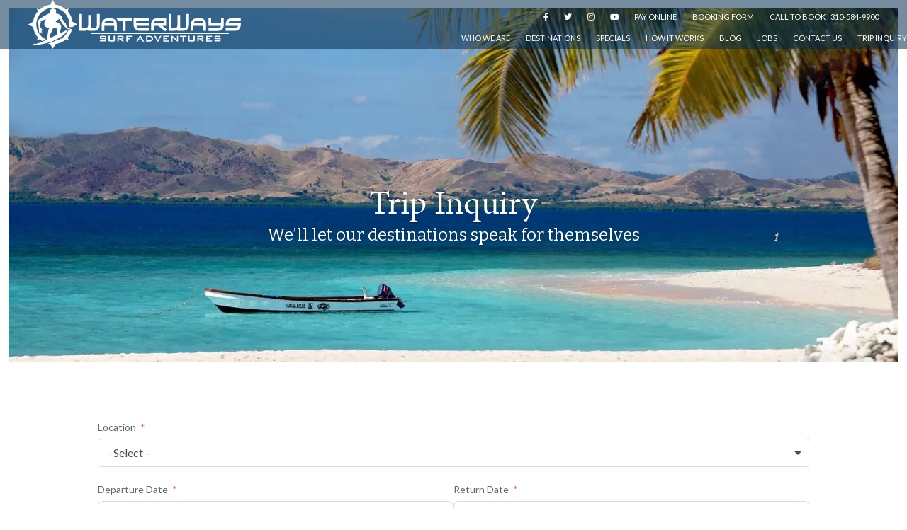

--- FILE ---
content_type: text/html; charset=UTF-8
request_url: https://www.waterwaystravel.com/trip-inquiry-page/?trip=Namotu%20Island%20Resort&ref
body_size: 53734
content:
<!DOCTYPE html>
<html lang="en-US" prefix="og: https://ogp.me/ns#">
<head>
	<meta charset="UTF-8" />
<meta http-equiv="X-UA-Compatible" content="IE=edge">
	<link rel="pingback" href="https://www.waterwaystravel.com/xmlrpc.php" />

	<script type="text/javascript" defer src="[data-uri]"></script>
	
	<script data-cfasync="false" data-no-defer="1" data-no-minify="1" data-no-optimize="1" defer src="[data-uri]"></script><script data-cfasync="false" data-no-defer="1" data-no-minify="1" data-no-optimize="1" defer src="[data-uri]"></script><script id="diviarea-loader" defer src="[data-uri]"></script><style id="et-divi-open-sans-inline-css">/* Original: https://fonts.googleapis.com/css?family=Open+Sans:300italic,400italic,600italic,700italic,800italic,400,300,600,700,800&#038;subset=latin,latin-ext&#038;display=swap *//* User Agent: Mozilla/5.0 (Unknown; Linux x86_64) AppleWebKit/538.1 (KHTML, like Gecko) Safari/538.1 Daum/4.1 */@font-face {font-family: 'Open Sans';font-style: italic;font-weight: 300;font-stretch: normal;font-display: swap;src: url(https://fonts.gstatic.com/s/opensans/v44/memQYaGs126MiZpBA-UFUIcVXSCEkx2cmqvXlWq8tWZ0Pw86hd0Rk5hkWV4exQ.ttf) format('truetype');}@font-face {font-family: 'Open Sans';font-style: italic;font-weight: 400;font-stretch: normal;font-display: swap;src: url(https://fonts.gstatic.com/s/opensans/v44/memQYaGs126MiZpBA-UFUIcVXSCEkx2cmqvXlWq8tWZ0Pw86hd0Rk8ZkWV4exQ.ttf) format('truetype');}@font-face {font-family: 'Open Sans';font-style: italic;font-weight: 600;font-stretch: normal;font-display: swap;src: url(https://fonts.gstatic.com/s/opensans/v44/memQYaGs126MiZpBA-UFUIcVXSCEkx2cmqvXlWq8tWZ0Pw86hd0RkxhjWV4exQ.ttf) format('truetype');}@font-face {font-family: 'Open Sans';font-style: italic;font-weight: 700;font-stretch: normal;font-display: swap;src: url(https://fonts.gstatic.com/s/opensans/v44/memQYaGs126MiZpBA-UFUIcVXSCEkx2cmqvXlWq8tWZ0Pw86hd0RkyFjWV4exQ.ttf) format('truetype');}@font-face {font-family: 'Open Sans';font-style: italic;font-weight: 800;font-stretch: normal;font-display: swap;src: url(https://fonts.gstatic.com/s/opensans/v44/memQYaGs126MiZpBA-UFUIcVXSCEkx2cmqvXlWq8tWZ0Pw86hd0Rk0ZjWV4exQ.ttf) format('truetype');}@font-face {font-family: 'Open Sans';font-style: normal;font-weight: 300;font-stretch: normal;font-display: swap;src: url(https://fonts.gstatic.com/s/opensans/v44/memSYaGs126MiZpBA-UvWbX2vVnXBbObj2OVZyOOSr4dVJWUgsiH0B4uaVc.ttf) format('truetype');}@font-face {font-family: 'Open Sans';font-style: normal;font-weight: 400;font-stretch: normal;font-display: swap;src: url(https://fonts.gstatic.com/s/opensans/v44/memSYaGs126MiZpBA-UvWbX2vVnXBbObj2OVZyOOSr4dVJWUgsjZ0B4uaVc.ttf) format('truetype');}@font-face {font-family: 'Open Sans';font-style: normal;font-weight: 600;font-stretch: normal;font-display: swap;src: url(https://fonts.gstatic.com/s/opensans/v44/memSYaGs126MiZpBA-UvWbX2vVnXBbObj2OVZyOOSr4dVJWUgsgH1x4uaVc.ttf) format('truetype');}@font-face {font-family: 'Open Sans';font-style: normal;font-weight: 700;font-stretch: normal;font-display: swap;src: url(https://fonts.gstatic.com/s/opensans/v44/memSYaGs126MiZpBA-UvWbX2vVnXBbObj2OVZyOOSr4dVJWUgsg-1x4uaVc.ttf) format('truetype');}@font-face {font-family: 'Open Sans';font-style: normal;font-weight: 800;font-stretch: normal;font-display: swap;src: url(https://fonts.gstatic.com/s/opensans/v44/memSYaGs126MiZpBA-UvWbX2vVnXBbObj2OVZyOOSr4dVJWUgshZ1x4uaVc.ttf) format('truetype');}/* User Agent: Mozilla/5.0 (Windows NT 6.1; WOW64; rv:27.0) Gecko/20100101 Firefox/27.0 */@font-face {font-family: 'Open Sans';font-style: italic;font-weight: 300;font-stretch: normal;font-display: swap;src: url(https://fonts.gstatic.com/l/font?kit=memQYaGs126MiZpBA-UFUIcVXSCEkx2cmqvXlWq8tWZ0Pw86hd0Rk5hkWV4exg&skey=743457fe2cc29280&v=v44) format('woff');}@font-face {font-family: 'Open Sans';font-style: italic;font-weight: 400;font-stretch: normal;font-display: swap;src: url(https://fonts.gstatic.com/l/font?kit=memQYaGs126MiZpBA-UFUIcVXSCEkx2cmqvXlWq8tWZ0Pw86hd0Rk8ZkWV4exg&skey=743457fe2cc29280&v=v44) format('woff');}@font-face {font-family: 'Open Sans';font-style: italic;font-weight: 600;font-stretch: normal;font-display: swap;src: url(https://fonts.gstatic.com/l/font?kit=memQYaGs126MiZpBA-UFUIcVXSCEkx2cmqvXlWq8tWZ0Pw86hd0RkxhjWV4exg&skey=743457fe2cc29280&v=v44) format('woff');}@font-face {font-family: 'Open Sans';font-style: italic;font-weight: 700;font-stretch: normal;font-display: swap;src: url(https://fonts.gstatic.com/l/font?kit=memQYaGs126MiZpBA-UFUIcVXSCEkx2cmqvXlWq8tWZ0Pw86hd0RkyFjWV4exg&skey=743457fe2cc29280&v=v44) format('woff');}@font-face {font-family: 'Open Sans';font-style: italic;font-weight: 800;font-stretch: normal;font-display: swap;src: url(https://fonts.gstatic.com/l/font?kit=memQYaGs126MiZpBA-UFUIcVXSCEkx2cmqvXlWq8tWZ0Pw86hd0Rk0ZjWV4exg&skey=743457fe2cc29280&v=v44) format('woff');}@font-face {font-family: 'Open Sans';font-style: normal;font-weight: 300;font-stretch: normal;font-display: swap;src: url(https://fonts.gstatic.com/l/font?kit=memSYaGs126MiZpBA-UvWbX2vVnXBbObj2OVZyOOSr4dVJWUgsiH0B4uaVQ&skey=62c1cbfccc78b4b2&v=v44) format('woff');}@font-face {font-family: 'Open Sans';font-style: normal;font-weight: 400;font-stretch: normal;font-display: swap;src: url(https://fonts.gstatic.com/l/font?kit=memSYaGs126MiZpBA-UvWbX2vVnXBbObj2OVZyOOSr4dVJWUgsjZ0B4uaVQ&skey=62c1cbfccc78b4b2&v=v44) format('woff');}@font-face {font-family: 'Open Sans';font-style: normal;font-weight: 600;font-stretch: normal;font-display: swap;src: url(https://fonts.gstatic.com/l/font?kit=memSYaGs126MiZpBA-UvWbX2vVnXBbObj2OVZyOOSr4dVJWUgsgH1x4uaVQ&skey=62c1cbfccc78b4b2&v=v44) format('woff');}@font-face {font-family: 'Open Sans';font-style: normal;font-weight: 700;font-stretch: normal;font-display: swap;src: url(https://fonts.gstatic.com/l/font?kit=memSYaGs126MiZpBA-UvWbX2vVnXBbObj2OVZyOOSr4dVJWUgsg-1x4uaVQ&skey=62c1cbfccc78b4b2&v=v44) format('woff');}@font-face {font-family: 'Open Sans';font-style: normal;font-weight: 800;font-stretch: normal;font-display: swap;src: url(https://fonts.gstatic.com/l/font?kit=memSYaGs126MiZpBA-UvWbX2vVnXBbObj2OVZyOOSr4dVJWUgshZ1x4uaVQ&skey=62c1cbfccc78b4b2&v=v44) format('woff');}/* User Agent: Mozilla/5.0 (Windows NT 6.3; rv:39.0) Gecko/20100101 Firefox/39.0 */@font-face {font-family: 'Open Sans';font-style: italic;font-weight: 300;font-stretch: normal;font-display: swap;src: url(https://fonts.gstatic.com/s/opensans/v44/memQYaGs126MiZpBA-UFUIcVXSCEkx2cmqvXlWq8tWZ0Pw86hd0Rk5hkWV4ewA.woff2) format('woff2');}@font-face {font-family: 'Open Sans';font-style: italic;font-weight: 400;font-stretch: normal;font-display: swap;src: url(https://fonts.gstatic.com/s/opensans/v44/memQYaGs126MiZpBA-UFUIcVXSCEkx2cmqvXlWq8tWZ0Pw86hd0Rk8ZkWV4ewA.woff2) format('woff2');}@font-face {font-family: 'Open Sans';font-style: italic;font-weight: 600;font-stretch: normal;font-display: swap;src: url(https://fonts.gstatic.com/s/opensans/v44/memQYaGs126MiZpBA-UFUIcVXSCEkx2cmqvXlWq8tWZ0Pw86hd0RkxhjWV4ewA.woff2) format('woff2');}@font-face {font-family: 'Open Sans';font-style: italic;font-weight: 700;font-stretch: normal;font-display: swap;src: url(https://fonts.gstatic.com/s/opensans/v44/memQYaGs126MiZpBA-UFUIcVXSCEkx2cmqvXlWq8tWZ0Pw86hd0RkyFjWV4ewA.woff2) format('woff2');}@font-face {font-family: 'Open Sans';font-style: italic;font-weight: 800;font-stretch: normal;font-display: swap;src: url(https://fonts.gstatic.com/s/opensans/v44/memQYaGs126MiZpBA-UFUIcVXSCEkx2cmqvXlWq8tWZ0Pw86hd0Rk0ZjWV4ewA.woff2) format('woff2');}@font-face {font-family: 'Open Sans';font-style: normal;font-weight: 300;font-stretch: normal;font-display: swap;src: url(https://fonts.gstatic.com/s/opensans/v44/memSYaGs126MiZpBA-UvWbX2vVnXBbObj2OVZyOOSr4dVJWUgsiH0B4uaVI.woff2) format('woff2');}@font-face {font-family: 'Open Sans';font-style: normal;font-weight: 400;font-stretch: normal;font-display: swap;src: url(https://fonts.gstatic.com/s/opensans/v44/memSYaGs126MiZpBA-UvWbX2vVnXBbObj2OVZyOOSr4dVJWUgsjZ0B4uaVI.woff2) format('woff2');}@font-face {font-family: 'Open Sans';font-style: normal;font-weight: 600;font-stretch: normal;font-display: swap;src: url(https://fonts.gstatic.com/s/opensans/v44/memSYaGs126MiZpBA-UvWbX2vVnXBbObj2OVZyOOSr4dVJWUgsgH1x4uaVI.woff2) format('woff2');}@font-face {font-family: 'Open Sans';font-style: normal;font-weight: 700;font-stretch: normal;font-display: swap;src: url(https://fonts.gstatic.com/s/opensans/v44/memSYaGs126MiZpBA-UvWbX2vVnXBbObj2OVZyOOSr4dVJWUgsg-1x4uaVI.woff2) format('woff2');}@font-face {font-family: 'Open Sans';font-style: normal;font-weight: 800;font-stretch: normal;font-display: swap;src: url(https://fonts.gstatic.com/s/opensans/v44/memSYaGs126MiZpBA-UvWbX2vVnXBbObj2OVZyOOSr4dVJWUgshZ1x4uaVI.woff2) format('woff2');}</style><style id="et-builder-googlefonts-cached-inline">/* Original: https://fonts.googleapis.com/css?family=Lato:100,100italic,300,300italic,regular,italic,700,700italic,900,900italic&#038;subset=latin,latin-ext&#038;display=swap *//* User Agent: Mozilla/5.0 (Unknown; Linux x86_64) AppleWebKit/538.1 (KHTML, like Gecko) Safari/538.1 Daum/4.1 */@font-face {font-family: 'Lato';font-style: italic;font-weight: 100;font-display: swap;src: url(https://fonts.gstatic.com/s/lato/v25/S6u-w4BMUTPHjxsIPx-mPCc.ttf) format('truetype');}@font-face {font-family: 'Lato';font-style: italic;font-weight: 300;font-display: swap;src: url(https://fonts.gstatic.com/s/lato/v25/S6u_w4BMUTPHjxsI9w2_FQfo.ttf) format('truetype');}@font-face {font-family: 'Lato';font-style: italic;font-weight: 400;font-display: swap;src: url(https://fonts.gstatic.com/s/lato/v25/S6u8w4BMUTPHjxsAUi-v.ttf) format('truetype');}@font-face {font-family: 'Lato';font-style: italic;font-weight: 700;font-display: swap;src: url(https://fonts.gstatic.com/s/lato/v25/S6u_w4BMUTPHjxsI5wq_FQfo.ttf) format('truetype');}@font-face {font-family: 'Lato';font-style: italic;font-weight: 900;font-display: swap;src: url(https://fonts.gstatic.com/s/lato/v25/S6u_w4BMUTPHjxsI3wi_FQfo.ttf) format('truetype');}@font-face {font-family: 'Lato';font-style: normal;font-weight: 100;font-display: swap;src: url(https://fonts.gstatic.com/s/lato/v25/S6u8w4BMUTPHh30AUi-v.ttf) format('truetype');}@font-face {font-family: 'Lato';font-style: normal;font-weight: 300;font-display: swap;src: url(https://fonts.gstatic.com/s/lato/v25/S6u9w4BMUTPHh7USSwaPHA.ttf) format('truetype');}@font-face {font-family: 'Lato';font-style: normal;font-weight: 400;font-display: swap;src: url(https://fonts.gstatic.com/s/lato/v25/S6uyw4BMUTPHjxAwWw.ttf) format('truetype');}@font-face {font-family: 'Lato';font-style: normal;font-weight: 700;font-display: swap;src: url(https://fonts.gstatic.com/s/lato/v25/S6u9w4BMUTPHh6UVSwaPHA.ttf) format('truetype');}@font-face {font-family: 'Lato';font-style: normal;font-weight: 900;font-display: swap;src: url(https://fonts.gstatic.com/s/lato/v25/S6u9w4BMUTPHh50XSwaPHA.ttf) format('truetype');}/* User Agent: Mozilla/5.0 (Windows NT 6.1; WOW64; rv:27.0) Gecko/20100101 Firefox/27.0 */@font-face {font-family: 'Lato';font-style: italic;font-weight: 100;font-display: swap;src: url(https://fonts.gstatic.com/l/font?kit=S6u-w4BMUTPHjxsIPx-mPCQ&skey=3404b88e33a27f67&v=v25) format('woff');}@font-face {font-family: 'Lato';font-style: italic;font-weight: 300;font-display: swap;src: url(https://fonts.gstatic.com/l/font?kit=S6u_w4BMUTPHjxsI9w2_FQfr&skey=8107d606b7e3d38e&v=v25) format('woff');}@font-face {font-family: 'Lato';font-style: italic;font-weight: 400;font-display: swap;src: url(https://fonts.gstatic.com/l/font?kit=S6u8w4BMUTPHjxsAUi-s&skey=51512958f8cff7a8&v=v25) format('woff');}@font-face {font-family: 'Lato';font-style: italic;font-weight: 700;font-display: swap;src: url(https://fonts.gstatic.com/l/font?kit=S6u_w4BMUTPHjxsI5wq_FQfr&skey=5334e9c0b67702e2&v=v25) format('woff');}@font-face {font-family: 'Lato';font-style: italic;font-weight: 900;font-display: swap;src: url(https://fonts.gstatic.com/l/font?kit=S6u_w4BMUTPHjxsI3wi_FQfr&skey=4066143815f8bfc2&v=v25) format('woff');}@font-face {font-family: 'Lato';font-style: normal;font-weight: 100;font-display: swap;src: url(https://fonts.gstatic.com/l/font?kit=S6u8w4BMUTPHh30AUi-s&skey=cfa1ba7b04a1ba34&v=v25) format('woff');}@font-face {font-family: 'Lato';font-style: normal;font-weight: 300;font-display: swap;src: url(https://fonts.gstatic.com/l/font?kit=S6u9w4BMUTPHh7USSwaPHw&skey=91f32e07d083dd3a&v=v25) format('woff');}@font-face {font-family: 'Lato';font-style: normal;font-weight: 400;font-display: swap;src: url(https://fonts.gstatic.com/l/font?kit=S6uyw4BMUTPHjxAwWA&skey=2d58b92a99e1c086&v=v25) format('woff');}@font-face {font-family: 'Lato';font-style: normal;font-weight: 700;font-display: swap;src: url(https://fonts.gstatic.com/l/font?kit=S6u9w4BMUTPHh6UVSwaPHw&skey=3480a19627739c0d&v=v25) format('woff');}@font-face {font-family: 'Lato';font-style: normal;font-weight: 900;font-display: swap;src: url(https://fonts.gstatic.com/l/font?kit=S6u9w4BMUTPHh50XSwaPHw&skey=d01acf708cb3b73b&v=v25) format('woff');}/* User Agent: Mozilla/5.0 (Windows NT 6.3; rv:39.0) Gecko/20100101 Firefox/39.0 */@font-face {font-family: 'Lato';font-style: italic;font-weight: 100;font-display: swap;src: url(https://fonts.gstatic.com/s/lato/v25/S6u-w4BMUTPHjxsIPx-mPCI.woff2) format('woff2');}@font-face {font-family: 'Lato';font-style: italic;font-weight: 300;font-display: swap;src: url(https://fonts.gstatic.com/s/lato/v25/S6u_w4BMUTPHjxsI9w2_FQft.woff2) format('woff2');}@font-face {font-family: 'Lato';font-style: italic;font-weight: 400;font-display: swap;src: url(https://fonts.gstatic.com/s/lato/v25/S6u8w4BMUTPHjxsAUi-q.woff2) format('woff2');}@font-face {font-family: 'Lato';font-style: italic;font-weight: 700;font-display: swap;src: url(https://fonts.gstatic.com/s/lato/v25/S6u_w4BMUTPHjxsI5wq_FQft.woff2) format('woff2');}@font-face {font-family: 'Lato';font-style: italic;font-weight: 900;font-display: swap;src: url(https://fonts.gstatic.com/s/lato/v25/S6u_w4BMUTPHjxsI3wi_FQft.woff2) format('woff2');}@font-face {font-family: 'Lato';font-style: normal;font-weight: 100;font-display: swap;src: url(https://fonts.gstatic.com/s/lato/v25/S6u8w4BMUTPHh30AUi-q.woff2) format('woff2');}@font-face {font-family: 'Lato';font-style: normal;font-weight: 300;font-display: swap;src: url(https://fonts.gstatic.com/s/lato/v25/S6u9w4BMUTPHh7USSwaPGQ.woff2) format('woff2');}@font-face {font-family: 'Lato';font-style: normal;font-weight: 400;font-display: swap;src: url(https://fonts.gstatic.com/s/lato/v25/S6uyw4BMUTPHjxAwXg.woff2) format('woff2');}@font-face {font-family: 'Lato';font-style: normal;font-weight: 700;font-display: swap;src: url(https://fonts.gstatic.com/s/lato/v25/S6u9w4BMUTPHh6UVSwaPGQ.woff2) format('woff2');}@font-face {font-family: 'Lato';font-style: normal;font-weight: 900;font-display: swap;src: url(https://fonts.gstatic.com/s/lato/v25/S6u9w4BMUTPHh50XSwaPGQ.woff2) format('woff2');}</style>	<!-- Pixel Cat Facebook Pixel Code -->
	<script type="pmdelayedscript" data-cfasync="false" data-no-optimize="1" data-no-defer="1" data-no-minify="1">
	!function(f,b,e,v,n,t,s){if(f.fbq)return;n=f.fbq=function(){n.callMethod?
	n.callMethod.apply(n,arguments):n.queue.push(arguments)};if(!f._fbq)f._fbq=n;
	n.push=n;n.loaded=!0;n.version='2.0';n.queue=[];t=b.createElement(e);t.async=!0;
	t.src=v;s=b.getElementsByTagName(e)[0];s.parentNode.insertBefore(t,s)}(window,
	document,'script','https://connect.facebook.net/en_US/fbevents.js' );
	fbq( 'init', '235185430429670' );	</script>
	<!-- DO NOT MODIFY -->
	<!-- End Facebook Pixel Code -->
	<script type="text/javascript">
			let jqueryParams=[],jQuery=function(r){return jqueryParams=[...jqueryParams,r],jQuery},$=function(r){return jqueryParams=[...jqueryParams,r],$};window.jQuery=jQuery,window.$=jQuery;let customHeadScripts=!1;jQuery.fn=jQuery.prototype={},$.fn=jQuery.prototype={},jQuery.noConflict=function(r){if(window.jQuery)return jQuery=window.jQuery,$=window.jQuery,customHeadScripts=!0,jQuery.noConflict},jQuery.ready=function(r){jqueryParams=[...jqueryParams,r]},$.ready=function(r){jqueryParams=[...jqueryParams,r]},jQuery.load=function(r){jqueryParams=[...jqueryParams,r]},$.load=function(r){jqueryParams=[...jqueryParams,r]},jQuery.fn.ready=function(r){jqueryParams=[...jqueryParams,r]},$.fn.ready=function(r){jqueryParams=[...jqueryParams,r]};</script>
<!-- Search Engine Optimization by Rank Math PRO - https://rankmath.com/ -->
<title>Trip Inquiry Page | Waterways Travel Surf Adventures</title><link rel="preload" href="https://www.waterwaystravel.com/wp-content/uploads/2020/07/waterways-travel-logo-white.svg" as="image" fetchpriority="high" /><link rel="preload" href="https://www.waterwaystravel.com/wp-content/uploads/2024/09/Global-Rescue-20th_horizontal_black-and-red.svg" as="image" fetchpriority="high" /><link rel="preload" href="https://www.waterwaystravel.com/wp-content/uploads/sb-instagram-feed-images/waterwaystravel.webp" as="image" fetchpriority="high" /><link rel="preload" href="https://www.waterwaystravel.com/wp-content/plugins/instagram-feed/img/placeholder.png" as="image" fetchpriority="high" /><link rel="preload" href="https://www.waterwaystravel.com/wp-content/uploads/2020/07/waterways-travel-logo-color.svg" as="image" fetchpriority="high" />
<meta name="description" content="Trip Inquiry We&#039;ll let our destinations speak for themselvesFind Your SpotDiscover Waterways"/>
<meta name="robots" content="follow, index, max-snippet:-1, max-video-preview:-1, max-image-preview:large"/>
<link rel="canonical" href="https://www.waterwaystravel.com/trip-inquiry-page/" />
<meta property="og:locale" content="en_US" />
<meta property="og:type" content="article" />
<meta property="og:title" content="Trip Inquiry Page | Waterways Travel Surf Adventures" />
<meta property="og:description" content="Trip Inquiry We&#039;ll let our destinations speak for themselvesFind Your SpotDiscover Waterways" />
<meta property="og:url" content="https://www.waterwaystravel.com/trip-inquiry-page/" />
<meta property="og:site_name" content="Waterways Travel Surf Adventures" />
<meta property="article:publisher" content="https://www.facebook.com/WaterwaysTravel" />
<meta property="og:updated_time" content="2024-06-28T12:18:46+00:00" />
<meta property="og:image" content="https://www.waterwaystravel.com/wp-content/uploads/2023/11/ww-social-default-1.png" />
<meta property="og:image:secure_url" content="https://www.waterwaystravel.com/wp-content/uploads/2023/11/ww-social-default-1.png" />
<meta property="og:image:width" content="1200" />
<meta property="og:image:height" content="630" />
<meta property="og:image:alt" content="Trip Inquiry Page" />
<meta property="og:image:type" content="image/png" />
<meta property="article:published_time" content="2022-01-18T13:30:58+00:00" />
<meta property="article:modified_time" content="2024-06-28T12:18:46+00:00" />
<meta name="twitter:card" content="summary_large_image" />
<meta name="twitter:title" content="Trip Inquiry Page | Waterways Travel Surf Adventures" />
<meta name="twitter:description" content="Trip Inquiry We&#039;ll let our destinations speak for themselvesFind Your SpotDiscover Waterways" />
<meta name="twitter:site" content="@waterwaystravel" />
<meta name="twitter:creator" content="@waterwaystravel" />
<meta name="twitter:image" content="https://www.waterwaystravel.com/wp-content/uploads/2023/11/ww-social-default-1.png" />
<meta name="twitter:label1" content="Time to read" />
<meta name="twitter:data1" content="15 minutes" />
<script type="application/ld+json" class="rank-math-schema-pro">{"@context":"https://schema.org","@graph":[{"@type":["TravelAgency","Organization"],"@id":"https://www.waterwaystravel.com/#organization","name":"Waterways Travel","url":"https://www.waterwaystravel.com","sameAs":["https://www.facebook.com/WaterwaysTravel","https://twitter.com/waterwaystravel","https://www.instagram.com/waterwaystravel/","https://www.youtube.com/user/WaterwaysTravel"],"logo":{"@type":"ImageObject","@id":"https://www.waterwaystravel.com/#logo","url":"https://www.waterwaystravel.com/wp-content/uploads/2020/07/waterways-travel-logo-color.svg","contentUrl":"https://www.waterwaystravel.com/wp-content/uploads/2020/07/waterways-travel-logo-color.svg","caption":"Waterways Travel Surf Adventures","inLanguage":"en-US","width":"369","height":"85"},"openingHours":["Monday,Tuesday,Wednesday,Thursday,Friday,Saturday,Sunday 09:00-17:00"],"image":{"@id":"https://www.waterwaystravel.com/#logo"}},{"@type":"WebSite","@id":"https://www.waterwaystravel.com/#website","url":"https://www.waterwaystravel.com","name":"Waterways Travel Surf Adventures","alternateName":"Waterways Travel","publisher":{"@id":"https://www.waterwaystravel.com/#organization"},"inLanguage":"en-US"},{"@type":"ImageObject","@id":"https://www.waterwaystravel.com/wp-content/uploads/2023/11/ww-social-default-1.png","url":"https://www.waterwaystravel.com/wp-content/uploads/2023/11/ww-social-default-1.png","width":"1200","height":"630","inLanguage":"en-US"},{"@type":"WebPage","@id":"https://www.waterwaystravel.com/trip-inquiry-page/#webpage","url":"https://www.waterwaystravel.com/trip-inquiry-page/","name":"Trip Inquiry Page | Waterways Travel Surf Adventures","datePublished":"2022-01-18T13:30:58+00:00","dateModified":"2024-06-28T12:18:46+00:00","isPartOf":{"@id":"https://www.waterwaystravel.com/#website"},"primaryImageOfPage":{"@id":"https://www.waterwaystravel.com/wp-content/uploads/2023/11/ww-social-default-1.png"},"inLanguage":"en-US"},{"@type":"Person","@id":"https://www.waterwaystravel.com/author/waterways/","name":"Waterways Travel","url":"https://www.waterwaystravel.com/author/waterways/","image":{"@type":"ImageObject","@id":"https://secure.gravatar.com/avatar/7c1dd82acfaaf08593455f7c265f7d31d567cb2042d1c242391ad70f09973bd7?s=96&amp;d=mm&amp;r=g","url":"https://secure.gravatar.com/avatar/7c1dd82acfaaf08593455f7c265f7d31d567cb2042d1c242391ad70f09973bd7?s=96&amp;d=mm&amp;r=g","caption":"Waterways Travel","inLanguage":"en-US"},"worksFor":{"@id":"https://www.waterwaystravel.com/#organization"}},{"@type":"Article","headline":"Trip Inquiry Page | Waterways Travel Surf Adventures","datePublished":"2022-01-18T13:30:58+00:00","dateModified":"2024-06-28T12:18:46+00:00","author":{"@id":"https://www.waterwaystravel.com/author/waterways/","name":"Waterways Travel"},"publisher":{"@id":"https://www.waterwaystravel.com/#organization"},"description":"Trip Inquiry We&#039;ll let our destinations speak for themselvesFind Your SpotDiscover Waterways","name":"Trip Inquiry Page | Waterways Travel Surf Adventures","@id":"https://www.waterwaystravel.com/trip-inquiry-page/#richSnippet","isPartOf":{"@id":"https://www.waterwaystravel.com/trip-inquiry-page/#webpage"},"image":{"@id":"https://www.waterwaystravel.com/wp-content/uploads/2023/11/ww-social-default-1.png"},"inLanguage":"en-US","mainEntityOfPage":{"@id":"https://www.waterwaystravel.com/trip-inquiry-page/#webpage"}}]}</script>
<!-- /Rank Math WordPress SEO plugin -->

<link rel='dns-prefetch' href='//js.hs-scripts.com' />
<link rel='dns-prefetch' href='//js.hsforms.net' />
<link rel='dns-prefetch' href='//www.googletagmanager.com' />
<link rel='dns-prefetch' href='//use.fontawesome.com' />
<link rel="alternate" type="application/rss+xml" title="Waterways Travel Surf Adventures &raquo; Feed" href="https://www.waterwaystravel.com/feed/" />
<link rel="alternate" title="oEmbed (JSON)" type="application/json+oembed" href="https://www.waterwaystravel.com/wp-json/oembed/1.0/embed?url=https%3A%2F%2Fwww.waterwaystravel.com%2Ftrip-inquiry-page%2F" />
<link rel="alternate" title="oEmbed (XML)" type="text/xml+oembed" href="https://www.waterwaystravel.com/wp-json/oembed/1.0/embed?url=https%3A%2F%2Fwww.waterwaystravel.com%2Ftrip-inquiry-page%2F&#038;format=xml" />
<meta content="Waterways Travel v.4.5.1.1594851021" name="generator"/><link rel='stylesheet' id='sbi_styles-css' href='https://www.waterwaystravel.com/wp-content/plugins/instagram-feed/css/sbi-styles.min.css?ver=6.10.0' type='text/css' media='all' />
<link rel='stylesheet' id='me-spr-block-styles-css' href='https://www.waterwaystravel.com/wp-content/plugins/simple-post-redirect/css/block-styles.min.css?ver=d8b134274ce6f45f4776331a2bd300db' type='text/css' media='all' />
<link rel='stylesheet' id='wp-components-css' href='https://www.waterwaystravel.com/wp-includes/css/dist/components/style.min.css?ver=d8b134274ce6f45f4776331a2bd300db' type='text/css' media='all' />
<link rel='stylesheet' id='wp-preferences-css' href='https://www.waterwaystravel.com/wp-includes/css/dist/preferences/style.min.css?ver=d8b134274ce6f45f4776331a2bd300db' type='text/css' media='all' />
<link rel='stylesheet' id='wp-block-editor-css' href='https://www.waterwaystravel.com/wp-includes/css/dist/block-editor/style.min.css?ver=d8b134274ce6f45f4776331a2bd300db' type='text/css' media='all' />
<link rel='stylesheet' id='popup-maker-block-library-style-css' href='https://www.waterwaystravel.com/wp-content/plugins/popup-maker/dist/packages/block-library-style.css?ver=dbea705cfafe089d65f1' type='text/css' media='all' />
<style id='divi-responsive-helper-public-inline-css' type='text/css'>
.pac_drh_d_none {display: none !important;}
/*# sourceURL=divi-responsive-helper-public-inline-css */
</style>
<link rel='stylesheet' id='divi-responsive-helper-column-numbers-cbp-css' href='https://www.waterwaystravel.com/wp-content/plugins/divi-responsive-helper/d4/assets/public/css/column-numbers-cbp.min.css?ver=3.0.1' type='text/css' media='all' />
<link rel='stylesheet' id='divi-responsive-helper-column-stacking-cbp-css' href='https://www.waterwaystravel.com/wp-content/plugins/divi-responsive-helper/d4/assets/public/css/column-stacking-cbp.min.css?ver=3.0.1' type='text/css' media='all' />
<link rel='stylesheet' id='divi-responsive-helper-divi-blog-module-cbp-css' href='https://www.waterwaystravel.com/wp-content/plugins/divi-responsive-helper/d4/assets/public/css/divi-blog-module-cbp.min.css?ver=3.0.1' type='text/css' media='all' />
<link rel='stylesheet' id='divi-responsive-helper-divi-portfolio-module-cbp-css' href='https://www.waterwaystravel.com/wp-content/plugins/divi-responsive-helper/d4/assets/public/css/divi-portfolio-module-cbp.min.css?ver=3.0.1' type='text/css' media='all' />
<link rel='stylesheet' id='divi-responsive-helper-divi-gallery-module-cbp-css' href='https://www.waterwaystravel.com/wp-content/plugins/divi-responsive-helper/d4/assets/public/css/divi-gallery-module-cbp.min.css?ver=3.0.1' type='text/css' media='all' />
<link rel='stylesheet' id='css-divi-area-css' href='https://www.waterwaystravel.com/wp-content/plugins/popups-for-divi/styles/front.min.css?ver=3.2.3' type='text/css' media='all' />
<style id='css-divi-area-inline-css' type='text/css'>
.et_pb_section.popup{display:none}
/*# sourceURL=css-divi-area-inline-css */
</style>
<link rel='stylesheet' id='css-divi-area-popuphidden-css' href='https://www.waterwaystravel.com/wp-content/plugins/popups-for-divi/styles/front-popuphidden.min.css?ver=3.2.3' type='text/css' media='all' />
<link rel='stylesheet' id='font-awesome-free-css' href='//use.fontawesome.com/releases/v6.4.2/css/all.css?ver=d8b134274ce6f45f4776331a2bd300db' type='text/css' media='all' />
<link rel='stylesheet' id='divi-customblog-module-styles-css' href='https://www.waterwaystravel.com/wp-content/plugins/divi-customblog-module/styles/style.min.css?ver=2.0.1' type='text/css' media='all' />
<link rel='stylesheet' id='tablepress-default-css' href='https://www.waterwaystravel.com/wp-content/tablepress-combined.min.css?ver=8' type='text/css' media='all' />
<link rel='stylesheet' id='popup-maker-site-css' href='//www.waterwaystravel.com/wp-content/uploads/pum/pum-site-styles.css?generated=1753758054&#038;ver=1.21.5' type='text/css' media='all' />
<link rel='stylesheet' id='divi-style-parent-css' href='https://www.waterwaystravel.com/wp-content/themes/Divi/style-static.min.pac-drh-3.0.1.css?ver=1769620516' type='text/css' media='all' />
<link rel='stylesheet' id='divi-style-pum-css' href='https://www.waterwaystravel.com/wp-content/themes/WaterwaysTravel/style.css?ver=4.27.5' type='text/css' media='all' />
<link rel='stylesheet' id='chld_thm_cfg_separate-css' href='https://www.waterwaystravel.com/wp-content/themes/WaterwaysTravel/ctc-style.css?ver=d8b134274ce6f45f4776331a2bd300db' type='text/css' media='all' />
<link rel='stylesheet' id='gforms_reset_css-css' href='https://www.waterwaystravel.com/wp-content/plugins/gravityforms/legacy/css/formreset.min.css?ver=2.9.26' type='text/css' media='all' />
<link rel='stylesheet' id='gforms_formsmain_css-css' href='https://www.waterwaystravel.com/wp-content/plugins/gravityforms/legacy/css/formsmain.min.css?ver=2.9.26' type='text/css' media='all' />
<link rel='stylesheet' id='gforms_ready_class_css-css' href='https://www.waterwaystravel.com/wp-content/plugins/gravityforms/legacy/css/readyclass.min.css?ver=2.9.26' type='text/css' media='all' />
<link rel='stylesheet' id='gforms_browsers_css-css' href='https://www.waterwaystravel.com/wp-content/plugins/gravityforms/legacy/css/browsers.min.css?ver=2.9.26' type='text/css' media='all' />
<link rel='stylesheet' id='DiviMegaPro-main-css' href='https://www.waterwaystravel.com/wp-content/plugins/divi-mega-pro/assets/css/main.css?ver=1.9.9.6' type='text/css' media='all' />
<link rel='stylesheet' id='DiviMegaPro-main-media-query-css' href='https://www.waterwaystravel.com/wp-content/plugins/divi-mega-pro/assets/css/main-media-query.css?ver=1.9.9.6' type='text/css' media='all' />
<link rel='stylesheet' id='DiviMegaPro-tippy-animations-css' href='https://www.waterwaystravel.com/wp-content/plugins/divi-mega-pro/assets/libraries/tippy/css/animations.css?ver=1.9.9.6' type='text/css' media='all' />
				<script defer src="[data-uri]"></script>
				
				<script type="text/javascript" src="https://www.waterwaystravel.com/wp-includes/js/jquery/jquery.min.js?ver=3.7.1" id="jquery-core-js"></script>
<script type="text/javascript" src="https://www.waterwaystravel.com/wp-includes/js/jquery/jquery-migrate.min.js?ver=3.4.1" id="jquery-migrate-js" defer></script>
<script type="text/javascript" id="jquery-js-after">
/* <![CDATA[ */
jqueryParams.length&&$.each(jqueryParams,function(e,r){if("function"==typeof r){var n=String(r);n.replace("$","jQuery");var a=new Function("return "+n)();$(document).ready(a)}});
//# sourceURL=jquery-js-after
/* ]]> */
</script>
<script type="text/javascript" src="https://www.waterwaystravel.com/wp-content/plugins/sticky-menu-or-anything-on-scroll/assets/js/jq-sticky-anything.min.js?ver=2.1.1" id="stickyAnythingLib-js" defer></script>
<script type="text/javascript" src="https://www.waterwaystravel.com/wp-content/plugins/popups-for-divi/scripts/ie-compat.min.js?ver=3.2.3" id="dap-ie-js" defer></script>

<!-- Google tag (gtag.js) snippet added by Site Kit -->
<!-- Google Analytics snippet added by Site Kit -->
<!-- Google Ads snippet added by Site Kit -->
<script type="pmdelayedscript" src="https://www.googletagmanager.com/gtag/js?id=GT-PBCSGNV" id="google_gtagjs-js" async data-perfmatters-type="text/javascript" data-cfasync="false" data-no-optimize="1" data-no-defer="1" data-no-minify="1"></script>
<script type="pmdelayedscript" id="google_gtagjs-js-after" data-perfmatters-type="text/javascript" data-cfasync="false" data-no-optimize="1" data-no-defer="1" data-no-minify="1">
/* <![CDATA[ */
window.dataLayer = window.dataLayer || [];function gtag(){dataLayer.push(arguments);}
gtag("set","linker",{"domains":["www.waterwaystravel.com"]});
gtag("js", new Date());
gtag("set", "developer_id.dZTNiMT", true);
gtag("config", "GT-PBCSGNV");
gtag("config", "AW-11318755733");
//# sourceURL=google_gtagjs-js-after
/* ]]> */
</script>
<link rel="https://api.w.org/" href="https://www.waterwaystravel.com/wp-json/" /><link rel="alternate" title="JSON" type="application/json" href="https://www.waterwaystravel.com/wp-json/wp/v2/pages/31358" /><meta name="generator" content="Site Kit by Google 1.171.0" /><!-- HFCM by 99 Robots - Snippet # 2: Call Tracking -->
<script type="pmdelayedscript" data-cfasync="false" data-no-optimize="1" data-no-defer="1" data-no-minify="1">
  gtag('config', 'AW-11318755733/DrGuCOfBx_oYEJWDmpUq', {
    'phone_conversion_number': '310-584-9900'
  });
</script>
<!-- /end HFCM by 99 Robots -->
			<!-- DO NOT COPY THIS SNIPPET! Start of Page Analytics Tracking for HubSpot WordPress plugin v11.3.37-->
			<script class="hsq-set-content-id" data-content-id="standard-page" defer src="[data-uri]"></script>
			<!-- DO NOT COPY THIS SNIPPET! End of Page Analytics Tracking for HubSpot WordPress plugin -->
			<meta name="viewport" content="width=device-width, initial-scale=1.0, maximum-scale=1.0, user-scalable=0" />
<!-- Google AdSense meta tags added by Site Kit -->
<meta name="google-adsense-platform-account" content="ca-host-pub-2644536267352236">
<meta name="google-adsense-platform-domain" content="sitekit.withgoogle.com">
<!-- End Google AdSense meta tags added by Site Kit -->

<meta name="theme-color" content="#ffffff" />
		<script type="text/javascript" defer src="[data-uri]"></script>
		<style>.wp-block-gallery.is-cropped .blocks-gallery-item picture{height:100%;width:100%;}</style>
<!-- Google Tag Manager snippet added by Site Kit -->
<script type="pmdelayedscript" data-perfmatters-type="text/javascript" data-cfasync="false" data-no-optimize="1" data-no-defer="1" data-no-minify="1">
/* <![CDATA[ */

			( function( w, d, s, l, i ) {
				w[l] = w[l] || [];
				w[l].push( {'gtm.start': new Date().getTime(), event: 'gtm.js'} );
				var f = d.getElementsByTagName( s )[0],
					j = d.createElement( s ), dl = l != 'dataLayer' ? '&l=' + l : '';
				j.async = true;
				j.src = 'https://www.googletagmanager.com/gtm.js?id=' + i + dl;
				f.parentNode.insertBefore( j, f );
			} )( window, document, 'script', 'dataLayer', 'GTM-KHNDPV' );
			
/* ]]> */
</script>

<!-- End Google Tag Manager snippet added by Site Kit -->
<meta name="google-site-verification" content="IBUzbUszMxcYOJX_B57JXpzej4tl3-D4vIAFu7snkuk">

<script defer src="[data-uri]"></script>

<script defer src="[data-uri]"></script>

<script defer src="[data-uri]"></script>
<!-- Google tag (gtag.js) -->
<script async src="https://www.googletagmanager.com/gtag/js?id=AW-11318755733" type="pmdelayedscript" data-cfasync="false" data-no-optimize="1" data-no-defer="1" data-no-minify="1">
</script>
<script type="pmdelayedscript" data-cfasync="false" data-no-optimize="1" data-no-defer="1" data-no-minify="1">
  window.dataLayer = window.dataLayer || [];
  function gtag(){dataLayer.push(arguments);}
  gtag('js', new Date());

  gtag('config', 'AW-11318755733');
</script>


<script defer src="[data-uri]"></script><link rel="icon" href="https://www.waterwaystravel.com/wp-content/uploads/2020/07/cropped-favicon-1-32x32.png" sizes="32x32" />
<link rel="icon" href="https://www.waterwaystravel.com/wp-content/uploads/2020/07/cropped-favicon-1-192x192.png" sizes="192x192" />
<link rel="apple-touch-icon" href="https://www.waterwaystravel.com/wp-content/uploads/2020/07/cropped-favicon-1-180x180.png" />
<meta name="msapplication-TileImage" content="https://www.waterwaystravel.com/wp-content/uploads/2020/07/cropped-favicon-1-270x270.png" />
<link rel="stylesheet" id="et-core-unified-tb-30930-tb-33934-31358-cached-inline-styles" href="https://www.waterwaystravel.com/wp-content/et-cache/31358/et-core-unified-tb-30930-tb-33934-31358.min.css?ver=1769819251" /><link rel="stylesheet" id="et-core-unified-31358-cached-inline-styles" href="https://www.waterwaystravel.com/wp-content/et-cache/31358/et-core-unified-31358.min.css?ver=1769819242" /><link rel="stylesheet" id="et-core-unified-tb-30930-tb-33934-deferred-31358-cached-inline-styles" href="https://www.waterwaystravel.com/wp-content/et-cache/31358/et-core-unified-tb-30930-tb-33934-deferred-31358.min.css?ver=1769819251" /><noscript><style>.perfmatters-lazy[data-src]{display:none !important;}</style></noscript><style id='global-styles-inline-css' type='text/css'>
:root{--wp--preset--aspect-ratio--square: 1;--wp--preset--aspect-ratio--4-3: 4/3;--wp--preset--aspect-ratio--3-4: 3/4;--wp--preset--aspect-ratio--3-2: 3/2;--wp--preset--aspect-ratio--2-3: 2/3;--wp--preset--aspect-ratio--16-9: 16/9;--wp--preset--aspect-ratio--9-16: 9/16;--wp--preset--color--black: #000000;--wp--preset--color--cyan-bluish-gray: #abb8c3;--wp--preset--color--white: #ffffff;--wp--preset--color--pale-pink: #f78da7;--wp--preset--color--vivid-red: #cf2e2e;--wp--preset--color--luminous-vivid-orange: #ff6900;--wp--preset--color--luminous-vivid-amber: #fcb900;--wp--preset--color--light-green-cyan: #7bdcb5;--wp--preset--color--vivid-green-cyan: #00d084;--wp--preset--color--pale-cyan-blue: #8ed1fc;--wp--preset--color--vivid-cyan-blue: #0693e3;--wp--preset--color--vivid-purple: #9b51e0;--wp--preset--gradient--vivid-cyan-blue-to-vivid-purple: linear-gradient(135deg,rgb(6,147,227) 0%,rgb(155,81,224) 100%);--wp--preset--gradient--light-green-cyan-to-vivid-green-cyan: linear-gradient(135deg,rgb(122,220,180) 0%,rgb(0,208,130) 100%);--wp--preset--gradient--luminous-vivid-amber-to-luminous-vivid-orange: linear-gradient(135deg,rgb(252,185,0) 0%,rgb(255,105,0) 100%);--wp--preset--gradient--luminous-vivid-orange-to-vivid-red: linear-gradient(135deg,rgb(255,105,0) 0%,rgb(207,46,46) 100%);--wp--preset--gradient--very-light-gray-to-cyan-bluish-gray: linear-gradient(135deg,rgb(238,238,238) 0%,rgb(169,184,195) 100%);--wp--preset--gradient--cool-to-warm-spectrum: linear-gradient(135deg,rgb(74,234,220) 0%,rgb(151,120,209) 20%,rgb(207,42,186) 40%,rgb(238,44,130) 60%,rgb(251,105,98) 80%,rgb(254,248,76) 100%);--wp--preset--gradient--blush-light-purple: linear-gradient(135deg,rgb(255,206,236) 0%,rgb(152,150,240) 100%);--wp--preset--gradient--blush-bordeaux: linear-gradient(135deg,rgb(254,205,165) 0%,rgb(254,45,45) 50%,rgb(107,0,62) 100%);--wp--preset--gradient--luminous-dusk: linear-gradient(135deg,rgb(255,203,112) 0%,rgb(199,81,192) 50%,rgb(65,88,208) 100%);--wp--preset--gradient--pale-ocean: linear-gradient(135deg,rgb(255,245,203) 0%,rgb(182,227,212) 50%,rgb(51,167,181) 100%);--wp--preset--gradient--electric-grass: linear-gradient(135deg,rgb(202,248,128) 0%,rgb(113,206,126) 100%);--wp--preset--gradient--midnight: linear-gradient(135deg,rgb(2,3,129) 0%,rgb(40,116,252) 100%);--wp--preset--font-size--small: 13px;--wp--preset--font-size--medium: 20px;--wp--preset--font-size--large: 36px;--wp--preset--font-size--x-large: 42px;--wp--preset--spacing--20: 0.44rem;--wp--preset--spacing--30: 0.67rem;--wp--preset--spacing--40: 1rem;--wp--preset--spacing--50: 1.5rem;--wp--preset--spacing--60: 2.25rem;--wp--preset--spacing--70: 3.38rem;--wp--preset--spacing--80: 5.06rem;--wp--preset--shadow--natural: 6px 6px 9px rgba(0, 0, 0, 0.2);--wp--preset--shadow--deep: 12px 12px 50px rgba(0, 0, 0, 0.4);--wp--preset--shadow--sharp: 6px 6px 0px rgba(0, 0, 0, 0.2);--wp--preset--shadow--outlined: 6px 6px 0px -3px rgb(255, 255, 255), 6px 6px rgb(0, 0, 0);--wp--preset--shadow--crisp: 6px 6px 0px rgb(0, 0, 0);}:root { --wp--style--global--content-size: 823px;--wp--style--global--wide-size: 1080px; }:where(body) { margin: 0; }.wp-site-blocks > .alignleft { float: left; margin-right: 2em; }.wp-site-blocks > .alignright { float: right; margin-left: 2em; }.wp-site-blocks > .aligncenter { justify-content: center; margin-left: auto; margin-right: auto; }:where(.is-layout-flex){gap: 0.5em;}:where(.is-layout-grid){gap: 0.5em;}.is-layout-flow > .alignleft{float: left;margin-inline-start: 0;margin-inline-end: 2em;}.is-layout-flow > .alignright{float: right;margin-inline-start: 2em;margin-inline-end: 0;}.is-layout-flow > .aligncenter{margin-left: auto !important;margin-right: auto !important;}.is-layout-constrained > .alignleft{float: left;margin-inline-start: 0;margin-inline-end: 2em;}.is-layout-constrained > .alignright{float: right;margin-inline-start: 2em;margin-inline-end: 0;}.is-layout-constrained > .aligncenter{margin-left: auto !important;margin-right: auto !important;}.is-layout-constrained > :where(:not(.alignleft):not(.alignright):not(.alignfull)){max-width: var(--wp--style--global--content-size);margin-left: auto !important;margin-right: auto !important;}.is-layout-constrained > .alignwide{max-width: var(--wp--style--global--wide-size);}body .is-layout-flex{display: flex;}.is-layout-flex{flex-wrap: wrap;align-items: center;}.is-layout-flex > :is(*, div){margin: 0;}body .is-layout-grid{display: grid;}.is-layout-grid > :is(*, div){margin: 0;}body{padding-top: 0px;padding-right: 0px;padding-bottom: 0px;padding-left: 0px;}:root :where(.wp-element-button, .wp-block-button__link){background-color: #32373c;border-width: 0;color: #fff;font-family: inherit;font-size: inherit;font-style: inherit;font-weight: inherit;letter-spacing: inherit;line-height: inherit;padding-top: calc(0.667em + 2px);padding-right: calc(1.333em + 2px);padding-bottom: calc(0.667em + 2px);padding-left: calc(1.333em + 2px);text-decoration: none;text-transform: inherit;}.has-black-color{color: var(--wp--preset--color--black) !important;}.has-cyan-bluish-gray-color{color: var(--wp--preset--color--cyan-bluish-gray) !important;}.has-white-color{color: var(--wp--preset--color--white) !important;}.has-pale-pink-color{color: var(--wp--preset--color--pale-pink) !important;}.has-vivid-red-color{color: var(--wp--preset--color--vivid-red) !important;}.has-luminous-vivid-orange-color{color: var(--wp--preset--color--luminous-vivid-orange) !important;}.has-luminous-vivid-amber-color{color: var(--wp--preset--color--luminous-vivid-amber) !important;}.has-light-green-cyan-color{color: var(--wp--preset--color--light-green-cyan) !important;}.has-vivid-green-cyan-color{color: var(--wp--preset--color--vivid-green-cyan) !important;}.has-pale-cyan-blue-color{color: var(--wp--preset--color--pale-cyan-blue) !important;}.has-vivid-cyan-blue-color{color: var(--wp--preset--color--vivid-cyan-blue) !important;}.has-vivid-purple-color{color: var(--wp--preset--color--vivid-purple) !important;}.has-black-background-color{background-color: var(--wp--preset--color--black) !important;}.has-cyan-bluish-gray-background-color{background-color: var(--wp--preset--color--cyan-bluish-gray) !important;}.has-white-background-color{background-color: var(--wp--preset--color--white) !important;}.has-pale-pink-background-color{background-color: var(--wp--preset--color--pale-pink) !important;}.has-vivid-red-background-color{background-color: var(--wp--preset--color--vivid-red) !important;}.has-luminous-vivid-orange-background-color{background-color: var(--wp--preset--color--luminous-vivid-orange) !important;}.has-luminous-vivid-amber-background-color{background-color: var(--wp--preset--color--luminous-vivid-amber) !important;}.has-light-green-cyan-background-color{background-color: var(--wp--preset--color--light-green-cyan) !important;}.has-vivid-green-cyan-background-color{background-color: var(--wp--preset--color--vivid-green-cyan) !important;}.has-pale-cyan-blue-background-color{background-color: var(--wp--preset--color--pale-cyan-blue) !important;}.has-vivid-cyan-blue-background-color{background-color: var(--wp--preset--color--vivid-cyan-blue) !important;}.has-vivid-purple-background-color{background-color: var(--wp--preset--color--vivid-purple) !important;}.has-black-border-color{border-color: var(--wp--preset--color--black) !important;}.has-cyan-bluish-gray-border-color{border-color: var(--wp--preset--color--cyan-bluish-gray) !important;}.has-white-border-color{border-color: var(--wp--preset--color--white) !important;}.has-pale-pink-border-color{border-color: var(--wp--preset--color--pale-pink) !important;}.has-vivid-red-border-color{border-color: var(--wp--preset--color--vivid-red) !important;}.has-luminous-vivid-orange-border-color{border-color: var(--wp--preset--color--luminous-vivid-orange) !important;}.has-luminous-vivid-amber-border-color{border-color: var(--wp--preset--color--luminous-vivid-amber) !important;}.has-light-green-cyan-border-color{border-color: var(--wp--preset--color--light-green-cyan) !important;}.has-vivid-green-cyan-border-color{border-color: var(--wp--preset--color--vivid-green-cyan) !important;}.has-pale-cyan-blue-border-color{border-color: var(--wp--preset--color--pale-cyan-blue) !important;}.has-vivid-cyan-blue-border-color{border-color: var(--wp--preset--color--vivid-cyan-blue) !important;}.has-vivid-purple-border-color{border-color: var(--wp--preset--color--vivid-purple) !important;}.has-vivid-cyan-blue-to-vivid-purple-gradient-background{background: var(--wp--preset--gradient--vivid-cyan-blue-to-vivid-purple) !important;}.has-light-green-cyan-to-vivid-green-cyan-gradient-background{background: var(--wp--preset--gradient--light-green-cyan-to-vivid-green-cyan) !important;}.has-luminous-vivid-amber-to-luminous-vivid-orange-gradient-background{background: var(--wp--preset--gradient--luminous-vivid-amber-to-luminous-vivid-orange) !important;}.has-luminous-vivid-orange-to-vivid-red-gradient-background{background: var(--wp--preset--gradient--luminous-vivid-orange-to-vivid-red) !important;}.has-very-light-gray-to-cyan-bluish-gray-gradient-background{background: var(--wp--preset--gradient--very-light-gray-to-cyan-bluish-gray) !important;}.has-cool-to-warm-spectrum-gradient-background{background: var(--wp--preset--gradient--cool-to-warm-spectrum) !important;}.has-blush-light-purple-gradient-background{background: var(--wp--preset--gradient--blush-light-purple) !important;}.has-blush-bordeaux-gradient-background{background: var(--wp--preset--gradient--blush-bordeaux) !important;}.has-luminous-dusk-gradient-background{background: var(--wp--preset--gradient--luminous-dusk) !important;}.has-pale-ocean-gradient-background{background: var(--wp--preset--gradient--pale-ocean) !important;}.has-electric-grass-gradient-background{background: var(--wp--preset--gradient--electric-grass) !important;}.has-midnight-gradient-background{background: var(--wp--preset--gradient--midnight) !important;}.has-small-font-size{font-size: var(--wp--preset--font-size--small) !important;}.has-medium-font-size{font-size: var(--wp--preset--font-size--medium) !important;}.has-large-font-size{font-size: var(--wp--preset--font-size--large) !important;}.has-x-large-font-size{font-size: var(--wp--preset--font-size--x-large) !important;}
/*# sourceURL=global-styles-inline-css */
</style>
<link rel='stylesheet' id='ff_choices-css' href='https://www.waterwaystravel.com/wp-content/plugins/fluentform/assets/css/choices.css?ver=6.1.14' type='text/css' media='all' />
<link rel='stylesheet' id='flatpickr-css' href='https://www.waterwaystravel.com/wp-content/plugins/fluentform/assets/libs/flatpickr/flatpickr.min.css?ver=4.6.9' type='text/css' media='all' />
<link rel='stylesheet' id='fluent-form-styles-css' href='https://www.waterwaystravel.com/wp-content/plugins/fluentform/assets/css/fluent-forms-public.css?ver=6.1.14' type='text/css' media='all' />
<link rel='stylesheet' id='fluentform-public-default-css' href='https://www.waterwaystravel.com/wp-content/plugins/fluentform/assets/css/fluentform-public-default.css?ver=6.1.14' type='text/css' media='all' />
</head>
<body data-rsssl=1 class="wp-singular page-template-default page page-id-31358 wp-theme-Divi wp-child-theme-WaterwaysTravel et-tb-has-template et-tb-has-header et-tb-has-footer et_pb_button_helper_class et_cover_background et_pb_gutter osx et_pb_gutters3 et_pb_pagebuilder_layout et_no_sidebar et_divi_theme et-db divimegapro-active">
					<script defer src="[data-uri]"></script>
				
				<script defer src="[data-uri]"></script><style id="et_divimegapro_customizeclosebtn_styles" type="text/css"></style><style id="et_divimegapro_enable_arrow_styles" type="text/css">
								.dmp-28653 > .tippy-tooltip > .tippy-svg-arrow {
									fill:#333 !important;
								}
								.dmp-28653 .tippy-arrow:before,
								.dmp-28653 .tippy-svg-arrow {
									-webkit-transform: scale( 1, 1);  /* Saf3.1+, Chrome */
									 -moz-transform: scale( 1, 1);  /* FF3.5+ */
									  -ms-transform: scale( 1, 1);  /* IE9 */
									   -o-transform: scale( 1, 1);  /* Opera 10.5+ */
										  transform: scale( 1, 1);
								}
								.tippy-popper.dmp-28653[x-placement^=top] > .tippy-tooltip > .tippy-arrow:before {
									border-top-color:#333 !important;
								}
								.tippy-popper.dmp-28653[x-placement^=bottom] > .tippy-tooltip > .tippy-arrow:before {
									border-bottom-color:#333 !important;
								}
								.tippy-popper.dmp-28653[x-placement^=left] > .tippy-tooltip > .tippy-arrow:before {
									border-left-color:#333 !important;
								}
								.tippy-popper.dmp-28653[x-placement^=right] > .tippy-tooltip > .tippy-arrow:before {
									border-right-color:#333 !important;
								}
								
								.dmp-28649 > .tippy-tooltip > .tippy-svg-arrow {
									fill:#ffffff !important;
								}
								.dmp-28649 .tippy-arrow:before,
								.dmp-28649 .tippy-svg-arrow {
									-webkit-transform: scale( 1, 1);  /* Saf3.1+, Chrome */
									 -moz-transform: scale( 1, 1);  /* FF3.5+ */
									  -ms-transform: scale( 1, 1);  /* IE9 */
									   -o-transform: scale( 1, 1);  /* Opera 10.5+ */
										  transform: scale( 1, 1);
								}
								.tippy-popper.dmp-28649[x-placement^=top] > .tippy-tooltip > .tippy-arrow:before {
									border-top-color:#ffffff !important;
								}
								.tippy-popper.dmp-28649[x-placement^=bottom] > .tippy-tooltip > .tippy-arrow:before {
									border-bottom-color:#ffffff !important;
								}
								.tippy-popper.dmp-28649[x-placement^=left] > .tippy-tooltip > .tippy-arrow:before {
									border-left-color:#ffffff !important;
								}
								.tippy-popper.dmp-28649[x-placement^=right] > .tippy-tooltip > .tippy-arrow:before {
									border-right-color:#ffffff !important;
								}
								</style>					<script defer src="[data-uri]"></script>
					<div class="divimegapro-wrapper"><div id="divimegapro-container-28649" class="divimegapro-container" data-animation="fade"	data-bgcolor="#dd3333" data-fontcolor="" data-placement="bottom" data-margintopbottom="" data-megaprowidth="100" data-megaprowidthcustom="" data-megaprofixedheight="" data-mobileonly="" data-triggertype="hover" data-exittype="hover" data-exitdelay="" data-enable_arrow="1" data-arrowfeature_type="sharp" data-dmp_cssposition="absolute" data-dmp_enablecenterhorizontal="0" style="display:none"><div id="divimegapro-28649" class="divimegapro divimegapro-flexheight"><div class="divimegapro-pre-body"><div id="et-boc" class="divimegapro-body"><div class="et-l et-l--post">
			<div class="et_builder_inner_content et_pb_gutters3"><div class="et_pb_section et_pb_section_0-dmp_28649 et_section_regular" >
				
				
				
				
				
				
				<div class="et_pb_row et_pb_row_1-dmp_28649">
				<div class="et_pb_column et_pb_column_1_4 et_pb_column_2-dmp_28649  et_pb_css_mix_blend_mode_passthrough">
				
				
				
				
				<div class="et_pb_module et_pb_blurb et_pb_blurb_3-dmp_28649  et_pb_text_align_left  et_pb_blurb_position_top et_pb_bg_layout_light">
				
				
				
				
				<div class="et_pb_blurb_content">
					
					<div class="et_pb_blurb_container">
						<h4 class="et_pb_module_header"><span>BALI / G-LAND</span></h4>
						<div class="et_pb_blurb_description"><ul class="menu">
<li><a href="/destination/surf-bali-bobbys-g-land-surf-camp/">Bobby’s G-Land Surf Camp</a></li>
</ul></div>
					</div>
				</div>
			</div><div class="et_pb_module et_pb_blurb et_pb_blurb_4-dmp_28649  et_pb_text_align_left  et_pb_blurb_position_top et_pb_bg_layout_light">
				
				
				
				
				<div class="et_pb_blurb_content">
					
					<div class="et_pb_blurb_container">
						<h4 class="et_pb_module_header"><span>CAROLINE ISLANDS</span></h4>
						<div class="et_pb_blurb_description"><ul class="menu">
<li><a href="/destination/surfing-pohnpei-surf-club-caroline-islands-western-pacific/">Pohnpei Surf Club :: Western Pacific</a></li>
</ul></div>
					</div>
				</div>
			</div><div class="et_pb_module et_pb_blurb et_pb_blurb_5-dmp_28649  et_pb_text_align_left  et_pb_blurb_position_top et_pb_bg_layout_light">
				
				
				
				
				<div class="et_pb_blurb_content">
					
					<div class="et_pb_blurb_container">
						<h4 class="et_pb_module_header"><span>COSTA RICA</span></h4>
						<div class="et_pb_blurb_description"><ul class="menu">
<li><a href="/destination/encanta-la-vida/">Encanta La Vida</a></li>
<li><a href="/destination/safari-surf-school-nosara/">Safari Surf School – Nosara</a></li>
<li><a href="/destination/safari-surf-tour-nosara/">Safari Surf Tour – Nosara</a></li>
</ul></div>
					</div>
				</div>
			</div><div class="et_pb_module et_pb_blurb et_pb_blurb_7-dmp_28649  et_pb_text_align_left  et_pb_blurb_position_top et_pb_bg_layout_light">
				
				
				
				
				<div class="et_pb_blurb_content">
					
					<div class="et_pb_blurb_container">
						<h4 class="et_pb_module_header"><a href="https://www.waterwaystravel.com/destinations/el-salvador/">EL SALVADOR</a></h4>
						<div class="et_pb_blurb_description"><ul class="menu">
<li><a href="/destination/surf-el-salvador-miraflores-surf-lodge/">Miraflores Surf Lodge</a></li>
<li><a href="/destination/surf-el-salvador-hotel-los-mangos/">Hotel Los Mangos</a></li>
<li><a href="/destination/surf-el-salvador-casa-de-mar-hotel/">Casa de Mar Hotel</a></li>
</ul></div>
					</div>
				</div>
			</div>
			</div><div class="et_pb_column et_pb_column_1_4 et_pb_column_8-dmp_28649  et_pb_css_mix_blend_mode_passthrough">
				
				
				
				
				<div class="et_pb_module et_pb_blurb et_pb_blurb_9-dmp_28649  et_pb_text_align_left  et_pb_blurb_position_top et_pb_bg_layout_light">
				
				
				
				
				<div class="et_pb_blurb_content">
					
					<div class="et_pb_blurb_container">
						<h4 class="et_pb_module_header"><span>FIJI</span></h4>
						<div class="et_pb_blurb_description"><ul class="menu">
<li><a href="/destination/surf-fiji-namotu-island-resort/">Namotu Island Resort</a></li>
<li><a href="/destination/surf-fiji-tavarua/">Tavarua</a></li>
<li><a href="/destination/surf-fiji-matanivusi-surf-resort/">Matanivusi Surf Resort</a></li>
<li><a href="/destination/cobalt/">Cobalt Day Charter</a></li>
</ul></div>
					</div>
				</div>
			</div><div class="et_pb_module et_pb_blurb et_pb_blurb_11-dmp_28649  et_pb_text_align_left  et_pb_blurb_position_top et_pb_bg_layout_light">
				
				
				
				
				<div class="et_pb_blurb_content">
					
					<div class="et_pb_blurb_container">
						<h4 class="et_pb_module_header"><span>MALDIVES</span></h4>
						<div class="et_pb_blurb_description"><ul class="menu">
<li><a href="/destination/horizon-2-yacht-charter/">Horizon II Yacht Charter</a></li>
<li><a href="/destination/ocean-oasis-yacht-charter/">Ocean Oasis Yacht Charter</a></li>
<li><a href="/destination/surf-maldives-cinnamon-dhonveli-maldives/">Cinnamon Dhonveli Maldives</a></li>
<li><a href="/destination/cinnamon-hakuraa-huraa-maldives/">Cinnamon Hakuraa Huraa Maldives</a></li>
</ul></div>
					</div>
				</div>
			</div><div class="et_pb_module et_pb_blurb et_pb_blurb_12-dmp_28649  et_pb_text_align_left  et_pb_blurb_position_top et_pb_bg_layout_light">
				
				
				
				
				<div class="et_pb_blurb_content">
					
					<div class="et_pb_blurb_container">
						<h4 class="et_pb_module_header"><span>MENTAWAI</span></h4>
						<div class="et_pb_blurb_description"><ul class="menu">
<li><a href="/destination/sibon-jaya-yacht-charter/">Sibon Jaya Yacht Charter</a></li>
<li><a href="/destination/wild-cat/">Wild Cat</a></li>
<li style="display: none;"><a href="/destination/melaleuca-yacht-charter/">Melaleuca Yacht Charter</a></li>
<li><a href="/destination/sibon-baru-yacht/">Sibon Baru Yacht Charter</a></li>
<li><a href="/destination/surf-indonesia-macaronis-surf-resort/">Macaronis Surf Resort</a></li>
<li><a href="/destination/surf-indonesia-kandui-villas/">Kandui Villas</a></li>
</ul></div>
					</div>
				</div>
			</div>
			</div><div class="et_pb_column et_pb_column_1_4 et_pb_column_13-dmp_28649  et_pb_css_mix_blend_mode_passthrough">
				
				
				
				
				<div class="et_pb_module et_pb_blurb et_pb_blurb_14-dmp_28649  et_pb_text_align_left  et_pb_blurb_position_top et_pb_bg_layout_light">
				
				
				
				
				<div class="et_pb_blurb_content">
					
					<div class="et_pb_blurb_container">
						<h4 class="et_pb_module_header"><a href="https://www.waterwaystravel.com/destinations/mexico/">MEXICO</a></h4>
						<div class="et_pb_blurb_description"><ul class="menu">
<li><a href="/destination/huatulco-infinity-surf-resorts/">Huatulco :: Infinity Surf Resorts</a></li>
<li style="display: none;"><a href="/destination/surf-mexico-sinaloa-cardon-resort/">Sinaloa :: Cardon Resort</a></li>
<li><a href="/destination/surf-mexico-salina-cruz-punta-conejo-resort/">Salina Cruz :: Punta Conejo Resort</a></li>
<li><a href="/destination/surf-mexico-salina-cruz-punta-escondida-surf-tours/">Salina Cruz :: Punta Escondida Surf Tours</a></li>
<li><a href="/destination/surf-mexico-sinaloa-cardon-resort/">Sinaloa :: Cardon Resort</a></li>
</ul></div>
					</div>
				</div>
			</div><div class="et_pb_module et_pb_blurb et_pb_blurb_15-dmp_28649  et_pb_text_align_left  et_pb_blurb_position_top et_pb_bg_layout_light">
				
				
				
				
				<div class="et_pb_blurb_content">
					
					<div class="et_pb_blurb_container">
						<h4 class="et_pb_module_header"><a href="https://www.waterwaystravel.com/destinations/nicaragua/">NICARAGUA</a></h4>
						<div class="et_pb_blurb_description"><ul class="menu">
<li><a href="/destination/surf-nicaragua-two-brothers-surf-resort/">Two Brothers Surf Resort</a></li>
</ul></div>
					</div>
				</div>
			</div><div class="et_pb_module et_pb_blurb et_pb_blurb_16-dmp_28649  et_pb_text_align_left  et_pb_blurb_position_top et_pb_bg_layout_light">
				
				
				
				
				<div class="et_pb_blurb_content">
					
					<div class="et_pb_blurb_container">
						<h4 class="et_pb_module_header"><span>NORTH SUMATRA</span></h4>
						<div class="et_pb_blurb_description"><ul class="menu">
<li><a href="/destination/surf-sumatra-aura-surf-resort/">Aura Surf Resort</a></li>
<li><a href="/destination/surf-indonesia-surfing-village/">Surfing Village</a></li>
<li><a href="/destination/surf-yacht-the-seriti/">The Seriti Surf Yacht</a></li>
</ul></div>
					</div>
				</div>
			</div>
			</div><div class="et_pb_column et_pb_column_1_4 et_pb_column_17-dmp_28649  et_pb_css_mix_blend_mode_passthrough et-last-child">
				
				
				
				
				<div class="et_pb_module et_pb_blurb et_pb_blurb_18-dmp_28649  et_pb_text_align_left  et_pb_blurb_position_top et_pb_bg_layout_light">
				
				
				
				
				<div class="et_pb_blurb_content">
					
					<div class="et_pb_blurb_container">
						<h4 class="et_pb_module_header"><span>PANAMA</span></h4>
						<div class="et_pb_blurb_description"><ul class="menu">
<li><a href="/destination/surf-panama-red-frog-bungalows/">Red Frog Bungalows</a></li>
</ul></div>
					</div>
				</div>
			</div><div class="et_pb_module et_pb_blurb et_pb_blurb_19-dmp_28649  et_pb_text_align_left  et_pb_blurb_position_top et_pb_bg_layout_light">
				
				
				
				
				<div class="et_pb_blurb_content">
					
					<div class="et_pb_blurb_container">
						<h4 class="et_pb_module_header"><span>PAPUA NEW GUINEA</span></h4>
						<div class="et_pb_blurb_description"><ul class="menu">
<li><a href="https://www.waterwaystravel.com/destination/png-surfari-explorer-surf-yacht-charter/">PNG Explorer</a></li>
</ul></div>
					</div>
				</div>
			</div><div class="et_pb_module et_pb_blurb et_pb_blurb_20-dmp_28649  et_pb_text_align_left  et_pb_blurb_position_top et_pb_bg_layout_light">
				
				
				
				
				<div class="et_pb_blurb_content">
					
					<div class="et_pb_blurb_container">
						<h4 class="et_pb_module_header"><a href="https://www.waterwaystravel.com/destinations/peru/">PERU</a></h4>
						<div class="et_pb_blurb_description"><ul class="menu">
<li><a href="/destination/surf-peru-chicama-surf-resort/">Chicama Surf Resort</a></li>
</ul></div>
					</div>
				</div>
			</div><div class="et_pb_module et_pb_blurb et_pb_blurb_21-dmp_28649  et_pb_text_align_left  et_pb_blurb_position_top et_pb_bg_layout_light">
				
				
				
				
				<div class="et_pb_blurb_content">
					
					<div class="et_pb_blurb_container">
						<h4 class="et_pb_module_header"><span>ROTE / TIMOR</span></h4>
						<div class="et_pb_blurb_description"><ul class="menu">
<li><a href="/destination/surf-indonesia-nemberala-beach-resort/">Nemberala Beach Resort</a></li>
</ul></div>
					</div>
				</div>
			</div><div class="et_pb_module et_pb_blurb et_pb_blurb_22-dmp_28649  et_pb_text_align_left  et_pb_blurb_position_top et_pb_bg_layout_light">
				
				
				
				
				<div class="et_pb_blurb_content">
					
					<div class="et_pb_blurb_container">
						<h4 class="et_pb_module_header"><span>SAMOA</span></h4>
						<div class="et_pb_blurb_description"><ul class="menu">
<li><a href="/destination/surf-samoa-salani-surf-resort/">Salani Surf Resort</a></li>
</ul></div>
					</div>
				</div>
			</div><div class="et_pb_module et_pb_blurb et_pb_blurb_23-dmp_28649  et_pb_text_align_left  et_pb_blurb_position_top et_pb_bg_layout_light">
				
				
				
				
				<div class="et_pb_blurb_content">
					
					<div class="et_pb_blurb_container">
						<h4 class="et_pb_module_header"><span>SOUTH AFRICA</span></h4>
						<div class="et_pb_blurb_description"><ul class="menu">
<li><a href="/destination/surf-south-africa-jeffreys-bay/">Jeffrey’s Bay</a></li>
</ul></div>
					</div>
				</div>
			</div>
			</div>
				
				
				
				
			</div><div class="et_pb_row et_pb_row_24-dmp_28649">
				<div class="et_pb_column et_pb_column_4_4 et_pb_column_25-dmp_28649  et_pb_css_mix_blend_mode_passthrough et-last-child">
				
				
				
				
				<div class="et_pb_button_module_wrapper et_pb_button_26-dmp_28649_wrapper et_pb_button_alignment_center et_pb_module ">
				<a class="et_pb_button et_pb_button_26-dmp_28649 et_pb_bg_layout_light" href="https://www.waterwaystravel.com/destinations/" data-icon="">View All Destinations</a>
			</div>
			</div>
				
				
				
				
			</div>
				
				
			</div>		</div>
	</div>
	</div></div><div class="divimegapro-close-container dmp_enabledesktop"><button type="button" class="divimegapro-close divimegapro-customclose-btn-28649" data-dmpid="28649" title="Close dialog" aria-disabled="true"><span class="">&times;</span></button></div></div></div><div id="divimegapro-container-28653" class="divimegapro-container" data-animation="shift-away"	data-bgcolor="" data-fontcolor="" data-placement="bottom" data-margintopbottom="" data-megaprowidth="100" data-megaprowidthcustom="" data-megaprofixedheight="" data-mobileonly="" data-triggertype="hover" data-exittype="hover" data-exitdelay="" data-enable_arrow="0" data-arrowfeature_type="sharp" data-dmp_cssposition="" data-dmp_enablecenterhorizontal="" style="display:none"><div id="divimegapro-28653" class="divimegapro divimegapro-flexheight"><div class="divimegapro-pre-body"><div id="et-boc" class="divimegapro-body"><div class="et-l et-l--post">
			<div class="et_builder_inner_content et_pb_gutters3"><div id="mm-two" class="et_pb_with_border et_pb_section et_pb_section_27-dmp_28653 et_section_regular" >
				
				
				
				
				
				
				<div class="et_pb_with_border et_pb_row et_pb_row_28-dmp_28653 et_pb_gutters2">
				<div class="et_pb_column et_pb_column_1_4 et_pb_column_29-dmp_28653  et_pb_css_mix_blend_mode_passthrough" id="mm-2-1">
				
				
				
				
				<div class="et_pb_module et_pb_map_31-dmp_28653 et_pb_map_container">
				
				
				
				
				<div class="et_pb_map" data-center-lat="30.267153" data-center-lng="-97.74306079999997" data-zoom="14" data-mouse-wheel="on" data-mobile-dragging="on"></div>
				<div class="et_pb_map_pin" data-lat="30.267153" data-lng="-97.74306079999997" data-title="">
				
				
			</div>
			</div>
			</div><div class="et_pb_column et_pb_column_1_2 et_pb_column_32-dmp_28653  et_pb_css_mix_blend_mode_passthrough" id="mm-2-2">
				
				
				
				
				
			<div id="et_pb_contact_form_0" class="et_pb_module et_pb_contact_form_36-dmp_28653 et_pb_contact_form_container clearfix" data-form_unique_num="0" data-form_unique_id="">
				
				
				
				
				<h1 class="et_pb_contact_main_title">Contact Us</h1>
				<div class="et-pb-contact-message"></div>
				
				<div class="et_pb_contact">
					<form class="et_pb_contact_form clearfix" method="post" action="https://www.waterwaystravel.com/trip-inquiry-page/?trip=Namotu%20Island%20Resort&#038;ref">
						<p class="et_pb_contact_field et_pb_contact_field_34-dmp_28653 et_pb_contact_field_half" data-id="name" data-type="input">
				
				
				
				
				<label for="et_pb_contact_name_0" class="et_pb_contact_form_label">Name</label>
				<input type="text" id="et_pb_contact_name_0" class="input" value="" name="et_pb_contact_name_0" data-required_mark="required" data-field_type="input" data-original_id="name" placeholder="Name">
			</p><p class="et_pb_contact_field et_pb_contact_field_35-dmp_28653 et_pb_contact_field_half et_pb_contact_field_last" data-id="email" data-type="email">
				
				
				
				
				<label for="et_pb_contact_email_0" class="et_pb_contact_form_label">Email</label>
				<input type="text" id="et_pb_contact_email_0" class="input" value="" name="et_pb_contact_email_0" data-required_mark="required" data-field_type="email" data-original_id="email" placeholder="Email">
			</p><p class="et_pb_contact_field et_pb_contact_field_36-dmp_28653 et_pb_contact_field_last" data-id="details" data-type="input">
				
				
				
				
				<label for="et_pb_contact_details_0" class="et_pb_contact_form_label">Request Details</label>
				<input type="text" id="et_pb_contact_details_0" class="input" value="" name="et_pb_contact_details_0" data-required_mark="required" data-field_type="input" data-original_id="details" placeholder="Request Details">
			</p>
						<input type="hidden" value="et_contact_proccess" name="et_pb_contactform_submit_0"/>
						<div class="et_contact_bottom_container">
							
							<button type="submit" name="et_builder_submit_button" class="et_pb_contact_submit et_pb_button">Contact Us</button>
						</div>
						<input type="hidden" id="_wpnonce-et-pb-contact-form-submitted-0" name="_wpnonce-et-pb-contact-form-submitted-0" value="4196039f92" /><input type="hidden" name="_wp_http_referer" value="/trip-inquiry-page/?trip=Namotu+Island+Resort&#038;ref" />
					</form>
				</div>
			</div>
			
			</div><div class="et_pb_column et_pb_column_1_4 et_pb_column_37-dmp_28653  et_pb_css_mix_blend_mode_passthrough et-last-child" id="mm-2-3">
				
				
				
				
				<div class="et_pb_module et_pb_text et_pb_text_38-dmp_28653  et_pb_text_align_left et_pb_bg_layout_light">
				
				
				
				
				<div class="et_pb_text_inner"><h3>Contact Info</h3></div>
			</div><div class="et_pb_module et_pb_blurb et_pb_blurb_39-dmp_28653  et_pb_text_align_left  et_pb_blurb_position_left et_pb_bg_layout_light">
				
				
				
				
				<div class="et_pb_blurb_content">
					<div class="et_pb_main_blurb_image"><span class="et_pb_image_wrap"><span class="et-waypoint et_pb_animation_top et_pb_animation_top_tablet et_pb_animation_top_phone et-pb-icon">&#xe081;</span></span></div>
					<div class="et_pb_blurb_container">
						
						<div class="et_pb_blurb_description"><p>350 5th Ave, Floor 64,<br />Austin, TX, 78718</p></div>
					</div>
				</div>
			</div><div class="et_pb_module et_pb_blurb et_pb_blurb_40-dmp_28653  et_pb_text_align_left  et_pb_blurb_position_left et_pb_bg_layout_light">
				
				
				
				
				<div class="et_pb_blurb_content">
					<div class="et_pb_main_blurb_image"><span class="et_pb_image_wrap"><span class="et-waypoint et_pb_animation_top et_pb_animation_top_tablet et_pb_animation_top_phone et-pb-icon">&#xe090;</span></span></div>
					<div class="et_pb_blurb_container">
						
						<div class="et_pb_blurb_description"><p>+123 456 7896</p></div>
					</div>
				</div>
			</div><div class="et_pb_module et_pb_blurb et_pb_blurb_41-dmp_28653  et_pb_text_align_left  et_pb_blurb_position_left et_pb_bg_layout_light">
				
				
				
				
				<div class="et_pb_blurb_content">
					<div class="et_pb_main_blurb_image"><span class="et_pb_image_wrap"><span class="et-waypoint et_pb_animation_top et_pb_animation_top_tablet et_pb_animation_top_phone et-pb-icon">&#xe076;</span></span></div>
					<div class="et_pb_blurb_container">
						
						<div class="et_pb_blurb_description"><p>info@gmail.com</p></div>
					</div>
				</div>
			</div><div class="et_pb_module et_pb_text et_pb_text_42-dmp_28653  et_pb_text_align_left et_pb_bg_layout_light">
				
				
				
				
				<div class="et_pb_text_inner"><h3>Follow On</h3></div>
			</div><ul class="et_pb_module et_pb_social_media_follow et_pb_social_media_follow_47-dmp_28653 clearfix  et_pb_bg_layout_light">
				
				
				
				
				<li
            class='et_pb_social_media_follow_network_44-dmp_28653 et_pb_social_icon et_pb_social_network_link  et-social-facebook'><a
              href='#'
              class='icon et_pb_with_border'
              title='Follow on Facebook'
               target="_blank"><span
                class='et_pb_social_media_follow_network_name'
                aria-hidden='true'
                >Follow</span></a></li><li
            class='et_pb_social_media_follow_network_45-dmp_28653 et_pb_social_icon et_pb_social_network_link  et-social-twitter'><a
              href='#'
              class='icon et_pb_with_border'
              title='Follow on Twitter'
               target="_blank"><span
                class='et_pb_social_media_follow_network_name'
                aria-hidden='true'
                >Follow</span></a></li><li
            class='et_pb_social_media_follow_network_46-dmp_28653 et_pb_social_icon et_pb_social_network_link  et-social-linkedin'><a
              href='#'
              class='icon et_pb_with_border'
              title='Follow on LinkedIn'
               target="_blank"><span
                class='et_pb_social_media_follow_network_name'
                aria-hidden='true'
                >Follow</span></a></li><li
            class='et_pb_social_media_follow_network_47-dmp_28653 et_pb_social_icon et_pb_social_network_link  et-social-instagram'><a
              href='#'
              class='icon et_pb_with_border'
              title='Follow on Instagram'
               target="_blank"><span
                class='et_pb_social_media_follow_network_name'
                aria-hidden='true'
                >Follow</span></a></li>
			</ul>
			</div>
				
				
				
				
			</div>
				
				
			</div>		</div>
	</div>
	</div></div><div class="divimegapro-close-container"><button type="button" class="divimegapro-close divimegapro-customclose-btn-28653" data-dmpid="28653" title="Close dialog" aria-disabled="true"><span class="">&times;</span></button></div></div></div></div><script class="divioverlays-globalresponsivevalues" defer src="[data-uri]"></script><div id="page-container">
<div id="et-boc" class="et-boc">
			
		<header class="et-l et-l--header">
			<div class="et_builder_inner_content et_pb_gutters3"><div class="et_pb_section et_pb_section_0_tb_header header-section et_pb_with_background et_section_regular et_pb_section--fixed et_pb_section--with-menu" >
				
				
				
				
				
				
				<div class="et_pb_row pac_drh_phone_col_two pac_drh_tab_col_two et_pb_row_0_tb_header et_pb_equal_columns et_pb_gutters2 et_pb_row pac_drh_phone_col_two pac_drh_tab_col_two--with-menu">
				<div class="et_pb_column et_pb_column_1_4 et_pb_column_0_tb_header  et_pb_css_mix_blend_mode_passthrough">
				
				
				
				
				<div class="et_pb_module et_pb_image et_pb_image_0_tb_header">
				
				
				
				
				<a href="https://www.waterwaystravel.com/"><span class="et_pb_image_wrap "><img data-perfmatters-preload decoding="async" width="369" height="85" src="https://www.waterwaystravel.com/wp-content/uploads/2020/07/waterways-travel-logo-white.svg" alt="Waterways Travel - Surf Adventures" title="waterways-travel-logo-white" class="wp-image-9" /></span></a>
			</div>
			</div><div class="et_pb_column et_pb_column_3_4 et_pb_column_1_tb_header  et_pb_css_mix_blend_mode_passthrough et-last-child et_pb_column--with-menu">
				
				
				
				
				<div class="et_pb_module et_pb_menu et_pb_menu_0_tb_header et_pb_bg_layout_light  et_pb_text_align_right et_dropdown_animation_fade et_pb_menu--without-logo et_pb_menu--style-left_aligned">
					
					
					
					
					<div class="et_pb_menu_inner_container clearfix">
						
						<div class="et_pb_menu__wrap">
							<div class="et_pb_menu__menu">
								<nav class="et-menu-nav"><ul id="menu-top-menu" class="et-menu nav"><li id="menu-item-63" class="first social et_pb_menu_page_id-63 menu-item menu-item-type-custom menu-item-object-custom menu-item-63"><a href="https://www.facebook.com/WaterwaysTravel"><i class="fab fa-facebook-f"></i></a></li>
<li id="menu-item-64" class="social et_pb_menu_page_id-64 menu-item menu-item-type-custom menu-item-object-custom menu-item-64"><a href="https://twitter.com/waterwaystravel"><i class="fab fa-twitter"></i></a></li>
<li id="menu-item-65" class="social et_pb_menu_page_id-65 menu-item menu-item-type-custom menu-item-object-custom menu-item-65"><a href="https://www.instagram.com/waterwaystravel/"><i class="fab fa-instagram"></i></a></li>
<li id="menu-item-66" class="social et_pb_menu_page_id-66 menu-item menu-item-type-custom menu-item-object-custom menu-item-66"><a href="https://www.youtube.com/user/WaterwaysTravel"><i class="fab fa-youtube"></i></a></li>
<li id="menu-item-35324" class="et_pb_menu_page_id-35296 menu-item menu-item-type-post_type menu-item-object-page menu-item-35324"><a href="https://www.waterwaystravel.com/pay-online/">PAY ONLINE</a></li>
<li id="menu-item-31469" class="et_pb_menu_page_id-30292 menu-item menu-item-type-post_type menu-item-object-page menu-item-31469"><a href="https://www.waterwaystravel.com/booking/">BOOKING FORM</a></li>
<li id="menu-item-62" class="phone border et_pb_menu_page_id-62 menu-item menu-item-type-custom menu-item-object-custom menu-item-62"><a href="tel:+13105849900">CALL TO BOOK : 310-584-9900</a></li>
</ul></nav>
							</div>
							
							
							<div class="et_mobile_nav_menu">
				<div class="mobile_nav closed">
					<span class="mobile_menu_bar"></span>
				</div>
			</div>
						</div>
						
					</div>
				</div><div class="et_pb_module et_pb_menu et_pb_menu_1_tb_header et_pb_bg_layout_light  et_pb_text_align_right et_pb_text_align_center-tablet et_dropdown_animation_fade et_pb_menu--without-logo et_pb_menu--style-left_aligned">
					
					
					
					
					<div class="et_pb_menu_inner_container clearfix">
						
						<div class="et_pb_menu__wrap">
							<div class="et_pb_menu__menu">
								<nav class="et-menu-nav"><ul id="menu-main-menu" class="et-menu nav"><li class="et_pb_menu_page_id-30203 menu-item menu-item-type-post_type menu-item-object-page menu-item-30221"><a href="https://www.waterwaystravel.com/who-we-are/">Who we are</a></li>
<li class="divimegapro-28649 mega-menu et_pb_menu_page_id-30211 menu-item menu-item-type-post_type menu-item-object-page menu-item-30924"><a href="https://www.waterwaystravel.com/destinations/">Destinations</a></li>
<li class="et_pb_menu_page_id-30207 menu-item menu-item-type-post_type menu-item-object-page menu-item-33827"><a href="https://www.waterwaystravel.com/specials/">Specials</a></li>
<li class="et_pb_menu_page_id-30148 menu-item menu-item-type-post_type menu-item-object-page menu-item-30223"><a href="https://www.waterwaystravel.com/how-it-works/">How it works</a></li>
<li class="et_pb_menu_page_id-30209 menu-item menu-item-type-post_type menu-item-object-page menu-item-30219"><a href="https://www.waterwaystravel.com/blog/">Blog</a></li>
<li class="et_pb_menu_page_id-31905 menu-item menu-item-type-post_type menu-item-object-page menu-item-32154"><a href="https://www.waterwaystravel.com/jobs/">Jobs</a></li>
<li class="et_pb_menu_page_id-30201 menu-item menu-item-type-post_type menu-item-object-page menu-item-31521"><a href="https://www.waterwaystravel.com/contact-us/">Contact Us</a></li>
<li class="et_pb_menu_page_id-31358 menu-item menu-item-type-post_type menu-item-object-page current-menu-item page_item page-item-31358 current_page_item menu-item-31470"><a href="https://www.waterwaystravel.com/trip-inquiry-page/" aria-current="page">Trip Inquiry</a></li>
<li class="desktop-hide et_pb_menu_page_id-30292 menu-item menu-item-type-post_type menu-item-object-page menu-item-34778"><a href="https://www.waterwaystravel.com/booking/">Booking Form</a></li>
<li class="desktop-hide et_pb_menu_page_id-34779 menu-item menu-item-type-custom menu-item-object-custom menu-item-34779"><a href="tel:+1-310-584-9900">CALL TO BOOK : 310-584-9900</a></li>
</ul></nav>
							</div>
							
							
							<div class="et_mobile_nav_menu">
				<div class="mobile_nav closed">
					<span class="mobile_menu_bar"></span>
				</div>
			</div>
						</div>
						
					</div>
				</div>
			</div>
				
				
				
				
			</div>
				
				
			</div>		</div>
	</header>
	<div id="et-main-area">
	
<div id="main-content">


			
				<article id="post-31358" class="post-31358 page type-page status-publish hentry">

				
					<div class="entry-content">
					<div class="et-l et-l--post">
			<div class="et_builder_inner_content et_pb_gutters3">
		<div class="et_pb_section et_pb_section_3 et_pb_with_background et_section_regular" >
				
				
				
				
				
				
				<div class="et_pb_row et_pb_row_4 et_animated et_pb_equal_columns et_pb_gutters3">
				<div class="et_pb_column et_pb_column_4_4 et_pb_column_9  et_pb_css_mix_blend_mode_passthrough et-last-child">
				
				
				
				
				<div class="et_pb_module et_pb_text et_pb_text_2  et_pb_text_align_center et_pb_bg_layout_dark">
				
				
				
				
				<div class="et_pb_text_inner"><h1>Trip Inquiry</h1>
<h3>We&#8217;ll let our destinations speak for themselves</h3></div>
			</div>
			</div>
				
				
				
				
			</div>
				
				
			</div><div id="overview" class="et_pb_section et_pb_section_4 et_section_regular" >
				
				
				
				
				
				
				<div class="et_pb_row et_pb_row_5">
				<div class="et_pb_column et_pb_column_4_4 et_pb_column_10  et_pb_css_mix_blend_mode_passthrough et-last-child">
				
				
				
				
				<div class="et_pb_module et_pb_code et_pb_code_0">
				
				
				
				
				<div class="et_pb_code_inner"><div class='fluentform ff-default fluentform_wrapper_4 ffs_default_wrap'><form data-form_id="4" id="fluentform_4" class="frm-fluent-form fluent_form_4 ff-el-form-top ff_form_instance_4_1 ff-form-loading ffs_default" data-form_instance="ff_form_instance_4_1" method="POST" ><fieldset  style="border: none!important;margin: 0!important;padding: 0!important;background-color: transparent!important;box-shadow: none!important;outline: none!important; min-inline-size: 100%;">
                    <legend class="ff_screen_reader_title" style="display: block; margin: 0!important;padding: 0!important;height: 0!important;text-indent: -999999px;width: 0!important;overflow:hidden;">Booking Inquiry Form (NO Logic)</legend><input type='hidden' name='__fluent_form_embded_post_id' value='31358' /><input type="hidden" id="_fluentform_4_fluentformnonce" name="_fluentform_4_fluentformnonce" value="4ba225d7f2" /><input type="hidden" name="_wp_http_referer" value="/trip-inquiry-page/?trip=Namotu+Island+Resort&#038;ref" /><div class='ff-el-group'><div class="ff-el-input--label ff-el-is-required asterisk-right"><label for='ff_4_cpt_selection' id='label_ff_4_cpt_selection' aria-label="Location">Location</label></div><div class='ff-el-input--content'><select name="cpt_selection" id="ff_4_cpt_selection" class="ff-el-form-control  ff_has_multi_select" data-name="cpt_selection" data-calc_value="0"  aria-invalid="false" aria-required="true" aria-labelledby="label_ff_4_cpt_selection"><option value="">- Select -</option><option value="27367"  >Aura Surf Resort</option><option value="4811"  >Bobby’s G-Land Surf Camp</option><option value="4782"  >Casa de Mar Hotel</option><option value="4791"  >Chicama Surf Resort</option><option value="4838"  >Cinnamon Dhonveli Maldives</option><option value="33572"  >Cinnamon Hakuraa Huraa Maldives</option><option value="26321"  >Cobalt Day Charter</option><option value="34160"  >Encanta La Vida</option><option value="29645"  >Horizon II Yacht Charter</option><option value="4784"  >Hotel Los Mangos</option><option value="30866"  >Huatulco :: Infinity Surf Resorts</option><option value="4802"  >Jeffrey’s Bay</option><option value="4820"  >Kandui Villas</option><option value="4821"  >Macaronis Surf Resort</option><option value="4796"  >Matanivusi Surf Resort</option><option value="4785"  >Miraflores Surf Lodge</option><option value="26198"  >Namotu Island Resort</option><option value="4818"  >Nemberala Beach Resort</option><option value="29700"  >Ocean Oasis Yacht Charter</option><option value="17148"  >PNG Explorer</option><option value="12747"  >Pohnpei Surf Club :: Western Pacific</option><option value="4787"  >Red Frog Bungalows</option><option value="32869"  >Safari Surf School – Nosara</option><option value="32733"  >Safari Surf Tour – Nosara</option><option value="17871"  >Salani Surf Resort</option><option value="4775"  >Salina Cruz :: Punta Conejo Resort</option><option value="4774"  >Salina cruz :: Punta Escondida Surf Tours</option><option value="29805"  >Sibon Baru Yacht</option><option value="22652"  >Sibon Jaya Yacht Charter</option><option value="4776"  >Sinaloa :: Cardon Resort</option><option value="4829"  >Surfing Village</option><option value="4795"  >Tavarua</option><option value="14553"  >The Seriti Surf Yacht</option><option value="4781"  >Two Brothers Surf Resort</option><option value="29558"  >Wild Cat</option></select></div></div><div data-name="ff_cn_id_1"  class='ff-t-container ff-column-container ff_columns_total_2 '><div class='ff-t-cell ff-t-column-1' style='flex-basis: 50%;'><div class='ff-el-group'><div class="ff-el-input--label ff-el-is-required asterisk-right"><label for='ff_4_datetime' id='label_ff_4_datetime' aria-label="Departure Date">Departure Date</label></div><div class='ff-el-input--content'><input  aria-label='Departure Date Use arrow keys to navigate dates. Press enter to select a date.'  aria-haspopup='dialog' data-type-datepicker data-format='m/d/Y' type="text" name="datetime" id="ff_4_datetime" class="ff-el-form-control ff-el-datepicker" data-name="datetime"  aria-invalid='false' aria-required=true></div></div></div><div class='ff-t-cell ff-t-column-2' style='flex-basis: 50%;'><div class='ff-el-group'><div class="ff-el-input--label ff-el-is-required asterisk-right"><label for='ff_4_datetime_1' id='label_ff_4_datetime_1' aria-label="Return Date">Return Date</label></div><div class='ff-el-input--content'><input  aria-label='Return Date Use arrow keys to navigate dates. Press enter to select a date.'  aria-haspopup='dialog' data-type-datepicker data-format='m/d/Y' type="text" name="datetime_1" id="ff_4_datetime_1" class="ff-el-form-control ff-el-datepicker" data-name="datetime_1"  aria-invalid='false' aria-required=true></div></div></div></div><div data-name="ff_cn_id_2"  class='ff-t-container ff-column-container ff_columns_total_3 '><div class='ff-t-cell ff-t-column-1' style='flex-basis: 33.33%;'><div class='ff-el-group'><div class="ff-el-input--label asterisk-right"><label for='ff_4_dropdown_1' id='label_ff_4_dropdown_1' aria-label="Number of Surfers">Number of Surfers</label></div><div class='ff-el-input--content'><select name="dropdown_1" id="ff_4_dropdown_1" class="ff-el-form-control" data-name="dropdown_1" data-calc_value="0"  aria-invalid="false" aria-required="false" aria-labelledby="label_ff_4_dropdown_1"><option value="">- Select -</option><option value="1"  >1</option><option value="2"  >2</option><option value="3"  >3</option><option value="4"  >4</option><option value="5"  >5</option><option value="6-10"  >6-10</option><option value="10+"  >10+</option></select></div></div></div><div class='ff-t-cell ff-t-column-2' style='flex-basis: 33.33%;'><div class='ff-el-group'><div class="ff-el-input--label asterisk-right"><label for='ff_4_dropdown_3' id='label_ff_4_dropdown_3' aria-label="Number of Non-Surfers">Number of Non-Surfers</label></div><div class='ff-el-input--content'><select name="dropdown_3" id="ff_4_dropdown_3" class="ff-el-form-control" data-name="dropdown_3" data-calc_value="0"  aria-invalid="false" aria-required="false" aria-labelledby="label_ff_4_dropdown_3"><option value="">- Select -</option><option value="1"  >1</option><option value="2"  >2</option><option value="3"  >3</option><option value="4"  >4</option><option value="5"  >5</option><option value="6-10"  >6-10</option><option value="10+"  >10+</option></select></div></div></div><div class='ff-t-cell ff-t-column-3' style='flex-basis: 33.33%;'><div class='ff-el-group'><div class="ff-el-input--label asterisk-right"><label for='ff_4_dropdown_4' id='label_ff_4_dropdown_4' aria-label="Number of Children">Number of Children</label></div><div class='ff-el-input--content'><select name="dropdown_4" id="ff_4_dropdown_4" class="ff-el-form-control" data-name="dropdown_4" data-calc_value="0"  aria-invalid="false" aria-required="false" aria-labelledby="label_ff_4_dropdown_4"><option value="">- Select -</option><option value="1"  >1</option><option value="2"  >2</option><option value="3"  >3</option><option value="4"  >4</option><option value="5"  >5</option><option value="6-10"  >6-10</option><option value="10+"  >10+</option></select></div></div></div></div><div data-type="name-element" data-name="names" class=" ff-field_container ff-name-field-wrapper" ><div class='ff-t-container'><div class='ff-t-cell '><div class='ff-el-group  ff-el-form-top'><div class="ff-el-input--label ff-el-is-required asterisk-right"><label for='ff_4_names_first_name_' id='label_ff_4_names_first_name_' >First Name</label></div><div class='ff-el-input--content'><input type="text" name="names[first_name]" id="ff_4_names_first_name_" class="ff-el-form-control" placeholder="First Name" aria-invalid="false" aria-required=true></div></div></div><div class='ff-t-cell '><div class='ff-el-group  ff-el-form-top'><div class="ff-el-input--label ff-el-is-required asterisk-right"><label for='ff_4_names_last_name_' id='label_ff_4_names_last_name_' >Last Name</label></div><div class='ff-el-input--content'><input type="text" name="names[last_name]" id="ff_4_names_last_name_" class="ff-el-form-control" placeholder="Last Name" aria-invalid="false" aria-required=true></div></div></div></div></div><div data-name="ff_cn_id_3"  class='ff-t-container ff-column-container ff_columns_total_2 '><div class='ff-t-cell ff-t-column-1' style='flex-basis: 50%;'><div class='ff-el-group'><div class="ff-el-input--label ff-el-is-required asterisk-right"><label for='ff_4_email' id='label_ff_4_email' aria-label="Email">Email</label></div><div class='ff-el-input--content'><input type="email" name="email" id="ff_4_email" class="ff-el-form-control" placeholder="Email Address" data-name="email"  aria-invalid="false" aria-required=true></div></div></div><div class='ff-t-cell ff-t-column-2' style='flex-basis: 50%;'><div class='ff-el-group'><div class="ff-el-input--label ff-el-is-required asterisk-right"><label for='ff_4_input_mask' id='label_ff_4_input_mask' aria-label="Phone Number">Phone Number</label></div><div class='ff-el-input--content'><input type="text" name="input_mask" data-mask="(000) 000-0000" class="ff-el-form-control" placeholder="(###)###-####" data-name="input_mask" id="ff_4_input_mask"  aria-invalid="false" aria-required=true></div></div></div></div><div class="ff-name-address-wrapper fluent-address" data-type="address-element" data-name="address_1" ><div class='ff-el-input--label'><label aria-label="Address">Address</label></div><div class='ff-el-input--content'><div class='ff-t-container'><div class='ff-t-cell'><div class='ff-el-group'><div class="ff-el-input--label asterisk-right"><label for='ff_4_address_1_address_line_1_' id='label_ff_4_address_1_address_line_1_' aria-label="Address Line 1">Address Line 1</label></div><div class='ff-el-input--content'><input type="text" name="address_1[address_line_1]" id="ff_4_address_1_address_line_1_" class="ff-el-form-control" placeholder="Address Line 1" data-key_name="address_line_1"  aria-invalid="false" aria-required=false></div></div></div><div class='ff-t-cell'><div class='ff-el-group'><div class="ff-el-input--label asterisk-right"><label for='ff_4_address_1_address_line_2_' id='label_ff_4_address_1_address_line_2_' aria-label="Address Line 2">Address Line 2</label></div><div class='ff-el-input--content'><input type="text" name="address_1[address_line_2]" id="ff_4_address_1_address_line_2_" class="ff-el-form-control" placeholder="Address Line 2" data-key_name="address_line_2"  aria-invalid="false" aria-required=false></div></div></div></div><div class='ff-t-container'><div class='ff-t-cell'><div class='ff-el-group'><div class="ff-el-input--label asterisk-right"><label for='ff_4_address_1_city_' id='label_ff_4_address_1_city_' aria-label="City">City</label></div><div class='ff-el-input--content'><input type="text" name="address_1[city]" id="ff_4_address_1_city_" class="ff-el-form-control" placeholder="City" data-key_name="city"  aria-invalid="false" aria-required=false></div></div></div><div class='ff-t-cell'><div class='ff-el-group'><div class="ff-el-input--label asterisk-right"><label for='ff_4_address_1_state_' id='label_ff_4_address_1_state_' aria-label="State">State</label></div><div class='ff-el-input--content'><input type="text" name="address_1[state]" id="ff_4_address_1_state_" class="ff-el-form-control" placeholder="State" data-key_name="state"  aria-invalid="false" aria-required=false></div></div></div></div><div class='ff-t-container'><div class='ff-t-cell'><div class='ff-el-group'><div class="ff-el-input--label asterisk-right"><label for='ff_4_address_1_zip_' id='label_ff_4_address_1_zip_' aria-label="Zip Code">Zip Code</label></div><div class='ff-el-input--content'><input type="text" name="address_1[zip]" id="ff_4_address_1_zip_" class="ff-el-form-control" placeholder="Zip" data-key_name="zip"  aria-invalid="false" aria-required=false></div></div></div><div class='ff-t-cell'><div class='ff-el-group'><div class="ff-el-input--label asterisk-right"><label for='ff_4_address_1_country_' id='label_ff_4_address_1_country_' aria-label="Country">Country</label></div><div class='ff-el-input--content'><select name="address_1[country]" id="ff_4_address_1_country_" class="ff-el-form-control" placeholder="Select Country" data-key_name="country" aria-invalid='false' aria-required=false><option value=''>Select Country</option><option value='AF' >Afghanistan</option><option value='AX' >Aland Islands</option><option value='AL' >Albania</option><option value='DZ' >Algeria</option><option value='AS' >American Samoa</option><option value='AD' >Andorra</option><option value='AO' >Angola</option><option value='AI' >Anguilla</option><option value='AQ' >Antarctica</option><option value='AG' >Antigua and Barbuda</option><option value='AR' >Argentina</option><option value='AM' >Armenia</option><option value='AW' >Aruba</option><option value='AU' >Australia</option><option value='AT' >Austria</option><option value='AZ' >Azerbaijan</option><option value='BS' >Bahamas</option><option value='BH' >Bahrain</option><option value='BD' >Bangladesh</option><option value='BB' >Barbados</option><option value='BY' >Belarus</option><option value='BE' >Belgium</option><option value='BZ' >Belize</option><option value='BJ' >Benin</option><option value='BM' >Bermuda</option><option value='BT' >Bhutan</option><option value='BO' >Bolivia</option><option value='BQ' >Bonaire, Saint Eustatius and Saba</option><option value='BA' >Bosnia and Herzegovina</option><option value='BW' >Botswana</option><option value='BV' >Bouvet Island</option><option value='BR' >Brazil</option><option value='IO' >British Indian Ocean Territory</option><option value='VG' >British Virgin Islands</option><option value='BN' >Brunei</option><option value='BG' >Bulgaria</option><option value='BF' >Burkina Faso</option><option value='BI' >Burundi</option><option value='CV' >Cabo Verde</option><option value='KH' >Cambodia</option><option value='CM' >Cameroon</option><option value='CA' >Canada</option><option value='KY' >Cayman Islands</option><option value='CF' >Central African Republic</option><option value='TD' >Chad</option><option value='CL' >Chile</option><option value='CN' >China</option><option value='CX' >Christmas Island</option><option value='CC' >Cocos (Keeling) Islands</option><option value='CO' >Colombia</option><option value='KM' >Comoros</option><option value='CK' >Cook Islands</option><option value='CR' >Costa Rica</option><option value='HR' >Croatia</option><option value='CU' >Cuba</option><option value='CW' >Curaçao</option><option value='CY' >Cyprus</option><option value='CZ' >Czech Republic</option><option value='CD' >Democratic Republic of the Congo (Kinshasa)</option><option value='DK' >Denmark</option><option value='DJ' >Djibouti</option><option value='DM' >Dominica</option><option value='DO' >Dominican Republic</option><option value='EC' >Ecuador</option><option value='EG' >Egypt</option><option value='SV' >El Salvador</option><option value='GQ' >Equatorial Guinea</option><option value='ER' >Eritrea</option><option value='EE' >Estonia</option><option value='SZ' >Eswatini</option><option value='ET' >Ethiopia</option><option value='FK' >Falkland Islands</option><option value='FO' >Faroe Islands</option><option value='FJ' >Fiji</option><option value='FI' >Finland</option><option value='FR' >France</option><option value='GF' >French Guiana</option><option value='PF' >French Polynesia</option><option value='TF' >French Southern Territories</option><option value='GA' >Gabon</option><option value='GM' >Gambia</option><option value='GE' >Georgia</option><option value='DE' >Germany</option><option value='GH' >Ghana</option><option value='GI' >Gibraltar</option><option value='GR' >Greece</option><option value='GL' >Greenland</option><option value='GD' >Grenada</option><option value='GP' >Guadeloupe</option><option value='GU' >Guam</option><option value='GT' >Guatemala</option><option value='GG' >Guernsey</option><option value='GN' >Guinea</option><option value='GW' >Guinea-Bissau</option><option value='GY' >Guyana</option><option value='HT' >Haiti</option><option value='HM' >Heard Island and McDonald Islands</option><option value='HN' >Honduras</option><option value='HK' >Hong Kong</option><option value='HU' >Hungary</option><option value='IS' >Iceland</option><option value='IN' >India</option><option value='ID' >Indonesia</option><option value='IR' >Iran</option><option value='IQ' >Iraq</option><option value='IE' >Ireland</option><option value='IM' >Isle of Man</option><option value='IL' >Israel</option><option value='IT' >Italy</option><option value='CI' >Ivory Coast</option><option value='JM' >Jamaica</option><option value='JP' >Japan</option><option value='JE' >Jersey</option><option value='JO' >Jordan</option><option value='KZ' >Kazakhstan</option><option value='KE' >Kenya</option><option value='KI' >Kiribati</option><option value='XK' >Kosovo</option><option value='KW' >Kuwait</option><option value='KG' >Kyrgyzstan</option><option value='LA' >Laos</option><option value='LV' >Latvia</option><option value='LB' >Lebanon</option><option value='LS' >Lesotho</option><option value='LR' >Liberia</option><option value='LY' >Libya</option><option value='LI' >Liechtenstein</option><option value='LT' >Lithuania</option><option value='LU' >Luxembourg</option><option value='MO' >Macao S.A.R., China</option><option value='MG' >Madagascar</option><option value='MW' >Malawi</option><option value='MY' >Malaysia</option><option value='MV' >Maldives</option><option value='ML' >Mali</option><option value='MT' >Malta</option><option value='MH' >Marshall Islands</option><option value='MQ' >Martinique</option><option value='MR' >Mauritania</option><option value='MU' >Mauritius</option><option value='YT' >Mayotte</option><option value='MX' >Mexico</option><option value='FM' >Micronesia</option><option value='MD' >Moldova</option><option value='MC' >Monaco</option><option value='MN' >Mongolia</option><option value='ME' >Montenegro</option><option value='MS' >Montserrat</option><option value='MA' >Morocco</option><option value='MZ' >Mozambique</option><option value='MM' >Myanmar</option><option value='NA' >Namibia</option><option value='NR' >Nauru</option><option value='NP' >Nepal</option><option value='NL' >Netherlands</option><option value='NC' >New Caledonia</option><option value='NZ' >New Zealand</option><option value='NI' >Nicaragua</option><option value='NE' >Niger</option><option value='NG' >Nigeria</option><option value='NU' >Niue</option><option value='NF' >Norfolk Island</option><option value='KP' >North Korea</option><option value='MK' >North Macedonia</option><option value='MP' >Northern Mariana Islands</option><option value='NO' >Norway</option><option value='OM' >Oman</option><option value='PK' >Pakistan</option><option value='PW' >Palau</option><option value='PS' >Palestinian Territory</option><option value='PA' >Panama</option><option value='PG' >Papua New Guinea</option><option value='PY' >Paraguay</option><option value='PE' >Peru</option><option value='PH' >Philippines</option><option value='PN' >Pitcairn</option><option value='PL' >Poland</option><option value='PT' >Portugal</option><option value='PR' >Puerto Rico</option><option value='QA' >Qatar</option><option value='CG' >Republic of the Congo (Brazzaville)</option><option value='RO' >Romania</option><option value='RU' >Russia</option><option value='RW' >Rwanda</option><option value='RE' >Réunion</option><option value='BL' >Saint Barthélemy</option><option value='SH' >Saint Helena</option><option value='KN' >Saint Kitts and Nevis</option><option value='LC' >Saint Lucia</option><option value='SX' >Saint Martin (Dutch part)</option><option value='MF' >Saint Martin (French part)</option><option value='PM' >Saint Pierre and Miquelon</option><option value='VC' >Saint Vincent and the Grenadines</option><option value='WS' >Samoa</option><option value='SM' >San Marino</option><option value='ST' >Sao Tome and Principe</option><option value='SA' >Saudi Arabia</option><option value='SN' >Senegal</option><option value='RS' >Serbia</option><option value='SC' >Seychelles</option><option value='SL' >Sierra Leone</option><option value='SG' >Singapore</option><option value='SK' >Slovakia</option><option value='SI' >Slovenia</option><option value='SB' >Solomon Islands</option><option value='SO' >Somalia</option><option value='ZA' >South Africa</option><option value='GS' >South Georgia/Sandwich Islands</option><option value='KR' >South Korea</option><option value='SS' >South Sudan</option><option value='ES' >Spain</option><option value='LK' >Sri Lanka</option><option value='SD' >Sudan</option><option value='SR' >Suriname</option><option value='SJ' >Svalbard and Jan Mayen</option><option value='SE' >Sweden</option><option value='CH' >Switzerland</option><option value='SY' >Syria</option><option value='TW' >Taiwan</option><option value='TJ' >Tajikistan</option><option value='TZ' >Tanzania</option><option value='TH' >Thailand</option><option value='TL' >Timor-Leste</option><option value='TG' >Togo</option><option value='TK' >Tokelau</option><option value='TO' >Tonga</option><option value='TT' >Trinidad and Tobago</option><option value='TN' >Tunisia</option><option value='TM' >Turkmenistan</option><option value='TC' >Turks and Caicos Islands</option><option value='TV' >Tuvalu</option><option value='TR' >Türkiye</option><option value='UG' >Uganda</option><option value='UA' >Ukraine</option><option value='AE' >United Arab Emirates</option><option value='GB' >United Kingdom (UK)</option><option value='US' >United States (US)</option><option value='UM' >United States (US) Minor Outlying Islands</option><option value='VI' >United States (US) Virgin Islands</option><option value='UY' >Uruguay</option><option value='UZ' >Uzbekistan</option><option value='VU' >Vanuatu</option><option value='VA' >Vatican</option><option value='VE' >Venezuela</option><option value='VN' >Vietnam</option><option value='WF' >Wallis and Futuna</option><option value='EH' >Western Sahara</option><option value='YE' >Yemen</option><option value='ZM' >Zambia</option><option value='ZW' >Zimbabwe</option></select></div></div></div></div></div></div><div class='ff-el-group'><div class="ff-el-input--label asterisk-right"><label for='ff_4_dropdown_5' id='label_ff_4_dropdown_5' aria-label="Tell Us How You Heard About Us">Tell Us How You Heard About Us</label></div><div class='ff-el-input--content'><select name="dropdown_5" id="ff_4_dropdown_5" class="ff-el-form-control" data-name="dropdown_5" data-calc_value="0"  aria-invalid="false" aria-required="false" aria-labelledby="label_ff_4_dropdown_5"><option value="">- Select -</option><option value="Surfline"  >Surfline</option><option value="Surfer Magazine"  >Surfer Magazine</option><option value="Surfing Magazine"  >Surfing Magazine</option><option value="Slide Magazine"  >Slide Magazine</option><option value="Surf Shop"  >Surf Shop</option><option value="Google"  >Google</option><option value="Facebook"  >Facebook</option><option value="Twitter"  >Twitter</option><option value="Instagram"  >Instagram</option><option value="Friend"  >Friend</option><option value="Past WaterWays Traveler"  >Past WaterWays Traveler</option><option value="Other"  >Other</option></select></div></div><div class='ff-el-group'><div class="ff-el-input--label asterisk-right"><label for='ff_4_description' id='label_ff_4_description' aria-label="Message/Question">Message/Question</label></div><div class='ff-el-input--content'><textarea aria-required="false" aria-labelledby="label_ff_4_description" name="description" id="ff_4_description" class="ff-el-form-control" rows="3" cols="2" data-name="description" ></textarea></div></div><div class='ff-el-group    ff-el-input--content'><div class='ff-el-form-check ff-el-tc'><label aria-label='Terms and Conditions: By checking this box you have agreed to receive phone and/or text messages regarding you&#039;re booking with Waterways Travel. We will not send you marketing material via phone or text messages. Review our Privacy Policy and Terms and Conditions for opting out Contains 2 links. Use tab navigation to review.' class='ff-el-form-check-label ff_tc_label' for=terms-n-condition_e50c7c812f85986eaf8176e38eacac09><span class='ff_tc_checkbox'><input type="checkbox" name="terms-n-condition" class="ff-el-form-check-input" data-name="terms-n-condition" id="terms-n-condition_e50c7c812f85986eaf8176e38eacac09"  value='on' aria-invalid='false' aria-required=true></span> <div class='ff_t_c'><p class="p1">By checking this box you have agreed to receive phone and/or text messages regarding you're booking with Waterways Travel. We will not send you marketing material via phone or text messages. Review our <a title="" href="https://www.waterwaystravel.com/privacy-policy/">Privacy Policy</a> and <a title="" href="https://www.waterwaystravel.com/terms-conditions/">Terms and Conditions</a> for opting out</p></div></label></div></div><div class='ff-el-group ff-text-left ff_submit_btn_wrapper'><button type="submit" class="ff-btn ff-btn-submit ff-btn-md ff_btn_style"  aria-label="Submit Trip Inquiry">Submit Trip Inquiry</button></div>		<div id="cf-turnstile-fluent-2023268563"
		class="cf-turnstile" 		data-sitekey="0x4AAAAAAB_tnLJ20d-mwgJD"
		data-theme="light"
		data-language="auto"
		data-size="normal"
		data-retry="auto" data-retry-interval="1000"
		data-refresh-expired="auto"
		data-action="fluent-form-4"
				data-appearance="always"></div>
			<script defer src="[data-uri]"></script>
			<br class="cf-turnstile-br cf-turnstile-br-fluent-2023268563">
		</fieldset></form><div id='fluentform_4_errors' class='ff-errors-in-stack ff_form_instance_4_1 ff-form-loading_errors ff_form_instance_4_1_errors'></div></div>            <script type="text/javascript" defer src="[data-uri]"></script>
            </div>
			</div>
			</div>
				
				
				
				
			</div>
				
				
			</div><div id="accommodations" class="et_pb_section et_pb_section_5 et_pb_with_background et_section_regular" >
				
				
				
				
				
				
				<div class="et_pb_row et_pb_row_6">
				<div class="et_pb_column et_pb_column_4_4 et_pb_column_11  et_pb_css_mix_blend_mode_passthrough et-last-child et_pb_column_empty">
				
				
				
				
				
			</div>
				
				
				
				
			</div>
				
				
			</div><div class="et_pb_section et_pb_section_7 et_pb_with_background et_section_regular" >
				
				
				
				
				
				
				<div class="et_pb_row et_pb_row_7 et_pb_equal_columns et_pb_gutters3">
				<div class="et_pb_column et_pb_column_4_4 et_pb_column_12  et_pb_css_mix_blend_mode_passthrough et-last-child">
				
				
				
				
				<div class="et_pb_module et_pb_text et_pb_text_3  et_pb_text_align_left et_pb_bg_layout_light">
				
				
				
				
				<div class="et_pb_text_inner"><h4>Find Your Spot</h4></div>
			</div>
			</div>
				
				
				
				
			</div><div class="et_pb_row et_pb_row_8 et_pb_equal_columns et_pb_gutters3">
				<div class="et_pb_column et_pb_column_1_4 et_pb_column_13  et_pb_css_mix_blend_mode_passthrough">
				
				
				
				
				<div class="et_pb_button_module_wrapper et_pb_button_1_wrapper et_pb_button_alignment_center et_pb_module ">
				<a class="et_pb_button et_pb_button_1 et_pb_bg_layout_light" href="/destinations/#bali-gland">Bali / G-Land</a>
			</div><div class="et_pb_button_module_wrapper et_pb_button_2_wrapper et_pb_button_alignment_center et_pb_module ">
				<a class="et_pb_button et_pb_button_2 et_pb_bg_layout_light" href="/destinations/#caroline-islands">Caroline Islands</a>
			</div><div class="et_pb_button_module_wrapper et_pb_button_5_wrapper et_pb_button_alignment_center et_pb_module ">
				<a class="et_pb_button et_pb_button_5 et_pb_bg_layout_light" href="/destinations/#ecuador">Ecuador</a>
			</div>
			</div><div class="et_pb_column et_pb_column_1_4 et_pb_column_14  et_pb_css_mix_blend_mode_passthrough">
				
				
				
				
				<div class="et_pb_button_module_wrapper et_pb_button_6_wrapper et_pb_button_alignment_center et_pb_module ">
				<a class="et_pb_button et_pb_button_6 et_pb_bg_layout_light" href="/destinations/#el-salvador">El Salvador</a>
			</div><div class="et_pb_button_module_wrapper et_pb_button_7_wrapper et_pb_button_alignment_center et_pb_module ">
				<a class="et_pb_button et_pb_button_7 et_pb_bg_layout_light" href="/destinations/#fiji">Fiji</a>
			</div><div class="et_pb_button_module_wrapper et_pb_button_8_wrapper et_pb_button_alignment_center et_pb_module ">
				<a class="et_pb_button et_pb_button_8 et_pb_bg_layout_light" href="/destinations/#maldives">Maldives</a>
			</div><div class="et_pb_button_module_wrapper et_pb_button_9_wrapper et_pb_button_alignment_center et_pb_module ">
				<a class="et_pb_button et_pb_button_9 et_pb_bg_layout_light" href="/destinations/#marshall-islands">Marshall Islands</a>
			</div><div class="et_pb_button_module_wrapper et_pb_button_10_wrapper et_pb_button_alignment_center et_pb_module ">
				<a class="et_pb_button et_pb_button_10 et_pb_bg_layout_light" href="/destinations/#mentawai">Mentawai</a>
			</div>
			</div><div class="et_pb_column et_pb_column_1_4 et_pb_column_15  et_pb_css_mix_blend_mode_passthrough">
				
				
				
				
				<div class="et_pb_button_module_wrapper et_pb_button_11_wrapper et_pb_button_alignment_center et_pb_module ">
				<a class="et_pb_button et_pb_button_11 et_pb_bg_layout_light" href="/destinations/#mexico">Mexico</a>
			</div><div class="et_pb_button_module_wrapper et_pb_button_12_wrapper et_pb_button_alignment_center et_pb_module ">
				<a class="et_pb_button et_pb_button_12 et_pb_bg_layout_light" href="/destinations/#nicaragua">Nicaragua</a>
			</div><div class="et_pb_button_module_wrapper et_pb_button_13_wrapper et_pb_button_alignment_center et_pb_module ">
				<a class="et_pb_button et_pb_button_13 et_pb_bg_layout_light" href="/destinations/#north-sumatra">North Sumatra</a>
			</div><div class="et_pb_button_module_wrapper et_pb_button_14_wrapper et_pb_button_alignment_center et_pb_module ">
				<a class="et_pb_button et_pb_button_14 et_pb_bg_layout_light" href="/destinations/#panama">Panama</a>
			</div><div class="et_pb_button_module_wrapper et_pb_button_15_wrapper et_pb_button_alignment_center et_pb_module ">
				<a class="et_pb_button et_pb_button_15 et_pb_bg_layout_light" href="/destinations/#papua-new-guinea">Papua New Guinea</a>
			</div>
			</div><div class="et_pb_column et_pb_column_1_4 et_pb_column_16  et_pb_css_mix_blend_mode_passthrough et-last-child">
				
				
				
				
				<div class="et_pb_button_module_wrapper et_pb_button_16_wrapper et_pb_button_alignment_center et_pb_module ">
				<a class="et_pb_button et_pb_button_16 et_pb_bg_layout_light" href="/destinations/#peru">Peru</a>
			</div><div class="et_pb_button_module_wrapper et_pb_button_17_wrapper et_pb_button_alignment_center et_pb_module ">
				<a class="et_pb_button et_pb_button_17 et_pb_bg_layout_light" href="/destinations/#rote-timor">Rote / Timor</a>
			</div><div class="et_pb_button_module_wrapper et_pb_button_18_wrapper et_pb_button_alignment_center et_pb_module ">
				<a class="et_pb_button et_pb_button_18 et_pb_bg_layout_light" href="/destinations/#samoa">Samoa</a>
			</div><div class="et_pb_button_module_wrapper et_pb_button_19_wrapper et_pb_button_alignment_center et_pb_module ">
				<a class="et_pb_button et_pb_button_19 et_pb_bg_layout_light" href="/destinations/#south-africa">South Africa</a>
			</div>
			</div>
				
				
				
				
			</div>
				
				
			</div>		</div>
	</div>
						</div>

				
				</article>

			

</div>

	<footer class="et-l et-l--footer">
			<div class="et_builder_inner_content et_pb_gutters3">
		<div id="travel-insurance" class="et_pb_section et_pb_section_1_tb_footer et_pb_with_background et_section_regular" >
				
				
				
				
				
				
				<div class="et_pb_row et_pb_row_0_tb_footer et_pb_equal_columns">
				<div class="et_pb_column et_pb_column_3_5 et_pb_column_0_tb_footer  et_pb_css_mix_blend_mode_passthrough">
				
				
				
				
				<div class="et_pb_module et_pb_heading et_pb_heading_0_tb_footer et_pb_bg_layout_">
				
				
				
				
				<div class="et_pb_heading_container"><h2 class="et_pb_module_heading">Travel with Peace of Mind</h2></div>
			</div><div class="et_pb_module et_pb_image et_pb_image_0_tb_footer">
				
				
				
				
				<span class="et_pb_image_wrap "><img data-perfmatters-preload decoding="async" width="944" height="125" src="https://www.waterwaystravel.com/wp-content/uploads/2024/09/Global-Rescue-20th_horizontal_black-and-red.svg" alt="" title="Global-Rescue-20th_horizontal_black-and-red" class="wp-image-33883" /></span>
			</div><div class="et_pb_module et_pb_text et_pb_text_0_tb_footer  et_pb_text_align_left et_pb_bg_layout_light">
				
				
				
				
				<div class="et_pb_text_inner"><p  style="color: #222222;">We have partnered with Global Rescue to offer travelers the industry's most complete travel insurance, specifically designed for adventure travelers. While travel insurance provides financial reimbursement for trip interruptions and medical coverage, Global Rescue delivers integrated medical, security, travel risk, and crisis response services, including travel and medical advisory and emergency evacuation. Combining both ensures comprehensive protection with travel assistance, emergency services, and financial coverage. We believe Global Rescue is a great fit for our clients and invite you to visit our landing page for more information.</p></div>
			</div>
			</div><div class="et_pb_column et_pb_column_2_5 et_pb_column_1_tb_footer  et_pb_css_mix_blend_mode_passthrough et-last-child">
				
				
				
				
				<div class="et_pb_button_module_wrapper et_pb_button_0_tb_footer_wrapper et_pb_button_alignment_center et_pb_module ">
				<a class="et_pb_button et_pb_button_0_tb_footer et_pb_bg_layout_light" href="https://partner.globalrescue.com/waterwaystravel/index.html">Global Rescue and Travel Insurance</a>
			</div><div class="et_pb_button_module_wrapper et_pb_button_1_tb_footer_wrapper et_pb_button_alignment_center et_pb_module ">
				<a class="et_pb_button et_pb_button_1_tb_footer et_pb_bg_layout_light" href="https://partner.globalrescue.com/waterwaystravelsurfadventures/index.html">Travel Insurance Only</a>
			</div>
			</div>
				
				
				
				
			</div><div class="et_pb_row et_pb_row_1_tb_footer">
				<div class="et_pb_column et_pb_column_4_4 et_pb_column_2_tb_footer  et_pb_css_mix_blend_mode_passthrough et-last-child">
				
				
				
				
				<div class="et_pb_module et_pb_heading et_pb_heading_1_tb_footer et_pb_bg_layout_">
				
				
				
				
				<div class="et_pb_heading_container"><h3 class="et_pb_module_heading">Key Membership and Insurance Benefits</h3></div>
			</div>
			</div>
				
				
				
				
			</div><div class="et_pb_row et_pb_row_2_tb_footer">
				<div class="et_pb_column et_pb_column_1_2 et_pb_column_3_tb_footer  et_pb_css_mix_blend_mode_passthrough">
				
				
				
				
				<div class="et_pb_module et_pb_heading et_pb_heading_2_tb_footer et_pb_bg_layout_">
				
				
				
				
				<div class="et_pb_heading_container"><h4 class="et_pb_module_heading">Global Rescue Membership</h4></div>
			</div><div class="et_pb_module et_pb_blurb et_pb_blurb_0_tb_footer  et_pb_text_align_left  et_pb_blurb_position_left et_pb_bg_layout_light">
				
				
				
				
				<div class="et_pb_blurb_content">
					<div class="et_pb_main_blurb_image"><span class="et_pb_image_wrap"><span class="et-waypoint et_pb_animation_top et_pb_animation_top_tablet et_pb_animation_top_phone et-pb-icon"></span></span></div>
					<div class="et_pb_blurb_container">
						<h4 class="et_pb_module_header"><span>24/7/365 Traveler Assistance</span></h4>
						
					</div>
				</div>
			</div><div class="et_pb_module et_pb_blurb et_pb_blurb_1_tb_footer  et_pb_text_align_left  et_pb_blurb_position_left et_pb_bg_layout_light">
				
				
				
				
				<div class="et_pb_blurb_content">
					<div class="et_pb_main_blurb_image"><span class="et_pb_image_wrap"><span class="et-waypoint et_pb_animation_top et_pb_animation_top_tablet et_pb_animation_top_phone et-pb-icon"></span></span></div>
					<div class="et_pb_blurb_container">
						<h4 class="et_pb_module_header"><span>Detailed Destination Reports</span></h4>
						
					</div>
				</div>
			</div><div class="et_pb_module et_pb_blurb et_pb_blurb_2_tb_footer  et_pb_text_align_left  et_pb_blurb_position_left et_pb_bg_layout_light">
				
				
				
				
				<div class="et_pb_blurb_content">
					<div class="et_pb_main_blurb_image"><span class="et_pb_image_wrap"><span class="et-waypoint et_pb_animation_top et_pb_animation_top_tablet et_pb_animation_top_phone et-pb-icon"></span></span></div>
					<div class="et_pb_blurb_container">
						<h4 class="et_pb_module_header"><span>Real-time Event Alerts</span></h4>
						
					</div>
				</div>
			</div><div class="et_pb_module et_pb_blurb et_pb_blurb_3_tb_footer  et_pb_text_align_left  et_pb_blurb_position_left et_pb_bg_layout_light">
				
				
				
				
				<div class="et_pb_blurb_content">
					<div class="et_pb_main_blurb_image"><span class="et_pb_image_wrap"><span class="et-waypoint et_pb_animation_top et_pb_animation_top_tablet et_pb_animation_top_phone et-pb-icon"></span></span></div>
					<div class="et_pb_blurb_container">
						<h4 class="et_pb_module_header"><span>Worldwide Field Rescue</span></h4>
						
					</div>
				</div>
			</div><div class="et_pb_module et_pb_blurb et_pb_blurb_4_tb_footer  et_pb_text_align_left  et_pb_blurb_position_left et_pb_bg_layout_light">
				
				
				
				
				<div class="et_pb_blurb_content">
					<div class="et_pb_main_blurb_image"><span class="et_pb_image_wrap"><span class="et-waypoint et_pb_animation_top et_pb_animation_top_tablet et_pb_animation_top_phone et-pb-icon"></span></span></div>
					<div class="et_pb_blurb_container">
						<h4 class="et_pb_module_header"><span> Medical Evacuation and Advisory</span></h4>
						
					</div>
				</div>
			</div>
			</div><div class="et_pb_column et_pb_column_1_2 et_pb_column_4_tb_footer  et_pb_css_mix_blend_mode_passthrough et-last-child">
				
				
				
				
				<div class="et_pb_module et_pb_heading et_pb_heading_3_tb_footer et_pb_bg_layout_">
				
				
				
				
				<div class="et_pb_heading_container"><h4 class="et_pb_module_heading">Signature Travel Insurance</h4></div>
			</div><div class="et_pb_module et_pb_blurb et_pb_blurb_5_tb_footer  et_pb_text_align_left  et_pb_blurb_position_left et_pb_bg_layout_light">
				
				
				
				
				<div class="et_pb_blurb_content">
					<div class="et_pb_main_blurb_image"><span class="et_pb_image_wrap"><span class="et-waypoint et_pb_animation_top et_pb_animation_top_tablet et_pb_animation_top_phone et-pb-icon"></span></span></div>
					<div class="et_pb_blurb_container">
						<h4 class="et_pb_module_header"><span>Trip Cancellation or Interruption</span></h4>
						
					</div>
				</div>
			</div><div class="et_pb_module et_pb_blurb et_pb_blurb_6_tb_footer  et_pb_text_align_left  et_pb_blurb_position_left et_pb_bg_layout_light">
				
				
				
				
				<div class="et_pb_blurb_content">
					<div class="et_pb_main_blurb_image"><span class="et_pb_image_wrap"><span class="et-waypoint et_pb_animation_top et_pb_animation_top_tablet et_pb_animation_top_phone et-pb-icon"></span></span></div>
					<div class="et_pb_blurb_container">
						<h4 class="et_pb_module_header"><span>Lost or Damaged Luggage</span></h4>
						
					</div>
				</div>
			</div><div class="et_pb_module et_pb_blurb et_pb_blurb_7_tb_footer  et_pb_text_align_left  et_pb_blurb_position_left et_pb_bg_layout_light">
				
				
				
				
				<div class="et_pb_blurb_content">
					<div class="et_pb_main_blurb_image"><span class="et_pb_image_wrap"><span class="et-waypoint et_pb_animation_top et_pb_animation_top_tablet et_pb_animation_top_phone et-pb-icon"></span></span></div>
					<div class="et_pb_blurb_container">
						<h4 class="et_pb_module_header"><span>Travel Medical Expenses</span></h4>
						
					</div>
				</div>
			</div><div class="et_pb_module et_pb_blurb et_pb_blurb_8_tb_footer  et_pb_text_align_left  et_pb_blurb_position_left et_pb_bg_layout_light">
				
				
				
				
				<div class="et_pb_blurb_content">
					<div class="et_pb_main_blurb_image"><span class="et_pb_image_wrap"><span class="et-waypoint et_pb_animation_top et_pb_animation_top_tablet et_pb_animation_top_phone et-pb-icon"></span></span></div>
					<div class="et_pb_blurb_container">
						<h4 class="et_pb_module_header"><span>Missed Connections or Change Fees</span></h4>
						
					</div>
				</div>
			</div><div class="et_pb_module et_pb_blurb et_pb_blurb_9_tb_footer  et_pb_text_align_left  et_pb_blurb_position_left et_pb_bg_layout_light">
				
				
				
				
				<div class="et_pb_blurb_content">
					<div class="et_pb_main_blurb_image"><span class="et_pb_image_wrap"><span class="et-waypoint et_pb_animation_top et_pb_animation_top_tablet et_pb_animation_top_phone et-pb-icon"></span></span></div>
					<div class="et_pb_blurb_container">
						<h4 class="et_pb_module_header"><span>Cancel for Any Reason (CFAR)</span></h4>
						
					</div>
				</div>
			</div>
			</div>
				
				
				
				
			</div>
				
				
			</div><div id="ww-newsletter" class="et_pb_section et_pb_section_3_tb_footer et_section_regular" >
				
				
				
				
				
				
				<div class="et_pb_row et_pb_row_3_tb_footer">
				<div class="et_pb_column et_pb_column_4_4 et_pb_column_5_tb_footer  et_pb_css_mix_blend_mode_passthrough et-last-child">
				
				
				
				
				<div class="et_pb_module et_pb_text et_pb_text_1_tb_footer  et_pb_text_align_left et_pb_bg_layout_dark">
				
				
				
				
				<div class="et_pb_text_inner"><h3 style="text-align: center;"><strong>Join Our Newsletter</strong></h3>
<p style="text-align: center;">Stay in the know and keep stoked with us!</p>
<p>
						<script defer src="[data-uri]"></script>
						<div class="hbspt-form" id="hbspt-form-1769993243000-7411328565"></div></p></div>
			</div>
			</div>
				
				
				
				
			</div>
				
				
			</div><div class="et_pb_section et_pb_section_4_tb_footer et_section_regular" >
				
				
				
				
				
				
				<div class="et_pb_row et_pb_row_4_tb_footer">
				<div class="et_pb_column et_pb_column_4_4 et_pb_column_6_tb_footer  et_pb_css_mix_blend_mode_passthrough et-last-child">
				
				
				
				
				<div class="et_pb_module et_pb_text et_pb_text_2_tb_footer  et_pb_text_align_center et_pb_bg_layout_light">
				
				
				
				
				<div class="et_pb_text_inner"><h3>Follow Us on Instagram</h3></div>
			</div><div class="et_pb_module et_pb_text et_pb_text_3_tb_footer  et_pb_text_align_left et_pb_bg_layout_light">
				
				
				
				
				<div class="et_pb_text_inner">
<div id="sb_instagram"  class="sbi sbi_mob_col_1 sbi_tab_col_2 sbi_col_4 sbi_width_resp" style="padding-bottom: 10px;"	 data-feedid="*2"  data-res="auto" data-cols="4" data-colsmobile="1" data-colstablet="2" data-num="8" data-nummobile="8" data-item-padding="5"	 data-shortcode-atts="{&quot;feed&quot;:&quot;2&quot;,&quot;cachetime&quot;:720}"  data-postid="31358" data-locatornonce="06f0df1171" data-imageaspectratio="1:1" data-sbi-flags="favorLocal">
	<div class="sb_instagram_header "   >
	<a class="sbi_header_link" target="_blank"
	   rel="nofollow noopener" href="https://www.instagram.com/waterwaystravel/" title="@waterwaystravel">
		<div class="sbi_header_text sbi_no_bio">
			<div class="sbi_header_img"  data-avatar-url="https://scontent-lga3-3.cdninstagram.com/v/t51.2885-19/11201585_1629430543936783_1518076488_a.jpg?_nc_cat=106&amp;ccb=7-5&amp;_nc_sid=bf7eb4&amp;efg=eyJ2ZW5jb2RlX3RhZyI6InByb2ZpbGVfcGljLnd3dy4xNTAuQzMifQ%3D%3D&amp;_nc_ohc=ygf5O5zArhUQ7kNvwHVOS34&amp;_nc_oc=AdnNfW4StIczaXrjofLJ3A3UD5NuvdU6H7pN1lN1T-IUR5AFvORKEaOB0cKJNt7z_uM&amp;_nc_zt=24&amp;_nc_ht=scontent-lga3-3.cdninstagram.com&amp;edm=AP4hL3IEAAAA&amp;_nc_tpa=Q5bMBQE-2tNppDz9HSp_fBQsuhqTAUtM5cAC07_tq5zSSrsU2wIrOXTui8-HdSWOAZYRPIRBr3t2gmFGog&amp;oh=00_Afor8CU7GjQ5MSOgqqBlSgxq_hg1uu29ykyMwHfO2OHATA&amp;oe=698292C4">
									<div class="sbi_header_img_hover"  ><svg class="sbi_new_logo fa-instagram fa-w-14" aria-hidden="true" data-fa-processed="" aria-label="Instagram" data-prefix="fab" data-icon="instagram" role="img" viewBox="0 0 448 512">
                    <path fill="currentColor" d="M224.1 141c-63.6 0-114.9 51.3-114.9 114.9s51.3 114.9 114.9 114.9S339 319.5 339 255.9 287.7 141 224.1 141zm0 189.6c-41.1 0-74.7-33.5-74.7-74.7s33.5-74.7 74.7-74.7 74.7 33.5 74.7 74.7-33.6 74.7-74.7 74.7zm146.4-194.3c0 14.9-12 26.8-26.8 26.8-14.9 0-26.8-12-26.8-26.8s12-26.8 26.8-26.8 26.8 12 26.8 26.8zm76.1 27.2c-1.7-35.9-9.9-67.7-36.2-93.9-26.2-26.2-58-34.4-93.9-36.2-37-2.1-147.9-2.1-184.9 0-35.8 1.7-67.6 9.9-93.9 36.1s-34.4 58-36.2 93.9c-2.1 37-2.1 147.9 0 184.9 1.7 35.9 9.9 67.7 36.2 93.9s58 34.4 93.9 36.2c37 2.1 147.9 2.1 184.9 0 35.9-1.7 67.7-9.9 93.9-36.2 26.2-26.2 34.4-58 36.2-93.9 2.1-37 2.1-147.8 0-184.8zM398.8 388c-7.8 19.6-22.9 34.7-42.6 42.6-29.5 11.7-99.5 9-132.1 9s-102.7 2.6-132.1-9c-19.6-7.8-34.7-22.9-42.6-42.6-11.7-29.5-9-99.5-9-132.1s-2.6-102.7 9-132.1c7.8-19.6 22.9-34.7 42.6-42.6 29.5-11.7 99.5-9 132.1-9s102.7-2.6 132.1 9c19.6 7.8 34.7 22.9 42.6 42.6 11.7 29.5 9 99.5 9 132.1s2.7 102.7-9 132.1z"></path>
                </svg></div>
					<img data-perfmatters-preload decoding="async"  src="https://www.waterwaystravel.com/wp-content/uploads/sb-instagram-feed-images/waterwaystravel.webp" alt="" width="50" height="50">
				
							</div>

			<div class="sbi_feedtheme_header_text">
				<h3>waterwaystravel</h3>
							</div>
		</div>
	</a>
</div>

	<div id="sbi_images"  style="gap: 10px;">
		<div class="sbi_item sbi_type_video sbi_new sbi_transition"
	id="sbi_18133572781507335" data-date="1769561823">
	<div class="sbi_photo_wrap">
		<a class="sbi_photo" href="https://www.instagram.com/reel/DUCPYq4DeNz/" target="_blank" rel="noopener nofollow"
			data-full-res="https://scontent-lga3-3.cdninstagram.com/v/t51.82787-15/622857329_18546504466061342_2743419153940555798_n.jpg?stp=dst-jpg_e35_tt6&#038;_nc_cat=104&#038;ccb=7-5&#038;_nc_sid=18de74&#038;efg=eyJlZmdfdGFnIjoiQ0xJUFMuYmVzdF9pbWFnZV91cmxnZW4uQzMifQ%3D%3D&#038;_nc_ohc=M_bcjKrXgCkQ7kNvwEfasd2&#038;_nc_oc=Adn-tvv5KD2PFF-3fOhtJvaCDzZcb9wSP60qyMzEeDWBwXS1YRMmr89iSmEV34HEANE&#038;_nc_zt=23&#038;_nc_ht=scontent-lga3-3.cdninstagram.com&#038;edm=ANo9K5cEAAAA&#038;_nc_gid=XeBdXif9DCgDVO4yGcPfeQ&#038;oh=00_AfqG6XZ-Y88nzMOtYDKQfGyu8VAq3pKZHlPQoJx-6R3TFg&#038;oe=6982AB4A"
			data-img-src-set="{&quot;d&quot;:&quot;https:\/\/scontent-lga3-3.cdninstagram.com\/v\/t51.82787-15\/622857329_18546504466061342_2743419153940555798_n.jpg?stp=dst-jpg_e35_tt6&amp;_nc_cat=104&amp;ccb=7-5&amp;_nc_sid=18de74&amp;efg=eyJlZmdfdGFnIjoiQ0xJUFMuYmVzdF9pbWFnZV91cmxnZW4uQzMifQ%3D%3D&amp;_nc_ohc=M_bcjKrXgCkQ7kNvwEfasd2&amp;_nc_oc=Adn-tvv5KD2PFF-3fOhtJvaCDzZcb9wSP60qyMzEeDWBwXS1YRMmr89iSmEV34HEANE&amp;_nc_zt=23&amp;_nc_ht=scontent-lga3-3.cdninstagram.com&amp;edm=ANo9K5cEAAAA&amp;_nc_gid=XeBdXif9DCgDVO4yGcPfeQ&amp;oh=00_AfqG6XZ-Y88nzMOtYDKQfGyu8VAq3pKZHlPQoJx-6R3TFg&amp;oe=6982AB4A&quot;,&quot;150&quot;:&quot;https:\/\/scontent-lga3-3.cdninstagram.com\/v\/t51.82787-15\/622857329_18546504466061342_2743419153940555798_n.jpg?stp=dst-jpg_e35_tt6&amp;_nc_cat=104&amp;ccb=7-5&amp;_nc_sid=18de74&amp;efg=eyJlZmdfdGFnIjoiQ0xJUFMuYmVzdF9pbWFnZV91cmxnZW4uQzMifQ%3D%3D&amp;_nc_ohc=M_bcjKrXgCkQ7kNvwEfasd2&amp;_nc_oc=Adn-tvv5KD2PFF-3fOhtJvaCDzZcb9wSP60qyMzEeDWBwXS1YRMmr89iSmEV34HEANE&amp;_nc_zt=23&amp;_nc_ht=scontent-lga3-3.cdninstagram.com&amp;edm=ANo9K5cEAAAA&amp;_nc_gid=XeBdXif9DCgDVO4yGcPfeQ&amp;oh=00_AfqG6XZ-Y88nzMOtYDKQfGyu8VAq3pKZHlPQoJx-6R3TFg&amp;oe=6982AB4A&quot;,&quot;320&quot;:&quot;https:\/\/scontent-lga3-3.cdninstagram.com\/v\/t51.82787-15\/622857329_18546504466061342_2743419153940555798_n.jpg?stp=dst-jpg_e35_tt6&amp;_nc_cat=104&amp;ccb=7-5&amp;_nc_sid=18de74&amp;efg=eyJlZmdfdGFnIjoiQ0xJUFMuYmVzdF9pbWFnZV91cmxnZW4uQzMifQ%3D%3D&amp;_nc_ohc=M_bcjKrXgCkQ7kNvwEfasd2&amp;_nc_oc=Adn-tvv5KD2PFF-3fOhtJvaCDzZcb9wSP60qyMzEeDWBwXS1YRMmr89iSmEV34HEANE&amp;_nc_zt=23&amp;_nc_ht=scontent-lga3-3.cdninstagram.com&amp;edm=ANo9K5cEAAAA&amp;_nc_gid=XeBdXif9DCgDVO4yGcPfeQ&amp;oh=00_AfqG6XZ-Y88nzMOtYDKQfGyu8VAq3pKZHlPQoJx-6R3TFg&amp;oe=6982AB4A&quot;,&quot;640&quot;:&quot;https:\/\/scontent-lga3-3.cdninstagram.com\/v\/t51.82787-15\/622857329_18546504466061342_2743419153940555798_n.jpg?stp=dst-jpg_e35_tt6&amp;_nc_cat=104&amp;ccb=7-5&amp;_nc_sid=18de74&amp;efg=eyJlZmdfdGFnIjoiQ0xJUFMuYmVzdF9pbWFnZV91cmxnZW4uQzMifQ%3D%3D&amp;_nc_ohc=M_bcjKrXgCkQ7kNvwEfasd2&amp;_nc_oc=Adn-tvv5KD2PFF-3fOhtJvaCDzZcb9wSP60qyMzEeDWBwXS1YRMmr89iSmEV34HEANE&amp;_nc_zt=23&amp;_nc_ht=scontent-lga3-3.cdninstagram.com&amp;edm=ANo9K5cEAAAA&amp;_nc_gid=XeBdXif9DCgDVO4yGcPfeQ&amp;oh=00_AfqG6XZ-Y88nzMOtYDKQfGyu8VAq3pKZHlPQoJx-6R3TFg&amp;oe=6982AB4A&quot;}">
			<span class="sbi-screenreader">🎉 SPECIAL OFFER: Book your trip by February 28th a</span>
						<svg style="color: rgba(255,255,255,1)" class="svg-inline--fa fa-play fa-w-14 sbi_playbtn" aria-label="Play" aria-hidden="true" data-fa-processed="" data-prefix="fa" data-icon="play" role="presentation" xmlns="http://www.w3.org/2000/svg" viewBox="0 0 448 512"><path fill="currentColor" d="M424.4 214.7L72.4 6.6C43.8-10.3 0 6.1 0 47.9V464c0 37.5 40.7 60.1 72.4 41.3l352-208c31.4-18.5 31.5-64.1 0-82.6z"></path></svg>			<img data-perfmatters-preload width="1000" height="560" decoding="async" src="https://www.waterwaystravel.com/wp-content/plugins/instagram-feed/img/placeholder.png" alt="🎉 SPECIAL OFFER: Book your trip by February 28th and receive 15% OFF new bookings!

Ready for the ultimate surf escape? Nemberala Beach Resort on Rote Island is your slice of paradise in southern Indonesia. This newly renovated gem is calling your name with world-class waves, luxurious accommodations, and that perfect blend of adventure and relaxation.

The legendary Nemberala Left (aka T-Land) breaks right in front of the resort - a 400-yard reef break with four take-off zones that offers everything from fun, cruisy sections to perfect barrels. Whether you&#039;re chasing waves or just want to soak up the island vibes, Nemberala delivers. But hurry - you must book by to lock in these special rates. Don&#039;t miss your chance to experience this outer island paradise at an unbeatable price.

Book Now @ http://WaterWaysTravel.com

#NemberalaBeachResort #IndonesiaSurf #RoteIsland #T-Land #SurfIndonesia #SurfTrip2026 #EarlyBookingSpecial #SurfParadise #WorldClassWaves #SurfResort #IndoSurf #TravelSpecial #SurfVacation #IslandLife #WaveHunter #SurfAdventure #BookNow #SpecialOffer" aria-hidden="true">
		</a>
	</div>
</div><div class="sbi_item sbi_type_video sbi_new sbi_transition"
	id="sbi_18521223514069102" data-date="1769129641">
	<div class="sbi_photo_wrap">
		<a class="sbi_photo" href="https://www.instagram.com/reel/DT1XBYOiuwm/" target="_blank" rel="noopener nofollow"
			data-full-res="https://scontent-lga3-3.cdninstagram.com/v/t51.82787-15/621426858_18545467264061342_3979181033106766427_n.jpg?stp=dst-jpg_e35_tt6&#038;_nc_cat=106&#038;ccb=7-5&#038;_nc_sid=18de74&#038;efg=eyJlZmdfdGFnIjoiQ0xJUFMuYmVzdF9pbWFnZV91cmxnZW4uQzMifQ%3D%3D&#038;_nc_ohc=gNu0QQjW7foQ7kNvwHrchAC&#038;_nc_oc=AdlKTE0nJGyKL6__NV46zSd97kxqFqfqHy4aYYzcuG9ZUpUxCZyVhgyzxx58t7dcCc8&#038;_nc_zt=23&#038;_nc_ht=scontent-lga3-3.cdninstagram.com&#038;edm=ANo9K5cEAAAA&#038;_nc_gid=XeBdXif9DCgDVO4yGcPfeQ&#038;oh=00_Afrsc9M-sytA_TrwDm0WLbv4tOdXnfrBHLtoFA4NYrX0tA&#038;oe=6982A657"
			data-img-src-set="{&quot;d&quot;:&quot;https:\/\/scontent-lga3-3.cdninstagram.com\/v\/t51.82787-15\/621426858_18545467264061342_3979181033106766427_n.jpg?stp=dst-jpg_e35_tt6&amp;_nc_cat=106&amp;ccb=7-5&amp;_nc_sid=18de74&amp;efg=eyJlZmdfdGFnIjoiQ0xJUFMuYmVzdF9pbWFnZV91cmxnZW4uQzMifQ%3D%3D&amp;_nc_ohc=gNu0QQjW7foQ7kNvwHrchAC&amp;_nc_oc=AdlKTE0nJGyKL6__NV46zSd97kxqFqfqHy4aYYzcuG9ZUpUxCZyVhgyzxx58t7dcCc8&amp;_nc_zt=23&amp;_nc_ht=scontent-lga3-3.cdninstagram.com&amp;edm=ANo9K5cEAAAA&amp;_nc_gid=XeBdXif9DCgDVO4yGcPfeQ&amp;oh=00_Afrsc9M-sytA_TrwDm0WLbv4tOdXnfrBHLtoFA4NYrX0tA&amp;oe=6982A657&quot;,&quot;150&quot;:&quot;https:\/\/scontent-lga3-3.cdninstagram.com\/v\/t51.82787-15\/621426858_18545467264061342_3979181033106766427_n.jpg?stp=dst-jpg_e35_tt6&amp;_nc_cat=106&amp;ccb=7-5&amp;_nc_sid=18de74&amp;efg=eyJlZmdfdGFnIjoiQ0xJUFMuYmVzdF9pbWFnZV91cmxnZW4uQzMifQ%3D%3D&amp;_nc_ohc=gNu0QQjW7foQ7kNvwHrchAC&amp;_nc_oc=AdlKTE0nJGyKL6__NV46zSd97kxqFqfqHy4aYYzcuG9ZUpUxCZyVhgyzxx58t7dcCc8&amp;_nc_zt=23&amp;_nc_ht=scontent-lga3-3.cdninstagram.com&amp;edm=ANo9K5cEAAAA&amp;_nc_gid=XeBdXif9DCgDVO4yGcPfeQ&amp;oh=00_Afrsc9M-sytA_TrwDm0WLbv4tOdXnfrBHLtoFA4NYrX0tA&amp;oe=6982A657&quot;,&quot;320&quot;:&quot;https:\/\/scontent-lga3-3.cdninstagram.com\/v\/t51.82787-15\/621426858_18545467264061342_3979181033106766427_n.jpg?stp=dst-jpg_e35_tt6&amp;_nc_cat=106&amp;ccb=7-5&amp;_nc_sid=18de74&amp;efg=eyJlZmdfdGFnIjoiQ0xJUFMuYmVzdF9pbWFnZV91cmxnZW4uQzMifQ%3D%3D&amp;_nc_ohc=gNu0QQjW7foQ7kNvwHrchAC&amp;_nc_oc=AdlKTE0nJGyKL6__NV46zSd97kxqFqfqHy4aYYzcuG9ZUpUxCZyVhgyzxx58t7dcCc8&amp;_nc_zt=23&amp;_nc_ht=scontent-lga3-3.cdninstagram.com&amp;edm=ANo9K5cEAAAA&amp;_nc_gid=XeBdXif9DCgDVO4yGcPfeQ&amp;oh=00_Afrsc9M-sytA_TrwDm0WLbv4tOdXnfrBHLtoFA4NYrX0tA&amp;oe=6982A657&quot;,&quot;640&quot;:&quot;https:\/\/scontent-lga3-3.cdninstagram.com\/v\/t51.82787-15\/621426858_18545467264061342_3979181033106766427_n.jpg?stp=dst-jpg_e35_tt6&amp;_nc_cat=106&amp;ccb=7-5&amp;_nc_sid=18de74&amp;efg=eyJlZmdfdGFnIjoiQ0xJUFMuYmVzdF9pbWFnZV91cmxnZW4uQzMifQ%3D%3D&amp;_nc_ohc=gNu0QQjW7foQ7kNvwHrchAC&amp;_nc_oc=AdlKTE0nJGyKL6__NV46zSd97kxqFqfqHy4aYYzcuG9ZUpUxCZyVhgyzxx58t7dcCc8&amp;_nc_zt=23&amp;_nc_ht=scontent-lga3-3.cdninstagram.com&amp;edm=ANo9K5cEAAAA&amp;_nc_gid=XeBdXif9DCgDVO4yGcPfeQ&amp;oh=00_Afrsc9M-sytA_TrwDm0WLbv4tOdXnfrBHLtoFA4NYrX0tA&amp;oe=6982A657&quot;}">
			<span class="sbi-screenreader">With summer just around the corner, now’s the time</span>
						<svg style="color: rgba(255,255,255,1)" class="svg-inline--fa fa-play fa-w-14 sbi_playbtn" aria-label="Play" aria-hidden="true" data-fa-processed="" data-prefix="fa" data-icon="play" role="presentation" xmlns="http://www.w3.org/2000/svg" viewBox="0 0 448 512"><path fill="currentColor" d="M424.4 214.7L72.4 6.6C43.8-10.3 0 6.1 0 47.9V464c0 37.5 40.7 60.1 72.4 41.3l352-208c31.4-18.5 31.5-64.1 0-82.6z"></path></svg>			<img width="1000" height="560" decoding="async" src="data:image/svg+xml,%3Csvg%20xmlns=&#039;http://www.w3.org/2000/svg&#039;%20width=&#039;1000&#039;%20height=&#039;560&#039;%20viewBox=&#039;0%200%201000%20560&#039;%3E%3C/svg%3E" alt="With summer just around the corner, now’s the time for start thinking about your next warm water adventure. Take advantage of the convenient flights, surf your brains out, and enjoy a sunset beer with your friends. It doesn’t get much easier than a trip to Hotel Los Mangos @hotelpuntamango.

Your next surf adventure is calling! Contact us if you want to know more about scoring in El Sal. DM or contact links in our Bio.

#SurfElSalvador #PuntaMango #HotelPuntaMango #WWTTravel #SurfVacation #SurfAndChill #ElSalvador #BeachLife #WaveHunter #SurfTrip #CentralAmerica #SurfResort #OceanViews #BalconyViews #SurfLifestyle #BeachVibes #SurfParadise #TropicalEscape #Wanderlust #GoThere" aria-hidden="true" class="perfmatters-lazy" data-src="https://www.waterwaystravel.com/wp-content/plugins/instagram-feed/img/placeholder.png" /><noscript><img width="1000" height="560" decoding="async" src="https://www.waterwaystravel.com/wp-content/plugins/instagram-feed/img/placeholder.png" alt="With summer just around the corner, now’s the time for start thinking about your next warm water adventure. Take advantage of the convenient flights, surf your brains out, and enjoy a sunset beer with your friends. It doesn’t get much easier than a trip to Hotel Los Mangos @hotelpuntamango.

Your next surf adventure is calling! Contact us if you want to know more about scoring in El Sal. DM or contact links in our Bio.

#SurfElSalvador #PuntaMango #HotelPuntaMango #WWTTravel #SurfVacation #SurfAndChill #ElSalvador #BeachLife #WaveHunter #SurfTrip #CentralAmerica #SurfResort #OceanViews #BalconyViews #SurfLifestyle #BeachVibes #SurfParadise #TropicalEscape #Wanderlust #GoThere" aria-hidden="true"></noscript>
		</a>
	</div>
</div><div class="sbi_item sbi_type_video sbi_new sbi_transition"
	id="sbi_17870441013516436" data-date="1768601042">
	<div class="sbi_photo_wrap">
		<a class="sbi_photo" href="https://www.instagram.com/reel/DTlmzGrgukp/" target="_blank" rel="noopener nofollow"
			data-full-res="https://scontent-lga3-2.cdninstagram.com/v/t51.82787-15/618149141_18544303588061342_4736983436062972088_n.jpg?stp=dst-jpg_e35_tt6&#038;_nc_cat=107&#038;ccb=7-5&#038;_nc_sid=18de74&#038;efg=eyJlZmdfdGFnIjoiQ0xJUFMuYmVzdF9pbWFnZV91cmxnZW4uQzMifQ%3D%3D&#038;_nc_ohc=NGdR4iWx6PAQ7kNvwHfx4f8&#038;_nc_oc=AdlLCHmVG0AS27OKFXocwCHAsIpGWtX1fAzWqB2txRbSErTdNOs_IlA7BN1pETGqmSI&#038;_nc_zt=23&#038;_nc_ht=scontent-lga3-2.cdninstagram.com&#038;edm=ANo9K5cEAAAA&#038;_nc_gid=XeBdXif9DCgDVO4yGcPfeQ&#038;oh=00_Afq9ofWAmuaR-ryTPjCBbN8LrDBEV_GEnxOhyn3_8o0Egw&#038;oe=698284EA"
			data-img-src-set="{&quot;d&quot;:&quot;https:\/\/scontent-lga3-2.cdninstagram.com\/v\/t51.82787-15\/618149141_18544303588061342_4736983436062972088_n.jpg?stp=dst-jpg_e35_tt6&amp;_nc_cat=107&amp;ccb=7-5&amp;_nc_sid=18de74&amp;efg=eyJlZmdfdGFnIjoiQ0xJUFMuYmVzdF9pbWFnZV91cmxnZW4uQzMifQ%3D%3D&amp;_nc_ohc=NGdR4iWx6PAQ7kNvwHfx4f8&amp;_nc_oc=AdlLCHmVG0AS27OKFXocwCHAsIpGWtX1fAzWqB2txRbSErTdNOs_IlA7BN1pETGqmSI&amp;_nc_zt=23&amp;_nc_ht=scontent-lga3-2.cdninstagram.com&amp;edm=ANo9K5cEAAAA&amp;_nc_gid=XeBdXif9DCgDVO4yGcPfeQ&amp;oh=00_Afq9ofWAmuaR-ryTPjCBbN8LrDBEV_GEnxOhyn3_8o0Egw&amp;oe=698284EA&quot;,&quot;150&quot;:&quot;https:\/\/scontent-lga3-2.cdninstagram.com\/v\/t51.82787-15\/618149141_18544303588061342_4736983436062972088_n.jpg?stp=dst-jpg_e35_tt6&amp;_nc_cat=107&amp;ccb=7-5&amp;_nc_sid=18de74&amp;efg=eyJlZmdfdGFnIjoiQ0xJUFMuYmVzdF9pbWFnZV91cmxnZW4uQzMifQ%3D%3D&amp;_nc_ohc=NGdR4iWx6PAQ7kNvwHfx4f8&amp;_nc_oc=AdlLCHmVG0AS27OKFXocwCHAsIpGWtX1fAzWqB2txRbSErTdNOs_IlA7BN1pETGqmSI&amp;_nc_zt=23&amp;_nc_ht=scontent-lga3-2.cdninstagram.com&amp;edm=ANo9K5cEAAAA&amp;_nc_gid=XeBdXif9DCgDVO4yGcPfeQ&amp;oh=00_Afq9ofWAmuaR-ryTPjCBbN8LrDBEV_GEnxOhyn3_8o0Egw&amp;oe=698284EA&quot;,&quot;320&quot;:&quot;https:\/\/scontent-lga3-2.cdninstagram.com\/v\/t51.82787-15\/618149141_18544303588061342_4736983436062972088_n.jpg?stp=dst-jpg_e35_tt6&amp;_nc_cat=107&amp;ccb=7-5&amp;_nc_sid=18de74&amp;efg=eyJlZmdfdGFnIjoiQ0xJUFMuYmVzdF9pbWFnZV91cmxnZW4uQzMifQ%3D%3D&amp;_nc_ohc=NGdR4iWx6PAQ7kNvwHfx4f8&amp;_nc_oc=AdlLCHmVG0AS27OKFXocwCHAsIpGWtX1fAzWqB2txRbSErTdNOs_IlA7BN1pETGqmSI&amp;_nc_zt=23&amp;_nc_ht=scontent-lga3-2.cdninstagram.com&amp;edm=ANo9K5cEAAAA&amp;_nc_gid=XeBdXif9DCgDVO4yGcPfeQ&amp;oh=00_Afq9ofWAmuaR-ryTPjCBbN8LrDBEV_GEnxOhyn3_8o0Egw&amp;oe=698284EA&quot;,&quot;640&quot;:&quot;https:\/\/scontent-lga3-2.cdninstagram.com\/v\/t51.82787-15\/618149141_18544303588061342_4736983436062972088_n.jpg?stp=dst-jpg_e35_tt6&amp;_nc_cat=107&amp;ccb=7-5&amp;_nc_sid=18de74&amp;efg=eyJlZmdfdGFnIjoiQ0xJUFMuYmVzdF9pbWFnZV91cmxnZW4uQzMifQ%3D%3D&amp;_nc_ohc=NGdR4iWx6PAQ7kNvwHfx4f8&amp;_nc_oc=AdlLCHmVG0AS27OKFXocwCHAsIpGWtX1fAzWqB2txRbSErTdNOs_IlA7BN1pETGqmSI&amp;_nc_zt=23&amp;_nc_ht=scontent-lga3-2.cdninstagram.com&amp;edm=ANo9K5cEAAAA&amp;_nc_gid=XeBdXif9DCgDVO4yGcPfeQ&amp;oh=00_Afq9ofWAmuaR-ryTPjCBbN8LrDBEV_GEnxOhyn3_8o0Egw&amp;oe=698284EA&quot;}">
			<span class="sbi-screenreader">The Ultimate Choice: E-Bay or Kandui? If you could</span>
						<svg style="color: rgba(255,255,255,1)" class="svg-inline--fa fa-play fa-w-14 sbi_playbtn" aria-label="Play" aria-hidden="true" data-fa-processed="" data-prefix="fa" data-icon="play" role="presentation" xmlns="http://www.w3.org/2000/svg" viewBox="0 0 448 512"><path fill="currentColor" d="M424.4 214.7L72.4 6.6C43.8-10.3 0 6.1 0 47.9V464c0 37.5 40.7 60.1 72.4 41.3l352-208c31.4-18.5 31.5-64.1 0-82.6z"></path></svg>			<img width="1000" height="560" decoding="async" src="data:image/svg+xml,%3Csvg%20xmlns=&#039;http://www.w3.org/2000/svg&#039;%20width=&#039;1000&#039;%20height=&#039;560&#039;%20viewBox=&#039;0%200%201000%20560&#039;%3E%3C/svg%3E" alt="The Ultimate Choice: E-Bay or Kandui? If you could only ride ONE, which wave are you choosing? E-Bay&#039;s perfect, mechanical barrels vs. Kandui&#039;s seemingly endless pits?

Good news is you don&#039;t have to choose! At @kanduivillas, you’ve got access to both waves. Just trust your guides, trust your boards, and surf from sunrise to sunset.

This upcoming season is shaping up to be incredible. Spots are available, the waves will be there, and your perfect Mentawai experience is just one booking away.

Ready to make your dream surf trip a reality? Secure your spot for the upcoming season and experience the ultimate Mentawai luxury surf adventure. Limited availability so book now to lock in your dates @ http://WaterWaysTravel.com

#KanduiVillas #Mentawai #Indonesia #Surfing #EbayWave #KanduiWave #PerfectWave #SurfTrip #LuxurySurfResort #Barrel #SurfTravel #IndoSurf #WavePoolLife #DreamTrip #SurfSeason2025 #BookNow #MentawaiIslands #WorldClassSurfing #BucketListTrip #GoThere" aria-hidden="true" class="perfmatters-lazy" data-src="https://www.waterwaystravel.com/wp-content/plugins/instagram-feed/img/placeholder.png" /><noscript><img width="1000" height="560" decoding="async" src="https://www.waterwaystravel.com/wp-content/plugins/instagram-feed/img/placeholder.png" alt="The Ultimate Choice: E-Bay or Kandui? If you could only ride ONE, which wave are you choosing? E-Bay&#039;s perfect, mechanical barrels vs. Kandui&#039;s seemingly endless pits?

Good news is you don&#039;t have to choose! At @kanduivillas, you’ve got access to both waves. Just trust your guides, trust your boards, and surf from sunrise to sunset.

This upcoming season is shaping up to be incredible. Spots are available, the waves will be there, and your perfect Mentawai experience is just one booking away.

Ready to make your dream surf trip a reality? Secure your spot for the upcoming season and experience the ultimate Mentawai luxury surf adventure. Limited availability so book now to lock in your dates @ http://WaterWaysTravel.com

#KanduiVillas #Mentawai #Indonesia #Surfing #EbayWave #KanduiWave #PerfectWave #SurfTrip #LuxurySurfResort #Barrel #SurfTravel #IndoSurf #WavePoolLife #DreamTrip #SurfSeason2025 #BookNow #MentawaiIslands #WorldClassSurfing #BucketListTrip #GoThere" aria-hidden="true"></noscript>
		</a>
	</div>
</div><div class="sbi_item sbi_type_video sbi_new sbi_transition"
	id="sbi_17983803182782057" data-date="1768438502">
	<div class="sbi_photo_wrap">
		<a class="sbi_photo" href="https://www.instagram.com/reel/DTgwxR-gTky/" target="_blank" rel="noopener nofollow"
			data-full-res="https://scontent-lga3-2.cdninstagram.com/v/t51.82787-15/615545729_18543987703061342_2493443901225473026_n.jpg?stp=dst-jpg_e35_tt6&#038;_nc_cat=100&#038;ccb=7-5&#038;_nc_sid=18de74&#038;efg=eyJlZmdfdGFnIjoiQ0xJUFMuYmVzdF9pbWFnZV91cmxnZW4uQzMifQ%3D%3D&#038;_nc_ohc=xmcbt1zIwIkQ7kNvwHohkC8&#038;_nc_oc=Adl4arrSDB-YmrbO4zHfE2Tzdn_UskFXeKiOy8K_gR9qMwRs-ZJnvxysbwx2ha_Ayg8&#038;_nc_zt=23&#038;_nc_ht=scontent-lga3-2.cdninstagram.com&#038;edm=ANo9K5cEAAAA&#038;_nc_gid=XeBdXif9DCgDVO4yGcPfeQ&#038;oh=00_AfoxJZREAMcsZpZmSQY6u-052s2Sxjhdyg0MB676iRTtvA&#038;oe=6982AF91"
			data-img-src-set="{&quot;d&quot;:&quot;https:\/\/scontent-lga3-2.cdninstagram.com\/v\/t51.82787-15\/615545729_18543987703061342_2493443901225473026_n.jpg?stp=dst-jpg_e35_tt6&amp;_nc_cat=100&amp;ccb=7-5&amp;_nc_sid=18de74&amp;efg=eyJlZmdfdGFnIjoiQ0xJUFMuYmVzdF9pbWFnZV91cmxnZW4uQzMifQ%3D%3D&amp;_nc_ohc=xmcbt1zIwIkQ7kNvwHohkC8&amp;_nc_oc=Adl4arrSDB-YmrbO4zHfE2Tzdn_UskFXeKiOy8K_gR9qMwRs-ZJnvxysbwx2ha_Ayg8&amp;_nc_zt=23&amp;_nc_ht=scontent-lga3-2.cdninstagram.com&amp;edm=ANo9K5cEAAAA&amp;_nc_gid=XeBdXif9DCgDVO4yGcPfeQ&amp;oh=00_AfoxJZREAMcsZpZmSQY6u-052s2Sxjhdyg0MB676iRTtvA&amp;oe=6982AF91&quot;,&quot;150&quot;:&quot;https:\/\/scontent-lga3-2.cdninstagram.com\/v\/t51.82787-15\/615545729_18543987703061342_2493443901225473026_n.jpg?stp=dst-jpg_e35_tt6&amp;_nc_cat=100&amp;ccb=7-5&amp;_nc_sid=18de74&amp;efg=eyJlZmdfdGFnIjoiQ0xJUFMuYmVzdF9pbWFnZV91cmxnZW4uQzMifQ%3D%3D&amp;_nc_ohc=xmcbt1zIwIkQ7kNvwHohkC8&amp;_nc_oc=Adl4arrSDB-YmrbO4zHfE2Tzdn_UskFXeKiOy8K_gR9qMwRs-ZJnvxysbwx2ha_Ayg8&amp;_nc_zt=23&amp;_nc_ht=scontent-lga3-2.cdninstagram.com&amp;edm=ANo9K5cEAAAA&amp;_nc_gid=XeBdXif9DCgDVO4yGcPfeQ&amp;oh=00_AfoxJZREAMcsZpZmSQY6u-052s2Sxjhdyg0MB676iRTtvA&amp;oe=6982AF91&quot;,&quot;320&quot;:&quot;https:\/\/scontent-lga3-2.cdninstagram.com\/v\/t51.82787-15\/615545729_18543987703061342_2493443901225473026_n.jpg?stp=dst-jpg_e35_tt6&amp;_nc_cat=100&amp;ccb=7-5&amp;_nc_sid=18de74&amp;efg=eyJlZmdfdGFnIjoiQ0xJUFMuYmVzdF9pbWFnZV91cmxnZW4uQzMifQ%3D%3D&amp;_nc_ohc=xmcbt1zIwIkQ7kNvwHohkC8&amp;_nc_oc=Adl4arrSDB-YmrbO4zHfE2Tzdn_UskFXeKiOy8K_gR9qMwRs-ZJnvxysbwx2ha_Ayg8&amp;_nc_zt=23&amp;_nc_ht=scontent-lga3-2.cdninstagram.com&amp;edm=ANo9K5cEAAAA&amp;_nc_gid=XeBdXif9DCgDVO4yGcPfeQ&amp;oh=00_AfoxJZREAMcsZpZmSQY6u-052s2Sxjhdyg0MB676iRTtvA&amp;oe=6982AF91&quot;,&quot;640&quot;:&quot;https:\/\/scontent-lga3-2.cdninstagram.com\/v\/t51.82787-15\/615545729_18543987703061342_2493443901225473026_n.jpg?stp=dst-jpg_e35_tt6&amp;_nc_cat=100&amp;ccb=7-5&amp;_nc_sid=18de74&amp;efg=eyJlZmdfdGFnIjoiQ0xJUFMuYmVzdF9pbWFnZV91cmxnZW4uQzMifQ%3D%3D&amp;_nc_ohc=xmcbt1zIwIkQ7kNvwHohkC8&amp;_nc_oc=Adl4arrSDB-YmrbO4zHfE2Tzdn_UskFXeKiOy8K_gR9qMwRs-ZJnvxysbwx2ha_Ayg8&amp;_nc_zt=23&amp;_nc_ht=scontent-lga3-2.cdninstagram.com&amp;edm=ANo9K5cEAAAA&amp;_nc_gid=XeBdXif9DCgDVO4yGcPfeQ&amp;oh=00_AfoxJZREAMcsZpZmSQY6u-052s2Sxjhdyg0MB676iRTtvA&amp;oe=6982AF91&quot;}">
			<span class="sbi-screenreader">🎯 New Year&#039;s Goal - Restore the Ocean
Together wit</span>
						<svg style="color: rgba(255,255,255,1)" class="svg-inline--fa fa-play fa-w-14 sbi_playbtn" aria-label="Play" aria-hidden="true" data-fa-processed="" data-prefix="fa" data-icon="play" role="presentation" xmlns="http://www.w3.org/2000/svg" viewBox="0 0 448 512"><path fill="currentColor" d="M424.4 214.7L72.4 6.6C43.8-10.3 0 6.1 0 47.9V464c0 37.5 40.7 60.1 72.4 41.3l352-208c31.4-18.5 31.5-64.1 0-82.6z"></path></svg>			<img width="1000" height="560" decoding="async" src="data:image/svg+xml,%3Csvg%20xmlns=&#039;http://www.w3.org/2000/svg&#039;%20width=&#039;1000&#039;%20height=&#039;560&#039;%20viewBox=&#039;0%200%201000%20560&#039;%3E%3C/svg%3E" alt="🎯 New Year&#039;s Goal - Restore the Ocean
Together with SeaTrees (@sea.trees), we&#039;re committed to making measurable progress in ocean restoration. We&#039;re making it simple! Book a trip with us, and a portion of your proceeds will go directly to supporting this cause.

🌱 Help Mangrove restoration in Mexico
🌊 Support Coral reef rehabilitation in Bali

🌟 How else can you be part of the solution
The ocean gives us so much — the waves we ride, the air we breathe, the food we eat, the joy we feel. Now it&#039;s our turn to give back.

🔗 Donate today: https://seatrees.org/products/restoration-donation
🏄 Learn more: About SeaTrees projects and impact https://seatrees.org/
🤝 Get involved: Local volunteer opportunities
📱 Share this post: Help us spread the word

Remember: There&#039;s no such thing as a small action when it comes to protecting our ocean. Every dollar donated, every volunteer hour, every share — it all matters.

Let&#039;s make waves of positive change together. The ocean is counting on us, and we&#039;re counting on YOU.

#SeaTrees #OceanConservation #RestoreTheOcean #ClimateAction #ProtectOurPlanet #SustainableSurfing #WaterwaysTravel #OceanRestoration #Mangroves #CoralReefs #KelpForests #BlueCarbon #CommunityImpact #EveryActionMatters #ActNow #SaveOurOcean #WavesOfChange #GoThere" aria-hidden="true" class="perfmatters-lazy" data-src="https://www.waterwaystravel.com/wp-content/plugins/instagram-feed/img/placeholder.png" /><noscript><img width="1000" height="560" decoding="async" src="https://www.waterwaystravel.com/wp-content/plugins/instagram-feed/img/placeholder.png" alt="🎯 New Year&#039;s Goal - Restore the Ocean
Together with SeaTrees (@sea.trees), we&#039;re committed to making measurable progress in ocean restoration. We&#039;re making it simple! Book a trip with us, and a portion of your proceeds will go directly to supporting this cause.

🌱 Help Mangrove restoration in Mexico
🌊 Support Coral reef rehabilitation in Bali

🌟 How else can you be part of the solution
The ocean gives us so much — the waves we ride, the air we breathe, the food we eat, the joy we feel. Now it&#039;s our turn to give back.

🔗 Donate today: https://seatrees.org/products/restoration-donation
🏄 Learn more: About SeaTrees projects and impact https://seatrees.org/
🤝 Get involved: Local volunteer opportunities
📱 Share this post: Help us spread the word

Remember: There&#039;s no such thing as a small action when it comes to protecting our ocean. Every dollar donated, every volunteer hour, every share — it all matters.

Let&#039;s make waves of positive change together. The ocean is counting on us, and we&#039;re counting on YOU.

#SeaTrees #OceanConservation #RestoreTheOcean #ClimateAction #ProtectOurPlanet #SustainableSurfing #WaterwaysTravel #OceanRestoration #Mangroves #CoralReefs #KelpForests #BlueCarbon #CommunityImpact #EveryActionMatters #ActNow #SaveOurOcean #WavesOfChange #GoThere" aria-hidden="true"></noscript>
		</a>
	</div>
</div><div class="sbi_item sbi_type_video sbi_new sbi_transition"
	id="sbi_18334680478244179" data-date="1768158246">
	<div class="sbi_photo_wrap">
		<a class="sbi_photo" href="https://www.instagram.com/reel/DTYaOdMjPT9/" target="_blank" rel="noopener nofollow"
			data-full-res="https://scontent-lga3-1.cdninstagram.com/v/t51.82787-15/611281647_18543458215061342_3681584351946787185_n.jpg?stp=dst-jpg_e35_tt6&#038;_nc_cat=103&#038;ccb=7-5&#038;_nc_sid=18de74&#038;efg=eyJlZmdfdGFnIjoiQ0xJUFMuYmVzdF9pbWFnZV91cmxnZW4uQzMifQ%3D%3D&#038;_nc_ohc=0Mvvy3Lgp-sQ7kNvwHnmejP&#038;_nc_oc=Adl_8JiLpDZZu1UUsRTMdpm48vOMhtB4U3WzUnaybbtZb6mu_kgWWc4tK7lpO5Iivz0&#038;_nc_zt=23&#038;_nc_ht=scontent-lga3-1.cdninstagram.com&#038;edm=ANo9K5cEAAAA&#038;_nc_gid=XeBdXif9DCgDVO4yGcPfeQ&#038;oh=00_AfpzPUVWIDPkf3dzycIEc4ClYg7UGZfu7UZk8Tgq6e73zw&#038;oe=6982AD4E"
			data-img-src-set="{&quot;d&quot;:&quot;https:\/\/scontent-lga3-1.cdninstagram.com\/v\/t51.82787-15\/611281647_18543458215061342_3681584351946787185_n.jpg?stp=dst-jpg_e35_tt6&amp;_nc_cat=103&amp;ccb=7-5&amp;_nc_sid=18de74&amp;efg=eyJlZmdfdGFnIjoiQ0xJUFMuYmVzdF9pbWFnZV91cmxnZW4uQzMifQ%3D%3D&amp;_nc_ohc=0Mvvy3Lgp-sQ7kNvwHnmejP&amp;_nc_oc=Adl_8JiLpDZZu1UUsRTMdpm48vOMhtB4U3WzUnaybbtZb6mu_kgWWc4tK7lpO5Iivz0&amp;_nc_zt=23&amp;_nc_ht=scontent-lga3-1.cdninstagram.com&amp;edm=ANo9K5cEAAAA&amp;_nc_gid=XeBdXif9DCgDVO4yGcPfeQ&amp;oh=00_AfpzPUVWIDPkf3dzycIEc4ClYg7UGZfu7UZk8Tgq6e73zw&amp;oe=6982AD4E&quot;,&quot;150&quot;:&quot;https:\/\/scontent-lga3-1.cdninstagram.com\/v\/t51.82787-15\/611281647_18543458215061342_3681584351946787185_n.jpg?stp=dst-jpg_e35_tt6&amp;_nc_cat=103&amp;ccb=7-5&amp;_nc_sid=18de74&amp;efg=eyJlZmdfdGFnIjoiQ0xJUFMuYmVzdF9pbWFnZV91cmxnZW4uQzMifQ%3D%3D&amp;_nc_ohc=0Mvvy3Lgp-sQ7kNvwHnmejP&amp;_nc_oc=Adl_8JiLpDZZu1UUsRTMdpm48vOMhtB4U3WzUnaybbtZb6mu_kgWWc4tK7lpO5Iivz0&amp;_nc_zt=23&amp;_nc_ht=scontent-lga3-1.cdninstagram.com&amp;edm=ANo9K5cEAAAA&amp;_nc_gid=XeBdXif9DCgDVO4yGcPfeQ&amp;oh=00_AfpzPUVWIDPkf3dzycIEc4ClYg7UGZfu7UZk8Tgq6e73zw&amp;oe=6982AD4E&quot;,&quot;320&quot;:&quot;https:\/\/scontent-lga3-1.cdninstagram.com\/v\/t51.82787-15\/611281647_18543458215061342_3681584351946787185_n.jpg?stp=dst-jpg_e35_tt6&amp;_nc_cat=103&amp;ccb=7-5&amp;_nc_sid=18de74&amp;efg=eyJlZmdfdGFnIjoiQ0xJUFMuYmVzdF9pbWFnZV91cmxnZW4uQzMifQ%3D%3D&amp;_nc_ohc=0Mvvy3Lgp-sQ7kNvwHnmejP&amp;_nc_oc=Adl_8JiLpDZZu1UUsRTMdpm48vOMhtB4U3WzUnaybbtZb6mu_kgWWc4tK7lpO5Iivz0&amp;_nc_zt=23&amp;_nc_ht=scontent-lga3-1.cdninstagram.com&amp;edm=ANo9K5cEAAAA&amp;_nc_gid=XeBdXif9DCgDVO4yGcPfeQ&amp;oh=00_AfpzPUVWIDPkf3dzycIEc4ClYg7UGZfu7UZk8Tgq6e73zw&amp;oe=6982AD4E&quot;,&quot;640&quot;:&quot;https:\/\/scontent-lga3-1.cdninstagram.com\/v\/t51.82787-15\/611281647_18543458215061342_3681584351946787185_n.jpg?stp=dst-jpg_e35_tt6&amp;_nc_cat=103&amp;ccb=7-5&amp;_nc_sid=18de74&amp;efg=eyJlZmdfdGFnIjoiQ0xJUFMuYmVzdF9pbWFnZV91cmxnZW4uQzMifQ%3D%3D&amp;_nc_ohc=0Mvvy3Lgp-sQ7kNvwHnmejP&amp;_nc_oc=Adl_8JiLpDZZu1UUsRTMdpm48vOMhtB4U3WzUnaybbtZb6mu_kgWWc4tK7lpO5Iivz0&amp;_nc_zt=23&amp;_nc_ht=scontent-lga3-1.cdninstagram.com&amp;edm=ANo9K5cEAAAA&amp;_nc_gid=XeBdXif9DCgDVO4yGcPfeQ&amp;oh=00_AfpzPUVWIDPkf3dzycIEc4ClYg7UGZfu7UZk8Tgq6e73zw&amp;oe=6982AD4E&quot;}">
			<span class="sbi-screenreader">Kahea Hart&#039;s Surf Movement Experience - Samoa 🌊

A</span>
						<svg style="color: rgba(255,255,255,1)" class="svg-inline--fa fa-play fa-w-14 sbi_playbtn" aria-label="Play" aria-hidden="true" data-fa-processed="" data-prefix="fa" data-icon="play" role="presentation" xmlns="http://www.w3.org/2000/svg" viewBox="0 0 448 512"><path fill="currentColor" d="M424.4 214.7L72.4 6.6C43.8-10.3 0 6.1 0 47.9V464c0 37.5 40.7 60.1 72.4 41.3l352-208c31.4-18.5 31.5-64.1 0-82.6z"></path></svg>			<img width="1000" height="560" decoding="async" src="data:image/svg+xml,%3Csvg%20xmlns=&#039;http://www.w3.org/2000/svg&#039;%20width=&#039;1000&#039;%20height=&#039;560&#039;%20viewBox=&#039;0%200%201000%20560&#039;%3E%3C/svg%3E" alt="Kahea Hart&#039;s Surf Movement Experience - Samoa 🌊

Are you ready to transform your surfing and take your performance to the next level? Join us for an exclusive experience with legendary coach Kahea Hart at Salani Surf Resort in Samoa!

What Makes This Experience Special

Train with Kahea Hart, the performance coach behind Olympic surfers like Brissa Hennessy during the Paris 2024 Olympics. This exclusive retreat is designed for experienced surfers who want to:

✔️Improve your surfing through professional coaching that simplifies techniques and fixes bad habits

✔️Build lasting strength with Foundation Training that strengthens your core and prevents injury

✔️Enhance performance with XPT Performance breathing techniques for better lung capacity and longevity

✔️Surf epic and uncrowded surf in Samoa

📩 Inquire today to secure your spot in this transformative experience! Link in bio for more details or go to https://www.waterwaystravel.com/destinations/kahea-harts-surf-movement-experience/

#KaheaHart #SurfMovementExperience #Samoa #Surfing #SurfTraining #PerformanceCoaching #FoundationTraining #XPT #SurfRetreat #SurfCoaching #SalaniSurfResort #SurfLife #EpicWaves #SurfBetter #SurfLonger #WaterwaysTravel #GoThere" aria-hidden="true" class="perfmatters-lazy" data-src="https://www.waterwaystravel.com/wp-content/plugins/instagram-feed/img/placeholder.png" /><noscript><img width="1000" height="560" decoding="async" src="https://www.waterwaystravel.com/wp-content/plugins/instagram-feed/img/placeholder.png" alt="Kahea Hart&#039;s Surf Movement Experience - Samoa 🌊

Are you ready to transform your surfing and take your performance to the next level? Join us for an exclusive experience with legendary coach Kahea Hart at Salani Surf Resort in Samoa!

What Makes This Experience Special

Train with Kahea Hart, the performance coach behind Olympic surfers like Brissa Hennessy during the Paris 2024 Olympics. This exclusive retreat is designed for experienced surfers who want to:

✔️Improve your surfing through professional coaching that simplifies techniques and fixes bad habits

✔️Build lasting strength with Foundation Training that strengthens your core and prevents injury

✔️Enhance performance with XPT Performance breathing techniques for better lung capacity and longevity

✔️Surf epic and uncrowded surf in Samoa

📩 Inquire today to secure your spot in this transformative experience! Link in bio for more details or go to https://www.waterwaystravel.com/destinations/kahea-harts-surf-movement-experience/

#KaheaHart #SurfMovementExperience #Samoa #Surfing #SurfTraining #PerformanceCoaching #FoundationTraining #XPT #SurfRetreat #SurfCoaching #SalaniSurfResort #SurfLife #EpicWaves #SurfBetter #SurfLonger #WaterwaysTravel #GoThere" aria-hidden="true"></noscript>
		</a>
	</div>
</div><div class="sbi_item sbi_type_carousel sbi_new sbi_transition"
	id="sbi_17869289565516062" data-date="1767830075">
	<div class="sbi_photo_wrap">
		<a class="sbi_photo" href="https://www.instagram.com/p/DTOogvNjUWX/" target="_blank" rel="noopener nofollow"
			data-full-res="https://scontent-lga3-3.cdninstagram.com/v/t51.82787-15/612136981_18542810710061342_2078884933850553877_n.jpg?stp=dst-jpg_e35_tt6&#038;_nc_cat=108&#038;ccb=7-5&#038;_nc_sid=18de74&#038;efg=eyJlZmdfdGFnIjoiQ0FST1VTRUxfSVRFTS5iZXN0X2ltYWdlX3VybGdlbi5DMyJ9&#038;_nc_ohc=cL4VxfbzyzYQ7kNvwFtW8F6&#038;_nc_oc=AdmDmu30PGJRGxPpsH1wTOTVPwedqf3hjzlbyX1b5UZwgmm2J9MpA5sEhW9ygn9VU-Y&#038;_nc_zt=23&#038;_nc_ht=scontent-lga3-3.cdninstagram.com&#038;edm=ANo9K5cEAAAA&#038;_nc_gid=XeBdXif9DCgDVO4yGcPfeQ&#038;oh=00_AfrcwLSl3DG3diGYglh4A1U_j9Lip6SHyRFql82uc8vsAQ&#038;oe=69828517"
			data-img-src-set="{&quot;d&quot;:&quot;https:\/\/scontent-lga3-3.cdninstagram.com\/v\/t51.82787-15\/612136981_18542810710061342_2078884933850553877_n.jpg?stp=dst-jpg_e35_tt6&amp;_nc_cat=108&amp;ccb=7-5&amp;_nc_sid=18de74&amp;efg=eyJlZmdfdGFnIjoiQ0FST1VTRUxfSVRFTS5iZXN0X2ltYWdlX3VybGdlbi5DMyJ9&amp;_nc_ohc=cL4VxfbzyzYQ7kNvwFtW8F6&amp;_nc_oc=AdmDmu30PGJRGxPpsH1wTOTVPwedqf3hjzlbyX1b5UZwgmm2J9MpA5sEhW9ygn9VU-Y&amp;_nc_zt=23&amp;_nc_ht=scontent-lga3-3.cdninstagram.com&amp;edm=ANo9K5cEAAAA&amp;_nc_gid=XeBdXif9DCgDVO4yGcPfeQ&amp;oh=00_AfrcwLSl3DG3diGYglh4A1U_j9Lip6SHyRFql82uc8vsAQ&amp;oe=69828517&quot;,&quot;150&quot;:&quot;https:\/\/scontent-lga3-3.cdninstagram.com\/v\/t51.82787-15\/612136981_18542810710061342_2078884933850553877_n.jpg?stp=dst-jpg_e35_tt6&amp;_nc_cat=108&amp;ccb=7-5&amp;_nc_sid=18de74&amp;efg=eyJlZmdfdGFnIjoiQ0FST1VTRUxfSVRFTS5iZXN0X2ltYWdlX3VybGdlbi5DMyJ9&amp;_nc_ohc=cL4VxfbzyzYQ7kNvwFtW8F6&amp;_nc_oc=AdmDmu30PGJRGxPpsH1wTOTVPwedqf3hjzlbyX1b5UZwgmm2J9MpA5sEhW9ygn9VU-Y&amp;_nc_zt=23&amp;_nc_ht=scontent-lga3-3.cdninstagram.com&amp;edm=ANo9K5cEAAAA&amp;_nc_gid=XeBdXif9DCgDVO4yGcPfeQ&amp;oh=00_AfrcwLSl3DG3diGYglh4A1U_j9Lip6SHyRFql82uc8vsAQ&amp;oe=69828517&quot;,&quot;320&quot;:&quot;https:\/\/scontent-lga3-3.cdninstagram.com\/v\/t51.82787-15\/612136981_18542810710061342_2078884933850553877_n.jpg?stp=dst-jpg_e35_tt6&amp;_nc_cat=108&amp;ccb=7-5&amp;_nc_sid=18de74&amp;efg=eyJlZmdfdGFnIjoiQ0FST1VTRUxfSVRFTS5iZXN0X2ltYWdlX3VybGdlbi5DMyJ9&amp;_nc_ohc=cL4VxfbzyzYQ7kNvwFtW8F6&amp;_nc_oc=AdmDmu30PGJRGxPpsH1wTOTVPwedqf3hjzlbyX1b5UZwgmm2J9MpA5sEhW9ygn9VU-Y&amp;_nc_zt=23&amp;_nc_ht=scontent-lga3-3.cdninstagram.com&amp;edm=ANo9K5cEAAAA&amp;_nc_gid=XeBdXif9DCgDVO4yGcPfeQ&amp;oh=00_AfrcwLSl3DG3diGYglh4A1U_j9Lip6SHyRFql82uc8vsAQ&amp;oe=69828517&quot;,&quot;640&quot;:&quot;https:\/\/scontent-lga3-3.cdninstagram.com\/v\/t51.82787-15\/612136981_18542810710061342_2078884933850553877_n.jpg?stp=dst-jpg_e35_tt6&amp;_nc_cat=108&amp;ccb=7-5&amp;_nc_sid=18de74&amp;efg=eyJlZmdfdGFnIjoiQ0FST1VTRUxfSVRFTS5iZXN0X2ltYWdlX3VybGdlbi5DMyJ9&amp;_nc_ohc=cL4VxfbzyzYQ7kNvwFtW8F6&amp;_nc_oc=AdmDmu30PGJRGxPpsH1wTOTVPwedqf3hjzlbyX1b5UZwgmm2J9MpA5sEhW9ygn9VU-Y&amp;_nc_zt=23&amp;_nc_ht=scontent-lga3-3.cdninstagram.com&amp;edm=ANo9K5cEAAAA&amp;_nc_gid=XeBdXif9DCgDVO4yGcPfeQ&amp;oh=00_AfrcwLSl3DG3diGYglh4A1U_j9Lip6SHyRFql82uc8vsAQ&amp;oe=69828517&quot;}">
			<span class="sbi-screenreader">Two Brothers Surf Resort’s 2026 season kicks off M</span>
			<svg class="svg-inline--fa fa-clone fa-w-16 sbi_lightbox_carousel_icon" aria-hidden="true" aria-label="Clone" data-fa-proƒcessed="" data-prefix="far" data-icon="clone" role="img" xmlns="http://www.w3.org/2000/svg" viewBox="0 0 512 512">
                    <path fill="currentColor" d="M464 0H144c-26.51 0-48 21.49-48 48v48H48c-26.51 0-48 21.49-48 48v320c0 26.51 21.49 48 48 48h320c26.51 0 48-21.49 48-48v-48h48c26.51 0 48-21.49 48-48V48c0-26.51-21.49-48-48-48zM362 464H54a6 6 0 0 1-6-6V150a6 6 0 0 1 6-6h42v224c0 26.51 21.49 48 48 48h224v42a6 6 0 0 1-6 6zm96-96H150a6 6 0 0 1-6-6V54a6 6 0 0 1 6-6h308a6 6 0 0 1 6 6v308a6 6 0 0 1-6 6z"></path>
                </svg>						<img width="1000" height="560" decoding="async" src="data:image/svg+xml,%3Csvg%20xmlns=&#039;http://www.w3.org/2000/svg&#039;%20width=&#039;1000&#039;%20height=&#039;560&#039;%20viewBox=&#039;0%200%201000%20560&#039;%3E%3C/svg%3E" alt="Two Brothers Surf Resort’s 2026 season kicks off March 1st! If you haven’t been down there yet, it should be on your list. Consistent surf, tons of variety, offshore winds, epic accommodations, and the best hosts in Nicaragua. @twobrotherssurf knocks it out of the park every trip.

Book your trip with us before the season sells out. http://WaterWaysTravel.com

&nbsp;#TwoBrothersSurfResort #WWT #SurfParadise #PerfectWaves #LeftHandPoint #SurfTravel #BeachBreak #WaveHunting #SurfLife #BookNow #GoThere" aria-hidden="true" class="perfmatters-lazy" data-src="https://www.waterwaystravel.com/wp-content/plugins/instagram-feed/img/placeholder.png" /><noscript><img width="1000" height="560" decoding="async" src="https://www.waterwaystravel.com/wp-content/plugins/instagram-feed/img/placeholder.png" alt="Two Brothers Surf Resort’s 2026 season kicks off March 1st! If you haven’t been down there yet, it should be on your list. Consistent surf, tons of variety, offshore winds, epic accommodations, and the best hosts in Nicaragua. @twobrotherssurf knocks it out of the park every trip.

Book your trip with us before the season sells out. http://WaterWaysTravel.com

&nbsp;#TwoBrothersSurfResort #WWT #SurfParadise #PerfectWaves #LeftHandPoint #SurfTravel #BeachBreak #WaveHunting #SurfLife #BookNow #GoThere" aria-hidden="true"></noscript>
		</a>
	</div>
</div><div class="sbi_item sbi_type_carousel sbi_new sbi_transition"
	id="sbi_17983775630777562" data-date="1767578427">
	<div class="sbi_photo_wrap">
		<a class="sbi_photo" href="https://www.instagram.com/p/DTHIh9ejc50/" target="_blank" rel="noopener nofollow"
			data-full-res="https://scontent-lga3-1.cdninstagram.com/v/t51.82787-15/588900288_18542340394061342_2336330151554534400_n.jpg?stp=dst-jpg_e35_tt6&#038;_nc_cat=102&#038;ccb=7-5&#038;_nc_sid=18de74&#038;efg=eyJlZmdfdGFnIjoiQ0FST1VTRUxfSVRFTS5iZXN0X2ltYWdlX3VybGdlbi5DMyJ9&#038;_nc_ohc=GV7mkHzfnLUQ7kNvwHVEMGU&#038;_nc_oc=AdkU0W5nc3u5DAqmFitr1atGC7US_4WDBDTbcazY8WvaTHnRW7CogkuF7my0zbOYMtU&#038;_nc_zt=23&#038;_nc_ht=scontent-lga3-1.cdninstagram.com&#038;edm=ANo9K5cEAAAA&#038;_nc_gid=XeBdXif9DCgDVO4yGcPfeQ&#038;oh=00_AfpeoIjQB8nz8wch1bSj19x5LXIdwW5khQRusF26iRWqPw&#038;oe=6982A32B"
			data-img-src-set="{&quot;d&quot;:&quot;https:\/\/scontent-lga3-1.cdninstagram.com\/v\/t51.82787-15\/588900288_18542340394061342_2336330151554534400_n.jpg?stp=dst-jpg_e35_tt6&amp;_nc_cat=102&amp;ccb=7-5&amp;_nc_sid=18de74&amp;efg=eyJlZmdfdGFnIjoiQ0FST1VTRUxfSVRFTS5iZXN0X2ltYWdlX3VybGdlbi5DMyJ9&amp;_nc_ohc=GV7mkHzfnLUQ7kNvwHVEMGU&amp;_nc_oc=AdkU0W5nc3u5DAqmFitr1atGC7US_4WDBDTbcazY8WvaTHnRW7CogkuF7my0zbOYMtU&amp;_nc_zt=23&amp;_nc_ht=scontent-lga3-1.cdninstagram.com&amp;edm=ANo9K5cEAAAA&amp;_nc_gid=XeBdXif9DCgDVO4yGcPfeQ&amp;oh=00_AfpeoIjQB8nz8wch1bSj19x5LXIdwW5khQRusF26iRWqPw&amp;oe=6982A32B&quot;,&quot;150&quot;:&quot;https:\/\/scontent-lga3-1.cdninstagram.com\/v\/t51.82787-15\/588900288_18542340394061342_2336330151554534400_n.jpg?stp=dst-jpg_e35_tt6&amp;_nc_cat=102&amp;ccb=7-5&amp;_nc_sid=18de74&amp;efg=eyJlZmdfdGFnIjoiQ0FST1VTRUxfSVRFTS5iZXN0X2ltYWdlX3VybGdlbi5DMyJ9&amp;_nc_ohc=GV7mkHzfnLUQ7kNvwHVEMGU&amp;_nc_oc=AdkU0W5nc3u5DAqmFitr1atGC7US_4WDBDTbcazY8WvaTHnRW7CogkuF7my0zbOYMtU&amp;_nc_zt=23&amp;_nc_ht=scontent-lga3-1.cdninstagram.com&amp;edm=ANo9K5cEAAAA&amp;_nc_gid=XeBdXif9DCgDVO4yGcPfeQ&amp;oh=00_AfpeoIjQB8nz8wch1bSj19x5LXIdwW5khQRusF26iRWqPw&amp;oe=6982A32B&quot;,&quot;320&quot;:&quot;https:\/\/scontent-lga3-1.cdninstagram.com\/v\/t51.82787-15\/588900288_18542340394061342_2336330151554534400_n.jpg?stp=dst-jpg_e35_tt6&amp;_nc_cat=102&amp;ccb=7-5&amp;_nc_sid=18de74&amp;efg=eyJlZmdfdGFnIjoiQ0FST1VTRUxfSVRFTS5iZXN0X2ltYWdlX3VybGdlbi5DMyJ9&amp;_nc_ohc=GV7mkHzfnLUQ7kNvwHVEMGU&amp;_nc_oc=AdkU0W5nc3u5DAqmFitr1atGC7US_4WDBDTbcazY8WvaTHnRW7CogkuF7my0zbOYMtU&amp;_nc_zt=23&amp;_nc_ht=scontent-lga3-1.cdninstagram.com&amp;edm=ANo9K5cEAAAA&amp;_nc_gid=XeBdXif9DCgDVO4yGcPfeQ&amp;oh=00_AfpeoIjQB8nz8wch1bSj19x5LXIdwW5khQRusF26iRWqPw&amp;oe=6982A32B&quot;,&quot;640&quot;:&quot;https:\/\/scontent-lga3-1.cdninstagram.com\/v\/t51.82787-15\/588900288_18542340394061342_2336330151554534400_n.jpg?stp=dst-jpg_e35_tt6&amp;_nc_cat=102&amp;ccb=7-5&amp;_nc_sid=18de74&amp;efg=eyJlZmdfdGFnIjoiQ0FST1VTRUxfSVRFTS5iZXN0X2ltYWdlX3VybGdlbi5DMyJ9&amp;_nc_ohc=GV7mkHzfnLUQ7kNvwHVEMGU&amp;_nc_oc=AdkU0W5nc3u5DAqmFitr1atGC7US_4WDBDTbcazY8WvaTHnRW7CogkuF7my0zbOYMtU&amp;_nc_zt=23&amp;_nc_ht=scontent-lga3-1.cdninstagram.com&amp;edm=ANo9K5cEAAAA&amp;_nc_gid=XeBdXif9DCgDVO4yGcPfeQ&amp;oh=00_AfpeoIjQB8nz8wch1bSj19x5LXIdwW5khQRusF26iRWqPw&amp;oe=6982A32B&quot;}">
			<span class="sbi-screenreader">Some recent happenings down at Salani Surf Resort </span>
			<svg class="svg-inline--fa fa-clone fa-w-16 sbi_lightbox_carousel_icon" aria-hidden="true" aria-label="Clone" data-fa-proƒcessed="" data-prefix="far" data-icon="clone" role="img" xmlns="http://www.w3.org/2000/svg" viewBox="0 0 512 512">
                    <path fill="currentColor" d="M464 0H144c-26.51 0-48 21.49-48 48v48H48c-26.51 0-48 21.49-48 48v320c0 26.51 21.49 48 48 48h320c26.51 0 48-21.49 48-48v-48h48c26.51 0 48-21.49 48-48V48c0-26.51-21.49-48-48-48zM362 464H54a6 6 0 0 1-6-6V150a6 6 0 0 1 6-6h42v224c0 26.51 21.49 48 48 48h224v42a6 6 0 0 1-6 6zm96-96H150a6 6 0 0 1-6-6V54a6 6 0 0 1 6-6h308a6 6 0 0 1 6 6v308a6 6 0 0 1-6 6z"></path>
                </svg>						<img width="1000" height="560" decoding="async" src="data:image/svg+xml,%3Csvg%20xmlns=&#039;http://www.w3.org/2000/svg&#039;%20width=&#039;1000&#039;%20height=&#039;560&#039;%20viewBox=&#039;0%200%201000%20560&#039;%3E%3C/svg%3E" alt="Some recent happenings down at Salani Surf Resort in Samoa. The magic season is upon us, and prime spots have just opened up.

We’ve got open slots in February, March, and April!

These are the best months of the year. If you have the opportunity to take a trip, Salani won’t disappoint. Contact WaterWays for details!

Epic pics from @west.photography__ follow them 🤙

#SalaniSurfResort #Samoa #SurfLife #WaveRiding #SurfTravel #EpicWaves #SurfParadise #2025Highlights #GoThere

&nbsp;" aria-hidden="true" class="perfmatters-lazy" data-src="https://www.waterwaystravel.com/wp-content/plugins/instagram-feed/img/placeholder.png" /><noscript><img width="1000" height="560" decoding="async" src="https://www.waterwaystravel.com/wp-content/plugins/instagram-feed/img/placeholder.png" alt="Some recent happenings down at Salani Surf Resort in Samoa. The magic season is upon us, and prime spots have just opened up.

We’ve got open slots in February, March, and April!

These are the best months of the year. If you have the opportunity to take a trip, Salani won’t disappoint. Contact WaterWays for details!

Epic pics from @west.photography__ follow them 🤙

#SalaniSurfResort #Samoa #SurfLife #WaveRiding #SurfTravel #EpicWaves #SurfParadise #2025Highlights #GoThere

&nbsp;" aria-hidden="true"></noscript>
		</a>
	</div>
</div><div class="sbi_item sbi_type_video sbi_new sbi_transition"
	id="sbi_18372960544087876" data-date="1767401703">
	<div class="sbi_photo_wrap">
		<a class="sbi_photo" href="https://www.instagram.com/reel/DTB3SdQlYkH/" target="_blank" rel="noopener nofollow"
			data-full-res="https://scontent-lga3-1.cdninstagram.com/v/t51.82787-15/610541712_18541994731061342_4994848661125226289_n.jpg?stp=dst-jpg_e35_tt6&#038;_nc_cat=111&#038;ccb=7-5&#038;_nc_sid=18de74&#038;efg=eyJlZmdfdGFnIjoiQ0xJUFMuYmVzdF9pbWFnZV91cmxnZW4uQzMifQ%3D%3D&#038;_nc_ohc=lTbI5RBj_wsQ7kNvwGqrjki&#038;_nc_oc=Adn_vOK7he2Ywlpw1S7oVOUurcjsUJ7xhQ13LnqgxirbQS_z1V1vQs8RV7NQz0dAUYs&#038;_nc_zt=23&#038;_nc_ht=scontent-lga3-1.cdninstagram.com&#038;edm=ANo9K5cEAAAA&#038;_nc_gid=XeBdXif9DCgDVO4yGcPfeQ&#038;oh=00_AfpValDVUZCgeX7KMcC6ps0d-ObzxcfoGjig2B-gCwwkCQ&#038;oe=698288ED"
			data-img-src-set="{&quot;d&quot;:&quot;https:\/\/scontent-lga3-1.cdninstagram.com\/v\/t51.82787-15\/610541712_18541994731061342_4994848661125226289_n.jpg?stp=dst-jpg_e35_tt6&amp;_nc_cat=111&amp;ccb=7-5&amp;_nc_sid=18de74&amp;efg=eyJlZmdfdGFnIjoiQ0xJUFMuYmVzdF9pbWFnZV91cmxnZW4uQzMifQ%3D%3D&amp;_nc_ohc=lTbI5RBj_wsQ7kNvwGqrjki&amp;_nc_oc=Adn_vOK7he2Ywlpw1S7oVOUurcjsUJ7xhQ13LnqgxirbQS_z1V1vQs8RV7NQz0dAUYs&amp;_nc_zt=23&amp;_nc_ht=scontent-lga3-1.cdninstagram.com&amp;edm=ANo9K5cEAAAA&amp;_nc_gid=XeBdXif9DCgDVO4yGcPfeQ&amp;oh=00_AfpValDVUZCgeX7KMcC6ps0d-ObzxcfoGjig2B-gCwwkCQ&amp;oe=698288ED&quot;,&quot;150&quot;:&quot;https:\/\/scontent-lga3-1.cdninstagram.com\/v\/t51.82787-15\/610541712_18541994731061342_4994848661125226289_n.jpg?stp=dst-jpg_e35_tt6&amp;_nc_cat=111&amp;ccb=7-5&amp;_nc_sid=18de74&amp;efg=eyJlZmdfdGFnIjoiQ0xJUFMuYmVzdF9pbWFnZV91cmxnZW4uQzMifQ%3D%3D&amp;_nc_ohc=lTbI5RBj_wsQ7kNvwGqrjki&amp;_nc_oc=Adn_vOK7he2Ywlpw1S7oVOUurcjsUJ7xhQ13LnqgxirbQS_z1V1vQs8RV7NQz0dAUYs&amp;_nc_zt=23&amp;_nc_ht=scontent-lga3-1.cdninstagram.com&amp;edm=ANo9K5cEAAAA&amp;_nc_gid=XeBdXif9DCgDVO4yGcPfeQ&amp;oh=00_AfpValDVUZCgeX7KMcC6ps0d-ObzxcfoGjig2B-gCwwkCQ&amp;oe=698288ED&quot;,&quot;320&quot;:&quot;https:\/\/scontent-lga3-1.cdninstagram.com\/v\/t51.82787-15\/610541712_18541994731061342_4994848661125226289_n.jpg?stp=dst-jpg_e35_tt6&amp;_nc_cat=111&amp;ccb=7-5&amp;_nc_sid=18de74&amp;efg=eyJlZmdfdGFnIjoiQ0xJUFMuYmVzdF9pbWFnZV91cmxnZW4uQzMifQ%3D%3D&amp;_nc_ohc=lTbI5RBj_wsQ7kNvwGqrjki&amp;_nc_oc=Adn_vOK7he2Ywlpw1S7oVOUurcjsUJ7xhQ13LnqgxirbQS_z1V1vQs8RV7NQz0dAUYs&amp;_nc_zt=23&amp;_nc_ht=scontent-lga3-1.cdninstagram.com&amp;edm=ANo9K5cEAAAA&amp;_nc_gid=XeBdXif9DCgDVO4yGcPfeQ&amp;oh=00_AfpValDVUZCgeX7KMcC6ps0d-ObzxcfoGjig2B-gCwwkCQ&amp;oe=698288ED&quot;,&quot;640&quot;:&quot;https:\/\/scontent-lga3-1.cdninstagram.com\/v\/t51.82787-15\/610541712_18541994731061342_4994848661125226289_n.jpg?stp=dst-jpg_e35_tt6&amp;_nc_cat=111&amp;ccb=7-5&amp;_nc_sid=18de74&amp;efg=eyJlZmdfdGFnIjoiQ0xJUFMuYmVzdF9pbWFnZV91cmxnZW4uQzMifQ%3D%3D&amp;_nc_ohc=lTbI5RBj_wsQ7kNvwGqrjki&amp;_nc_oc=Adn_vOK7he2Ywlpw1S7oVOUurcjsUJ7xhQ13LnqgxirbQS_z1V1vQs8RV7NQz0dAUYs&amp;_nc_zt=23&amp;_nc_ht=scontent-lga3-1.cdninstagram.com&amp;edm=ANo9K5cEAAAA&amp;_nc_gid=XeBdXif9DCgDVO4yGcPfeQ&amp;oh=00_AfpValDVUZCgeX7KMcC6ps0d-ObzxcfoGjig2B-gCwwkCQ&amp;oe=698288ED&quot;}">
			<span class="sbi-screenreader">As the final swells of 2025 roll through Fiji, the</span>
						<svg style="color: rgba(255,255,255,1)" class="svg-inline--fa fa-play fa-w-14 sbi_playbtn" aria-label="Play" aria-hidden="true" data-fa-processed="" data-prefix="fa" data-icon="play" role="presentation" xmlns="http://www.w3.org/2000/svg" viewBox="0 0 448 512"><path fill="currentColor" d="M424.4 214.7L72.4 6.6C43.8-10.3 0 6.1 0 47.9V464c0 37.5 40.7 60.1 72.4 41.3l352-208c31.4-18.5 31.5-64.1 0-82.6z"></path></svg>			<img width="1000" height="560" decoding="async" src="data:image/svg+xml,%3Csvg%20xmlns=&#039;http://www.w3.org/2000/svg&#039;%20width=&#039;1000&#039;%20height=&#039;560&#039;%20viewBox=&#039;0%200%201000%20560&#039;%3E%3C/svg%3E" alt="As the final swells of 2025 roll through Fiji, there&#039;s no better time to start planning your 2026 adventure. The ocean has a way of teaching us patience, but it also rewards those who plan ahead. Your perfect surf trip is waiting in Fiji; make sure you don’t miss it!

Contact our team to secure your dates for the 2026 season. Book your 2026 @namotuisland or @tavaruaislandresort experience now and be one of the surfers who can say they&#039;ve truly experienced paradise.

Visit 🏝️http://WaterWaysTravel.com

🎥 @bennywilson

#NamotuIsland #Tavarua #TavaruaIslandResort #FijiSurf #2026SurfSeason #Cloudbreak #FijiWaves #SurfFiji #TropicsSurf #WaveHeaven #SurfVacation #BarrelLife #FijiParadise #SurfTrip2026 #NamotuResort #FijiIslands #PerfectWaves #SurfLife #TropicalParadise #SurfDestination #BookNow #WaveChasers #SurfGoals #GoThere" aria-hidden="true" class="perfmatters-lazy" data-src="https://www.waterwaystravel.com/wp-content/plugins/instagram-feed/img/placeholder.png" /><noscript><img width="1000" height="560" decoding="async" src="https://www.waterwaystravel.com/wp-content/plugins/instagram-feed/img/placeholder.png" alt="As the final swells of 2025 roll through Fiji, there&#039;s no better time to start planning your 2026 adventure. The ocean has a way of teaching us patience, but it also rewards those who plan ahead. Your perfect surf trip is waiting in Fiji; make sure you don’t miss it!

Contact our team to secure your dates for the 2026 season. Book your 2026 @namotuisland or @tavaruaislandresort experience now and be one of the surfers who can say they&#039;ve truly experienced paradise.

Visit 🏝️http://WaterWaysTravel.com

🎥 @bennywilson

#NamotuIsland #Tavarua #TavaruaIslandResort #FijiSurf #2026SurfSeason #Cloudbreak #FijiWaves #SurfFiji #TropicsSurf #WaveHeaven #SurfVacation #BarrelLife #FijiParadise #SurfTrip2026 #NamotuResort #FijiIslands #PerfectWaves #SurfLife #TropicalParadise #SurfDestination #BookNow #WaveChasers #SurfGoals #GoThere" aria-hidden="true"></noscript>
		</a>
	</div>
</div>	</div>

	<div id="sbi_load" >

			<button class="sbi_load_btn"
			type="button" >
			<span class="sbi_btn_text" >Load More</span>
			<span class="sbi_loader sbi_hidden" style="background-color: rgb(255, 255, 255);" aria-hidden="true"></span>
		</button>
	
			<span class="sbi_follow_btn sbi_custom" >
			<a target="_blank"
				rel="nofollow noopener"  href="https://www.instagram.com/waterwaystravel/" style="background: rgb(64,139,209);">
				<svg class="svg-inline--fa fa-instagram fa-w-14" aria-hidden="true" data-fa-processed="" aria-label="Instagram" data-prefix="fab" data-icon="instagram" role="img" viewBox="0 0 448 512">
                    <path fill="currentColor" d="M224.1 141c-63.6 0-114.9 51.3-114.9 114.9s51.3 114.9 114.9 114.9S339 319.5 339 255.9 287.7 141 224.1 141zm0 189.6c-41.1 0-74.7-33.5-74.7-74.7s33.5-74.7 74.7-74.7 74.7 33.5 74.7 74.7-33.6 74.7-74.7 74.7zm146.4-194.3c0 14.9-12 26.8-26.8 26.8-14.9 0-26.8-12-26.8-26.8s12-26.8 26.8-26.8 26.8 12 26.8 26.8zm76.1 27.2c-1.7-35.9-9.9-67.7-36.2-93.9-26.2-26.2-58-34.4-93.9-36.2-37-2.1-147.9-2.1-184.9 0-35.8 1.7-67.6 9.9-93.9 36.1s-34.4 58-36.2 93.9c-2.1 37-2.1 147.9 0 184.9 1.7 35.9 9.9 67.7 36.2 93.9s58 34.4 93.9 36.2c37 2.1 147.9 2.1 184.9 0 35.9-1.7 67.7-9.9 93.9-36.2 26.2-26.2 34.4-58 36.2-93.9 2.1-37 2.1-147.8 0-184.8zM398.8 388c-7.8 19.6-22.9 34.7-42.6 42.6-29.5 11.7-99.5 9-132.1 9s-102.7 2.6-132.1-9c-19.6-7.8-34.7-22.9-42.6-42.6-11.7-29.5-9-99.5-9-132.1s-2.6-102.7 9-132.1c7.8-19.6 22.9-34.7 42.6-42.6 29.5-11.7 99.5-9 132.1-9s102.7-2.6 132.1 9c19.6 7.8 34.7 22.9 42.6 42.6 11.7 29.5 9 99.5 9 132.1s2.7 102.7-9 132.1z"></path>
                </svg>				<span>Follow on Instagram</span>
			</a>
		</span>
	
</div>
		<span class="sbi_resized_image_data" data-feed-id="*2"
		  data-resized="{&quot;18133572781507335&quot;:{&quot;id&quot;:&quot;622857329_18546504466061342_2743419153940555798_n&quot;,&quot;ratio&quot;:&quot;0.56&quot;,&quot;sizes&quot;:{&quot;full&quot;:640,&quot;low&quot;:320,&quot;thumb&quot;:150},&quot;extension&quot;:&quot;.webp&quot;},&quot;18521223514069102&quot;:{&quot;id&quot;:&quot;621426858_18545467264061342_3979181033106766427_n&quot;,&quot;ratio&quot;:&quot;0.56&quot;,&quot;sizes&quot;:{&quot;full&quot;:640,&quot;low&quot;:320,&quot;thumb&quot;:150},&quot;extension&quot;:&quot;.webp&quot;},&quot;17870441013516436&quot;:{&quot;id&quot;:&quot;618149141_18544303588061342_4736983436062972088_n&quot;,&quot;ratio&quot;:&quot;0.56&quot;,&quot;sizes&quot;:{&quot;full&quot;:640,&quot;low&quot;:320,&quot;thumb&quot;:150},&quot;extension&quot;:&quot;.webp&quot;},&quot;17983803182782057&quot;:{&quot;id&quot;:&quot;615545729_18543987703061342_2493443901225473026_n&quot;,&quot;ratio&quot;:&quot;0.56&quot;,&quot;sizes&quot;:{&quot;full&quot;:640,&quot;low&quot;:320,&quot;thumb&quot;:150},&quot;extension&quot;:&quot;.webp&quot;},&quot;18334680478244179&quot;:{&quot;id&quot;:&quot;611281647_18543458215061342_3681584351946787185_n&quot;,&quot;ratio&quot;:&quot;0.80&quot;,&quot;sizes&quot;:{&quot;full&quot;:640,&quot;low&quot;:320,&quot;thumb&quot;:150},&quot;extension&quot;:&quot;.webp&quot;},&quot;17869289565516062&quot;:{&quot;id&quot;:&quot;612136981_18542810710061342_2078884933850553877_n&quot;,&quot;ratio&quot;:&quot;1.50&quot;,&quot;sizes&quot;:{&quot;full&quot;:640,&quot;low&quot;:320,&quot;thumb&quot;:150},&quot;extension&quot;:&quot;.webp&quot;},&quot;17983775630777562&quot;:{&quot;id&quot;:&quot;588900288_18542340394061342_2336330151554534400_n&quot;,&quot;ratio&quot;:&quot;0.80&quot;,&quot;sizes&quot;:{&quot;full&quot;:640,&quot;low&quot;:320,&quot;thumb&quot;:150},&quot;extension&quot;:&quot;.webp&quot;},&quot;18372960544087876&quot;:{&quot;id&quot;:&quot;610541712_18541994731061342_4994848661125226289_n&quot;,&quot;ratio&quot;:&quot;1.00&quot;,&quot;sizes&quot;:{&quot;full&quot;:640,&quot;low&quot;:320,&quot;thumb&quot;:150},&quot;extension&quot;:&quot;.webp&quot;}}">
	</span>
	</div>

</div>
			</div>
			</div>
				
				
				
				
			</div>
				
				
			</div><div class="et_pb_section et_pb_section_7_tb_footer et_section_regular et_pb_section--with-menu" >
				
				
				
				
				
				
				<div class="et_pb_row et_pb_row_5_tb_footer et_pb_row--with-menu">
				<div class="et_pb_column et_pb_column_1_3 et_pb_column_7_tb_footer  et_pb_css_mix_blend_mode_passthrough et_pb_column--with-menu">
				
				
				
				
				<div class="et_pb_module et_pb_text et_pb_text_4_tb_footer  et_pb_text_align_left et_pb_bg_layout_light">
				
				
				
				
				<div class="et_pb_text_inner"><h4 class="title">Menu</h4>
<div class="menu-footer-menu-container">
<ul id="menu-footer-menu" class="menu">
<li id="menu-item-31510" class="menu-item menu-item-type-post_type menu-item-object-page menu-item-31510"><a href="https://www.waterwaystravel.com/who-we-are/">Who We Are</a></li>
<li id="menu-item-31507" class="menu-item menu-item-type-post_type menu-item-object-page menu-item-31507"><a href="https://www.waterwaystravel.com/destinations/">Destinations</a></li>
<li id="menu-item-33826" class="menu-item menu-item-type-post_type menu-item-object-page menu-item-33826"><a href="https://www.waterwaystravel.com/specials/">Specials</a></li>
<li id="menu-item-31512" class="menu-item menu-item-type-post_type menu-item-object-page menu-item-31512"><a href="https://www.waterwaystravel.com/how-it-works/">How It Works</a></li>
<li id="menu-item-32155" class="menu-item menu-item-type-post_type menu-item-object-page menu-item-32155"><a href="https://www.waterwaystravel.com/jobs/">Jobs</a></li>
<li id="menu-item-31508" class="menu-item menu-item-type-post_type menu-item-object-page menu-item-31508"><a href="https://www.waterwaystravel.com/blog/">Blog</a></li>
<li id="menu-item-31520" class="menu-item menu-item-type-post_type menu-item-object-page menu-item-31520"><a href="https://www.waterwaystravel.com/contact-us/">Contact Us</a></li>
<li id="menu-item-31504" class="menu-item menu-item-type-post_type menu-item-object-page menu-item-31504"><a href="https://www.waterwaystravel.com/trip-inquiry-page/">Trip Inquiry</a></li>
<li id="menu-item-31506" class="menu-item menu-item-type-post_type menu-item-object-page menu-item-31506"><a href="https://www.waterwaystravel.com/booking/">Booking Form</a></li>
<li id="menu-item-31505" class="menu-item menu-item-type-post_type menu-item-object-page menu-item-31505"><a href="https://www.waterwaystravel.com/pay-online/">Pay Online</a></li>
<li id="menu-item-32367" class="menu-item menu-item-type-post_type menu-item-object-page menu-item-32367 et-show-dropdown et-hover"><a href="https://www.waterwaystravel.com/opt-out-preferences/">Opt-out preferences</a></li>
</ul>
</div></div>
			</div>
			</div><div class="et_pb_column et_pb_column_1_3 et_pb_column_8_tb_footer  et_pb_css_mix_blend_mode_passthrough">
				
				
				
				
				<div class="et_pb_module et_pb_image et_pb_image_1_tb_footer">
				
				
				
				
				<span class="et_pb_image_wrap "><img data-perfmatters-preload decoding="async" width="369" height="85" src="https://www.waterwaystravel.com/wp-content/uploads/2020/07/waterways-travel-logo-color.svg" alt="" title="waterways-travel-logo-color" class="wp-image-21" /></span>
			</div><ul class="et_pb_module et_pb_social_media_follow et_pb_social_media_follow_0_tb_footer clearfix  et_pb_text_align_center et_pb_bg_layout_light">
				
				
				
				
				<li
            class='et_pb_social_media_follow_network_0_tb_footer et_pb_social_icon et_pb_social_network_link  et-social-facebook'><a
              href='https://www.facebook.com/WaterwaysTravel'
              class='icon et_pb_with_border'
              title='Follow on Facebook'
               target="_blank"><span
                class='et_pb_social_media_follow_network_name'
                aria-hidden='true'
                >Follow</span></a></li><li
            class='et_pb_social_media_follow_network_1_tb_footer et_pb_social_icon et_pb_social_network_link  et-social-twitter'><a
              href='https://twitter.com/waterwaystravel'
              class='icon et_pb_with_border'
              title='Follow on X'
               target="_blank"><span
                class='et_pb_social_media_follow_network_name'
                aria-hidden='true'
                >Follow</span></a></li><li
            class='et_pb_social_media_follow_network_2_tb_footer et_pb_social_icon et_pb_social_network_link  et-social-instagram'><a
              href='https://www.instagram.com/waterwaystravel/'
              class='icon et_pb_with_border'
              title='Follow on Instagram'
               target="_blank"><span
                class='et_pb_social_media_follow_network_name'
                aria-hidden='true'
                >Follow</span></a></li><li
            class='et_pb_social_media_follow_network_3_tb_footer et_pb_social_icon et_pb_social_network_link  et-social-youtube'><a
              href='https://www.youtube.com/user/WaterwaysTravel'
              class='icon et_pb_with_border'
              title='Follow on Youtube'
               target="_blank"><span
                class='et_pb_social_media_follow_network_name'
                aria-hidden='true'
                >Follow</span></a></li>
			</ul>
			</div><div class="et_pb_column et_pb_column_1_3 et_pb_column_9_tb_footer  et_pb_css_mix_blend_mode_passthrough et-last-child">
				
				
				
				
				<div class="et_pb_module et_pb_text et_pb_text_5_tb_footer  et_pb_text_align_left et_pb_bg_layout_light">
				
				
				
				
				<div class="et_pb_text_inner"><h4>Reservation/Information Office</h4>
<p>Phone: <a href="tel:+13105849900" style="color: #707070;">310-584-9900</a></p>
<h4>Email</h4>
<p><a href="mailto:waterways@waterwaystravel.com" style="color: #707070;">waterways@waterwaystravel.com</a></p>
<h4>Office Address</h4>
<p>141 Arena Suite D<br />El Segundo, CA 90245</p></div>
			</div>
			</div>
				
				
				
				
			</div>
				
				
			</div>		</div>
	</footer>
		</div>

			
		</div>
		</div>

			<script type="speculationrules">
{"prefetch":[{"source":"document","where":{"and":[{"href_matches":"/*"},{"not":{"href_matches":["/wp-*.php","/wp-admin/*","/wp-content/uploads/*","/wp-content/*","/wp-content/plugins/*","/wp-content/themes/WaterwaysTravel/*","/wp-content/themes/Divi/*","/*\\?(.+)"]}},{"not":{"selector_matches":"a[rel~=\"nofollow\"]"}},{"not":{"selector_matches":".no-prefetch, .no-prefetch a"}}]},"eagerness":"conservative"}]}
</script>
<div 
	id="pum-32949" 
	role="dialog" 
	aria-modal="false"
	class="pum pum-overlay pum-theme-31330 pum-theme-hello-box popmake-overlay click_open" 
	data-popmake="{&quot;id&quot;:32949,&quot;slug&quot;:&quot;plan-your-trip-cta-quick-lead-hubspot&quot;,&quot;theme_id&quot;:31330,&quot;cookies&quot;:[],&quot;triggers&quot;:[{&quot;type&quot;:&quot;click_open&quot;,&quot;settings&quot;:{&quot;cookie_name&quot;:&quot;&quot;,&quot;extra_selectors&quot;:&quot;.book-trip&quot;}}],&quot;mobile_disabled&quot;:null,&quot;tablet_disabled&quot;:null,&quot;meta&quot;:{&quot;display&quot;:{&quot;stackable&quot;:false,&quot;overlay_disabled&quot;:false,&quot;scrollable_content&quot;:false,&quot;disable_reposition&quot;:false,&quot;size&quot;:&quot;medium&quot;,&quot;responsive_min_width&quot;:&quot;0%&quot;,&quot;responsive_min_width_unit&quot;:false,&quot;responsive_max_width&quot;:&quot;100%&quot;,&quot;responsive_max_width_unit&quot;:false,&quot;custom_width&quot;:&quot;640px&quot;,&quot;custom_width_unit&quot;:false,&quot;custom_height&quot;:&quot;380px&quot;,&quot;custom_height_unit&quot;:false,&quot;custom_height_auto&quot;:false,&quot;location&quot;:&quot;center&quot;,&quot;position_from_trigger&quot;:false,&quot;position_top&quot;:&quot;100&quot;,&quot;position_left&quot;:&quot;0&quot;,&quot;position_bottom&quot;:&quot;0&quot;,&quot;position_right&quot;:&quot;0&quot;,&quot;position_fixed&quot;:false,&quot;animation_type&quot;:&quot;fade&quot;,&quot;animation_speed&quot;:&quot;350&quot;,&quot;animation_origin&quot;:&quot;center top&quot;,&quot;overlay_zindex&quot;:false,&quot;zindex&quot;:&quot;1999999999&quot;},&quot;close&quot;:{&quot;text&quot;:&quot;&quot;,&quot;button_delay&quot;:&quot;0&quot;,&quot;overlay_click&quot;:false,&quot;esc_press&quot;:false,&quot;f4_press&quot;:false},&quot;click_open&quot;:[]}}">

	<div id="popmake-32949" class="pum-container popmake theme-31330 pum-responsive pum-responsive-medium responsive size-medium">

				
				
		
				<div class="pum-content popmake-content" tabindex="0">
			<div class="et_pb_section et_pb_section_0 et_pb_with_background et_section_regular" >
				
				
				
				
				
				
				<div class="et_pb_row et_pb_row_0">
				<div class="et_pb_column et_pb_column_4_4 et_pb_column_0  et_pb_css_mix_blend_mode_passthrough et-last-child">
				
				
				
				
				<div class="et_pb_module et_pb_cta_0 et_pb_promo  et_pb_text_align_center et_pb_bg_layout_dark">
				
				
				
				
				<div class="et_pb_promo_description"><h2 class="et_pb_module_header">Book your trip today</h2><div><p>
						<script defer src="[data-uri]"></script>
						<div class="hbspt-form" id="hbspt-form-1769993241000-3755194779"></div></p></div></div>
				
			</div>
			</div>
				
				
				
				
			</div>
				
				
			</div>
		</div>

				
							<button type="button" class="pum-close popmake-close" aria-label="Close">
			×			</button>
		
	</div>

</div>
	<script type="text/javascript" defer src="[data-uri]"></script>
	<!-- Instagram Feed JS -->
<script type="text/javascript" defer src="[data-uri]"></script>
<style>form.fluent_form_4 .ff-btn-submit:not(.ff_btn_no_style) { background-color: #409EFF; color: #ffffff; }</style><script type="text/javascript" id="divi-responsive-helper-public-js-extra" defer src="[data-uri]"></script>
<script type="text/javascript" id="divi-responsive-helper-public-js-after" defer src="[data-uri]"></script>
<script type="text/javascript" src="https://www.waterwaystravel.com/wp-content/plugins/divi-responsive-helper/d4/assets/public/js/misc.min.js?ver=3.0.1" id="divi-responsive-helper-misc-js" defer></script>
<script type="text/javascript" id="leadin-script-loader-js-js-extra" defer src="[data-uri]"></script>
<script type="pmdelayedscript" src="https://js.hs-scripts.com/39567783.js?integration=WordPress&amp;ver=11.3.37" id="leadin-script-loader-js-js" data-perfmatters-type="text/javascript" data-cfasync="false" data-no-optimize="1" data-no-defer="1" data-no-minify="1"></script>
<script type="text/javascript" id="stickThis-js-extra" defer src="[data-uri]"></script>
<script type="text/javascript" src="https://www.waterwaystravel.com/wp-content/plugins/sticky-menu-or-anything-on-scroll/assets/js/stickThis.js?ver=2.1.1" id="stickThis-js" defer></script>
<script type="text/javascript" src="https://www.waterwaystravel.com/wp-content/plugins/popups-for-divi/scripts/front.min.js?ver=3.2.3" id="js-divi-area-js" defer></script>
<script type="text/javascript" id="divi-custom-script-js-extra" defer src="[data-uri]"></script>
<script type="text/javascript" src="https://www.waterwaystravel.com/wp-content/themes/Divi/js/scripts.min.js?ver=4.27.5" id="divi-custom-script-js" defer></script>
<script type="text/javascript" src="https://www.waterwaystravel.com/wp-content/plugins/divi-customblog-module/scripts/frontend-bundle.min.js?ver=2.0.1" id="divi-customblog-module-frontend-bundle-js" defer></script>
<script type="text/javascript" id="perfmatters-lazy-load-js-before">
/* <![CDATA[ */
window.lazyLoadOptions={elements_selector:"img[data-src],.perfmatters-lazy,.perfmatters-lazy-css-bg",thresholds:"100px 0px",class_loading:"pmloading",class_loaded:"pmloaded",callback_loaded:function(element){if(element.tagName==="IFRAME"){if(element.classList.contains("pmloaded")){if(typeof window.jQuery!="undefined"){if(jQuery.fn.fitVids){jQuery(element).parent().fitVids()}}}}}};window.addEventListener("LazyLoad::Initialized",function(e){var lazyLoadInstance=e.detail.instance;var target=document.querySelector("body");var observer=new MutationObserver(function(mutations){lazyLoadInstance.update()});var config={childList:!0,subtree:!0};observer.observe(target,config);});
//# sourceURL=perfmatters-lazy-load-js-before
/* ]]> */
</script>
<script type="text/javascript" async src="https://www.waterwaystravel.com/wp-content/plugins/perfmatters/js/lazyload.min.js?ver=2.4.6" id="perfmatters-lazy-load-js"></script>
<script type="pmdelayedscript" defer src="https://js.hsforms.net/forms/embed/v2.js?ver=11.3.37" id="leadin-forms-v2-js" data-perfmatters-type="text/javascript" data-cfasync="false" data-no-optimize="1" data-no-defer="1" data-no-minify="1"></script>
<script type="text/javascript" src="https://www.waterwaystravel.com/wp-includes/js/jquery/ui/core.min.js?ver=1.13.3" id="jquery-ui-core-js" defer></script>
<script type="text/javascript" src="https://www.waterwaystravel.com/wp-includes/js/dist/hooks.min.js?ver=dd5603f07f9220ed27f1" id="wp-hooks-js" defer></script>
<script type="pmdelayedscript" id="popup-maker-site-js-extra" data-perfmatters-type="text/javascript" data-cfasync="false" data-no-optimize="1" data-no-defer="1" data-no-minify="1">
/* <![CDATA[ */
var pum_vars = {"version":"1.21.5","pm_dir_url":"https://www.waterwaystravel.com/wp-content/plugins/popup-maker/","ajaxurl":"https://www.waterwaystravel.com/wp-admin/admin-ajax.php","restapi":"https://www.waterwaystravel.com/wp-json/pum/v1","rest_nonce":null,"default_theme":"31327","debug_mode":"","disable_tracking":"","home_url":"/","message_position":"top","core_sub_forms_enabled":"1","popups":[],"cookie_domain":"","analytics_enabled":"1","analytics_route":"analytics","analytics_api":"https://www.waterwaystravel.com/wp-json/pum/v1"};
var pum_sub_vars = {"ajaxurl":"https://www.waterwaystravel.com/wp-admin/admin-ajax.php","message_position":"top"};
var pum_popups = {"pum-32949":{"triggers":[{"type":"click_open","settings":{"cookie_name":"","extra_selectors":".book-trip"}}],"cookies":[],"disable_on_mobile":false,"disable_on_tablet":false,"atc_promotion":null,"explain":null,"type_section":null,"theme_id":"31330","size":"medium","responsive_min_width":"0%","responsive_max_width":"100%","custom_width":"640px","custom_height_auto":false,"custom_height":"380px","scrollable_content":false,"animation_type":"fade","animation_speed":"350","animation_origin":"center top","open_sound":"none","custom_sound":"","location":"center","position_top":"100","position_bottom":"0","position_left":"0","position_right":"0","position_from_trigger":false,"position_fixed":false,"overlay_disabled":false,"stackable":false,"disable_reposition":false,"zindex":"1999999999","close_button_delay":"0","fi_promotion":null,"close_on_form_submission":false,"close_on_form_submission_delay":"0","close_on_overlay_click":false,"close_on_esc_press":false,"close_on_f4_press":false,"disable_form_reopen":false,"disable_accessibility":false,"theme_slug":"hello-box","id":32949,"slug":"plan-your-trip-cta-quick-lead-hubspot"}};
//# sourceURL=popup-maker-site-js-extra
/* ]]> */
</script>
<script type="pmdelayedscript" src="//www.waterwaystravel.com/wp-content/uploads/pum/pum-site-scripts.js?defer&amp;generated=1753758054&amp;ver=1.21.5" id="popup-maker-site-js" data-perfmatters-type="text/javascript" data-cfasync="false" data-no-optimize="1" data-no-defer="1" data-no-minify="1"></script>
<script type="text/javascript" src="https://www.waterwaystravel.com/wp-content/themes/Divi/core/admin/js/common.js?ver=4.27.5" id="et-core-common-js" defer></script>
<script type="text/javascript" id="fca_pc_client_js-js-extra" defer src="[data-uri]"></script>
<script type="text/javascript" src="https://www.waterwaystravel.com/wp-content/plugins/facebook-conversion-pixel/pixel-cat.min.js?ver=3.3.0" id="fca_pc_client_js-js" defer></script>
<script type="text/javascript" src="https://www.waterwaystravel.com/wp-content/plugins/facebook-conversion-pixel/video.js?ver=d8b134274ce6f45f4776331a2bd300db" id="fca_pc_video_js-js" defer></script>
<script type="text/javascript" src="https://maps.googleapis.com/maps/api/js?v=3&amp;key=AIzaSyBIAp2KhBTSr3QR8oKGqe7VPfiwc82SFo4&amp;ver=4.27.5" id="google-maps-api-js" defer></script>
<script type="text/javascript" src="https://www.waterwaystravel.com/wp-content/plugins/divi-mega-pro/assets/js/popper-1.16.1.min.js?ver=1.9.9.6" id="DiviMegaPro-popper-js" defer></script>
<script type="text/javascript" src="https://www.waterwaystravel.com/wp-content/plugins/divi-mega-pro/assets/js/tippy-5.2.1.min.js?ver=1.9.9.6" id="DiviMegaPro-tippy-js" defer></script>
<script type="text/javascript" src="https://www.waterwaystravel.com/wp-content/plugins/divi-mega-pro/assets/js/main.js?ver=1.9.9.6" id="DiviMegaPro-main-js" defer></script>
<script type="text/javascript" src="https://www.waterwaystravel.com/wp-content/plugins/divi-mega-pro/assets/js/main.helper.js?ver=1.9.9.6" id="DiviMegaPro-main-helper-js" defer></script>
<script type="text/javascript" src="https://www.waterwaystravel.com/wp-content/plugins/fluentform/assets/libs/choices/choices.min.js?ver=9.0.1" id="choices-js" defer></script>
<script type="text/javascript" src="https://www.waterwaystravel.com/wp-content/plugins/fluentform/assets/libs/flatpickr/flatpickr.min.js?ver=4.6.9" id="flatpickr-js" defer></script>
<script type="text/javascript" src="https://www.waterwaystravel.com/wp-content/plugins/fluentform/assets/libs/jquery.mask.min.js?ver=1.14.15" id="jquery-mask-js" defer></script>
<script type="text/javascript" src="https://challenges.cloudflare.com/turnstile/v0/api.js?render=auto" id="cfturnstile-js" defer="defer" data-wp-strategy="defer"></script>
<script type="text/javascript" id="fluent-form-submission-js-extra" defer src="[data-uri]"></script>
<script type="text/javascript" src="https://www.waterwaystravel.com/wp-content/plugins/fluentform/assets/js/form-submission.js?ver=6.1.14" id="fluent-form-submission-js" defer></script>
<script type="text/javascript" id="sbi_scripts-js-extra" defer src="[data-uri]"></script>
<script type="text/javascript" src="https://www.waterwaystravel.com/wp-content/plugins/instagram-feed/js/sbi-scripts.min.js?ver=6.10.0" id="sbi_scripts-js" defer></script>
<script type="text/javascript" src="https://www.waterwaystravel.com/wp-content/themes/Divi/includes/builder/feature/dynamic-assets/assets/js/jquery.fitvids.js?ver=4.27.5" id="fitvids-js" defer></script>
            <script type="text/javascript" defer src="[data-uri]"></script>
                        <script type="text/javascript" defer src="[data-uri]"></script>
            	
	<script id="perfmatters-delayed-scripts-js">(function(){window.pmDC=0;window.pmDT=15;if(window.pmDT){var e=setTimeout(d,window.pmDT*1e3)}const t=["keydown","mousedown","mousemove","wheel","touchmove","touchstart","touchend"];const n={normal:[],defer:[],async:[]};const o=[];const i=[];var r=false;var a="";window.pmIsClickPending=false;t.forEach(function(e){window.addEventListener(e,d,{passive:true})});if(window.pmDC){window.addEventListener("touchstart",b,{passive:true});window.addEventListener("mousedown",b)}function d(){if(typeof e!=="undefined"){clearTimeout(e)}t.forEach(function(e){window.removeEventListener(e,d,{passive:true})});if(document.readyState==="loading"){document.addEventListener("DOMContentLoaded",s)}else{s()}}async function s(){c();u();f();m();await w(n.normal);await w(n.defer);await w(n.async);await p();document.querySelectorAll("link[data-pmdelayedstyle]").forEach(function(e){e.setAttribute("href",e.getAttribute("data-pmdelayedstyle"))});window.dispatchEvent(new Event("perfmatters-allScriptsLoaded")),E().then(()=>{h()})}function c(){let o={};function e(t,e){function n(e){return o[t].delayedEvents.indexOf(e)>=0?"perfmatters-"+e:e}if(!o[t]){o[t]={originalFunctions:{add:t.addEventListener,remove:t.removeEventListener},delayedEvents:[]};t.addEventListener=function(){arguments[0]=n(arguments[0]);o[t].originalFunctions.add.apply(t,arguments)};t.removeEventListener=function(){arguments[0]=n(arguments[0]);o[t].originalFunctions.remove.apply(t,arguments)}}o[t].delayedEvents.push(e)}function t(t,n){const e=t[n];Object.defineProperty(t,n,{get:!e?function(){}:e,set:function(e){t["perfmatters"+n]=e}})}e(document,"DOMContentLoaded");e(window,"DOMContentLoaded");e(window,"load");e(document,"readystatechange");t(document,"onreadystatechange");t(window,"onload")}function u(){let n=window.jQuery;Object.defineProperty(window,"jQuery",{get(){return n},set(t){if(t&&t.fn&&!o.includes(t)){t.fn.ready=t.fn.init.prototype.ready=function(e){if(r){e.bind(document)(t)}else{document.addEventListener("perfmatters-DOMContentLoaded",function(){e.bind(document)(t)})}};const e=t.fn.on;t.fn.on=t.fn.init.prototype.on=function(){if(this[0]===window){function t(e){e=e.split(" ");e=e.map(function(e){if(e==="load"||e.indexOf("load.")===0){return"perfmatters-jquery-load"}else{return e}});e=e.join(" ");return e}if(typeof arguments[0]=="string"||arguments[0]instanceof String){arguments[0]=t(arguments[0])}else if(typeof arguments[0]=="object"){Object.keys(arguments[0]).forEach(function(e){delete Object.assign(arguments[0],{[t(e)]:arguments[0][e]})[e]})}}return e.apply(this,arguments),this};o.push(t)}n=t}})}function f(){document.querySelectorAll("script[type=pmdelayedscript]").forEach(function(e){if(e.hasAttribute("src")){if(e.hasAttribute("defer")&&e.defer!==false){n.defer.push(e)}else if(e.hasAttribute("async")&&e.async!==false){n.async.push(e)}else{n.normal.push(e)}}else{n.normal.push(e)}})}function m(){var o=document.createDocumentFragment();[...n.normal,...n.defer,...n.async].forEach(function(e){var t=e.getAttribute("src");if(t){var n=document.createElement("link");n.href=t;if(e.getAttribute("data-perfmatters-type")=="module"){n.rel="modulepreload"}else{n.rel="preload";n.as="script"}o.appendChild(n)}});document.head.appendChild(o)}async function w(e){var t=e.shift();if(t){await l(t);return w(e)}return Promise.resolve()}async function l(t){await v();return new Promise(function(e){const n=document.createElement("script");[...t.attributes].forEach(function(e){let t=e.nodeName;if(t!=="type"){if(t==="data-perfmatters-type"){t="type"}n.setAttribute(t,e.nodeValue)}});if(t.hasAttribute("src")){n.addEventListener("load",e);n.addEventListener("error",e)}else{n.text=t.text;e()}t.parentNode.replaceChild(n,t)})}async function p(){r=true;await v();document.dispatchEvent(new Event("perfmatters-DOMContentLoaded"));await v();window.dispatchEvent(new Event("perfmatters-DOMContentLoaded"));await v();document.dispatchEvent(new Event("perfmatters-readystatechange"));await v();if(document.perfmattersonreadystatechange){document.perfmattersonreadystatechange()}await v();window.dispatchEvent(new Event("perfmatters-load"));await v();if(window.perfmattersonload){window.perfmattersonload()}await v();o.forEach(function(e){e(window).trigger("perfmatters-jquery-load")})}async function v(){return new Promise(function(e){requestAnimationFrame(e)})}function h(){window.removeEventListener("touchstart",b,{passive:true});window.removeEventListener("mousedown",b);i.forEach(e=>{if(e.target.outerHTML===a){e.target.dispatchEvent(new MouseEvent("click",{view:e.view,bubbles:true,cancelable:true}))}})}function E(){return new Promise(e=>{window.pmIsClickPending?g=e:e()})}function y(){window.pmIsClickPending=true}function g(){window.pmIsClickPending=false}function L(e){e.target.removeEventListener("click",L);C(e.target,"pm-onclick","onclick");i.push(e),e.preventDefault();e.stopPropagation();e.stopImmediatePropagation();g()}function b(e){if(e.target.tagName!=="HTML"){if(!a){a=e.target.outerHTML}window.addEventListener("touchend",A);window.addEventListener("mouseup",A);window.addEventListener("touchmove",k,{passive:true});window.addEventListener("mousemove",k);e.target.addEventListener("click",L);C(e.target,"onclick","pm-onclick");y()}}function k(e){window.removeEventListener("touchend",A);window.removeEventListener("mouseup",A);window.removeEventListener("touchmove",k,{passive:true});window.removeEventListener("mousemove",k);e.target.removeEventListener("click",L);C(e.target,"pm-onclick","onclick");g()}function A(e){window.removeEventListener("touchend",A);window.removeEventListener("mouseup",A);window.removeEventListener("touchmove",k,{passive:true});window.removeEventListener("mousemove",k)}function C(e,t,n){if(e.hasAttribute&&e.hasAttribute(t)){event.target.setAttribute(n,event.target.getAttribute(t));event.target.removeAttribute(t)}}})();</script></body>
</html>

<!--
Performance optimized by W3 Total Cache. Learn more: https://www.boldgrid.com/w3-total-cache/?utm_source=w3tc&utm_medium=footer_comment&utm_campaign=free_plugin

Page Caching using Disk: Enhanced (Requested URI contains query) 

Served from: www.waterwaystravel.com @ 2026-02-02 00:47:23 by W3 Total Cache
-->

--- FILE ---
content_type: text/css
request_url: https://www.waterwaystravel.com/wp-content/plugins/divi-responsive-helper/d4/assets/public/css/column-stacking-cbp.min.css?ver=3.0.1
body_size: 183
content:
/*! The stylesheet was modified by the Divi Responsive Helper For Custom Breakpoint Settings - Wed, 28 Jan 2026 17:14:55 +0000 */
@media (max-width:1439px){.pac_drh_stack_tab_mob{display:flex;flex-wrap:wrap}}@media (min-width:768px) and (max-width:1439px){.pac_drh_stack_tab_only{display:flex;flex-wrap:wrap}}@media (min-width:300px) and (max-width:767px){.pac_drh_stack_mob_only{display:flex;flex-wrap:wrap}}/*!* Phone Stacking *!*/@media (min-width:300px) and (max-width:767px){.pac_drh_stack_row{display:flex;flex-direction:row;flex-wrap:wrap}.pac_drh_order_mob_one{order:1}.pac_drh_order_mob_two{order:2}.pac_drh_order_mob_three{order:3}.pac_drh_order_mob_four{order:4}.pac_drh_order_mob_five{order:5}.pac_drh_order_mob_six{order:6}.pac_drh_order_mob_seven{order:7}.pac_drh_order_mob_eight{order:8}.pac_drh_stack_row .et_pb_column.et-last-child{margin-bottom:30px!important}.pac_drh_stack_row.et_pb_gutters1 .et_pb_column{margin-bottom:0!important}}/*!* Tablet Stacking *!*/@media (min-width:768px) and (max-width:1439px){.pac_drh_stack_row{display:flex;flex-direction:row;flex-wrap:wrap}.pac_drh_order_tab_one{order:1;margin-right:0!important}.pac_drh_order_tab_two{order:2;margin-right:0!important}.pac_drh_order_tab_three{order:3;margin-right:0!important}.pac_drh_order_tab_four{order:4;margin-right:0!important}.pac_drh_order_tab_five{order:5;margin-right:0!important}.pac_drh_order_tab_five.et_pb_column_1_5{margin-right:5.5%!important;flex:0 1 calc(50% - 18px)!important}.pac_drh_order_tab_six{order:6;margin-right:0!important}.pac_drh_order_tab_seven{order:7;margin-right:0!important}.pac_drh_order_tab_eight{order:8;margin-right:0!important}.pac_drh_order_tab_eight,.pac_drh_order_tab_five,.pac_drh_order_tab_four,.pac_drh_order_tab_one,.pac_drh_order_tab_seven,.pac_drh_order_tab_six,.pac_drh_order_tab_three,.pac_drh_order_tab_two{margin-left:2.5%!important}.et_pb_gutters1 .pac_drh_order_tab_eight,.et_pb_gutters1 .pac_drh_order_tab_five,.et_pb_gutters1 .pac_drh_order_tab_four,.et_pb_gutters1 .pac_drh_order_tab_one,.et_pb_gutters1 .pac_drh_order_tab_seven,.et_pb_gutters1 .pac_drh_order_tab_six,.et_pb_gutters1 .pac_drh_order_tab_three,.et_pb_gutters1 .pac_drh_order_tab_two{margin-left:0!important}.et_pb_gutters1.pac_drh_stack_row .et_pb_column{margin-right:0!important}.pac_drh_stack_row .et_pb_column.et-last-child{margin-bottom:30px!important}}

--- FILE ---
content_type: text/css
request_url: https://www.waterwaystravel.com/wp-content/plugins/divi-responsive-helper/d4/assets/public/css/divi-gallery-module-cbp.min.css?ver=3.0.1
body_size: 580
content:
/*! The stylesheet was modified by the Divi Responsive Helper For Custom Breakpoint Settings - Wed, 28 Jan 2026 17:14:55 +0000 */
.pac_drh_desktop_col_five .et_pb_gallery_items,.pac_drh_desktop_col_four .et_pb_gallery_items,.pac_drh_desktop_col_one .et_pb_gallery_items,.pac_drh_desktop_col_six .et_pb_gallery_items,.pac_drh_desktop_col_three .et_pb_gallery_items,.pac_drh_desktop_col_two .et_pb_gallery_items,.pac_drh_ph_col_five .et_pb_gallery_items,.pac_drh_ph_col_four .et_pb_gallery_items,.pac_drh_ph_col_one .et_pb_gallery_items,.pac_drh_ph_col_six .et_pb_gallery_items,.pac_drh_ph_col_three .et_pb_gallery_items,.pac_drh_ph_col_two .et_pb_gallery_items,.pac_drh_tab_col_five .et_pb_gallery_items,.pac_drh_tab_col_four .et_pb_gallery_items,.pac_drh_tab_col_one .et_pb_gallery_items,.pac_drh_tab_col_six .et_pb_gallery_items,.pac_drh_tab_col_two .et_pb_gallery_items{display:flex!important;flex-wrap:wrap!important}.pac_drh_desktop_col_five .et_pb_gallery_item,.pac_drh_desktop_col_four .et_pb_gallery_item,.pac_drh_desktop_col_one .et_pb_gallery_item,.pac_drh_desktop_col_six .et_pb_gallery_item,.pac_drh_desktop_col_three .et_pb_gallery_item,.pac_drh_desktop_col_two .et_pb_gallery_item,.pac_drh_ph_col_five .et_pb_gallery_item,.pac_drh_ph_col_four .et_pb_gallery_item,.pac_drh_ph_col_one .et_pb_gallery_item,.pac_drh_ph_col_six .et_pb_gallery_item,.pac_drh_ph_col_three .et_pb_gallery_item,.pac_drh_ph_col_two .et_pb_gallery_item,.pac_drh_tab_col_five .et_pb_gallery_items,.pac_drh_tab_col_four .et_pb_gallery_item,.pac_drh_tab_col_one .et_pb_gallery_item,.pac_drh_tab_col_six .et_pb_gallery_items,.pac_drh_tab_col_two .et_pb_gallery_item{min-width:10%}@media (min-width:980px){.pac_drh_desktop_col_six .et_pb_gallery_item{flex-basis:11.3%!important}.pac_drh_desktop_col_six .et_pb_gallery_items::after{content:'';flex-basis:78.3%!important;flex-grow:1!important}.et_pb_row.et_pb_gutters1 .pac_drh_desktop_col_six .et_pb_gallery_item{flex-basis:16.3%!important;flex-grow:1}.pac_drh_desktop_col_five .et_pb_gallery_item{flex-basis:15.3%!important}.pac_drh_desktop_col_five .et_pb_gallery_items::after{content:'';flex-basis:15.3%!important;flex-grow:1!important}.et_pb_row.et_pb_gutters1 .pac_drh_desktop_col_five .et_pb_gallery_item{flex-basis:17.3%!important;flex-grow:1}.pac_drh_desktop_col_four .et_pb_gallery_item{flex-basis:20.875%!important;flex-grow:1!important;margin-right:2.5%}.pac_drh_desktop_col_four .et_pb_gallery_item:last-child{margin-right:0}.pac_drh_desktop_col_four .et_pb_gallery_items::after{content:'';flex-basis:20.875%!important;flex-grow:1!important}.pac_drh_desktop_col_three .et_pb_gallery_item{flex-basis:25.1%!important;flex-grow:1!important}.pac_drh_desktop_col_three .et_pb_gallery_items::after{content:'';flex-basis:25.1%!important;flex-grow:1!important}.pac_drh_desktop_3_col_last_r_1_element_fix .et_pb_gallery_items::after{content:'';flex-basis:46.1%!important;flex-grow:4!important}.pac_drh_desktop_col_three .last_in_row{margin-right:5.5%!important}.pac_drh_desktop_col_two .et_pb_gallery_item{flex-basis:34%!important;flex-grow:1!important}.pac_drh_desktop_col_two .et_pb_gallery_items::after{content:'';flex-basis:34%!important;flex-grow:1!important}.pac_drh_desktop_col_one .et_pb_gallery_item{flex-basis:50.1%!important;flex-grow:1!important;margin-left:0!important;margin-right:0!important}}@media (min-width:768px) and (max-width:1439px){.pac_drh_tab_col_six .et_pb_gallery_item{flex-basis:12.1%!important;flex-grow:1!important}.pac_drh_tab_col_six .et_pb_gallery_items::after{content:'';flex-basis:16.1%!important;flex-grow:1!important}.pac_drh_tab_6_col_last_r_1_element_fix .et_pb_gallery_items::after{content:'';flex-basis:48.1%!important;flex-grow:1!important}.pac_drh_tab_6_col_last_r_2_element_fix .et_pb_gallery_items::after{content:'';flex-basis:33.1%!important;flex-grow:1!important}.pac_drh_tab_col_six .et_pb_gallery_item{margin-right:2.5%!important}.et_pb_row.et_pb_gutters1 .pac_drh_tab_col_six .et_pb_gallery_items{margin-right:0!important}.pac_drh_tab_col_five .et_pb_gallery_item{flex-basis:15.1%!important;flex-grow:1!important}.pac_drh_tab_col_five .et_pb_gallery_items::after{content:'';flex-basis:38.1%!important;flex-grow:1!important}.pac_drh_tab_5_col_last_r_1_element_fix .et_pb_gallery_items::after{content:'';flex-basis:80.1%!important;flex-grow:1!important}.pac_drh_tab_5_col_last_r_2_element_fix .et_pb_gallery_items::after{content:'';flex-basis:59.1%!important;flex-grow:1!important}.pac_drh_tab_col_five .et_pb_gallery_item{margin-right:2.5%!important}.et_pb_row.et_pb_gutters1 .pac_drh_tab_col_five .et_pb_gallery_items{margin-right:0!important}.pac_drh_tab_col_four .et_pb_gallery_item{flex-basis:20.1%!important;flex-grow:1!important}.pac_drh_tab_col_four .et_pb_gallery_items::after{content:'';flex-basis:20.1%!important;flex-grow:1!important}.pac_drh_tab_4_col_last_r_2_element_fix .et_pb_gallery_items::after{content:'';flex-basis:46.1%!important;flex-grow:1!important}.pac_drh_tab_4_col_last_r_1_element_fix .et_pb_gallery_items::after{content:'';flex-basis:70.1%!important;flex-grow:4!important}.pac_drh_tab_col_two .et_pb_gallery_item{flex-basis:34.1%!important;flex-grow:1!important}.pac_drh_tab_col_two .et_pb_gallery_items::after{content:'';flex-basis:34.1%!important;flex-grow:1!important}.pac_drh_tab_col_two .last_in_row{margin-right:5.5%!important}.pac_drh_tab_col_one .et_pb_gallery_item{flex-basis:50.1%!important;flex-grow:1!important;margin-left:0!important;margin-right:0!important}.pac_drh_tab_col_one .et_pb_gallery_item img{width:100%}.pac_drh_tab_col_four .et_pb_gallery_item:not(:nth-child(4n)),.pac_drh_tab_col_two .et_pb_gallery_item:not(:nth-child(2n)){margin-right:5.5%}}@media (max-width:767px) and (min-width:0px){.pac_drh_ph_col_six .et_pb_gallery_item{flex-basis:12.1%!important;flex-grow:1!important}.pac_drh_ph_col_six .et_pb_gallery_items::after{content:'';flex-basis:26.1%!important;flex-grow:1!important}.pac_drh_ph_6_col_last_r_1_element_fix .et_pb_gallery_items::after{content:'';flex-basis:26.1%!important;flex-grow:4!important}.pac_drh_ph_6_col_last_r_2_element_fix .et_pb_gallery_items::after{content:'';flex-basis:64.1%!important;flex-grow:1!important}.pac_drh_ph_col_six .et_pb_gallery_item{margin-right:2.5%!important}.pac_drh_ph_col_five .et_pb_gallery_item{flex-basis:15.1%!important;flex-grow:1!important}.pac_drh_ph_col_five .et_pb_gallery_items::after{content:'';flex-basis:15.1%!important;flex-grow:1!important}.pac_drh_ph_5_col_last_r_1_element_fix .et_pb_gallery_items::after{content:'';flex-basis:64.1%!important;flex-grow:4!important}.pac_drh_ph_5_col_last_r_2_element_fix .et_pb_gallery_items::after{content:'';flex-basis:64.1%!important;flex-grow:1!important}.pac_drh_ph_col_five .et_pb_gallery_item{margin-right:2.5%!important}.pac_drh_ph_col_four .et_pb_gallery_item{flex-basis:20.1%!important;flex-grow:1!important}.pac_drh_ph_col_four .et_pb_gallery_item{margin-right:2.5%!important}.pac_drh_ph_col_four .et_pb_gallery_items::after{content:'';flex-basis:20.1%!important;flex-grow:1!important}.pac_drh_ph_4_col_last_r_1_element_fix .et_pb_gallery_items::after{content:'';flex-basis:73.1%!important;flex-grow:4!important}.pac_drh_ph_4_col_last_r_2_element_fix .et_pb_gallery_items::after{content:'';flex-basis:48.1%!important;flex-grow:1!important}.pac_drh_ph_col_three .et_pb_gallery_item{flex-basis:25.1%!important;flex-grow:1!important;clear:none!important}.pac_drh_ph_col_three .et_pb_gallery_item{margin-right:2.5%!important}.pac_drh_ph_col_three .et_pb_gallery_item:nth-child(3n){margin-right:0!important}.pac_drh_ph_col_three .et_pb_gallery_items::after{content:'';flex-basis:25.1%!important;flex-grow:1!important}.pac_drh_ph_3_col_last_r_1_element_fix .et_pb_gallery_items::after{content:'';flex-basis:62.1%!important;flex-grow:1!important}.pac_drh_ph_col_four .et_pb_gallery_item:not(:nth-child(4n)),.pac_drh_ph_col_three .et_pb_gallery_item:not(:nth-child(3n)){margin-right:5.5%}}@media (max-width:767px) and (min-width:480px){.pac_drh_ph_col_one .et_pb_gallery_item{flex-basis:50.1%!important;flex-grow:1!important;margin-left:0!important;margin-right:0!important}.pac_drh_ph_col_one .et_pb_gallery_item img{width:100%}}@media (max-width:479px){.pac_drh_ph_col_one .et_pb_gallery_item{flex-basis:50.1%!important;flex-grow:1!important;margin-left:0!important;margin-right:0!important}.pac_drh_ph_col_one .et_pb_gallery_item img{width:100%}.pac_drh_ph_col_two .et_pb_gallery_item{flex-basis:34.1%!important;flex-grow:1!important}.pac_drh_ph_col_two .et_pb_gallery_items::after{content:'';flex-basis:34.1%!important;flex-grow:1!important}.pac_drh_ph_col_two .et_pb_gallery_item:not(:nth-child(2n)){margin-right:5.5%}}

--- FILE ---
content_type: text/css
request_url: https://www.waterwaystravel.com/wp-content/themes/WaterwaysTravel/style.css?ver=4.27.5
body_size: 88
content:
/*
CTC Separate Stylesheet
Updated: 2020-07-15 22:10:21
Theme Name: Waterways Travel
Theme URI: https://www.waterwaystravel.com
Template: Divi
Author:
Author URI:
Description: Smart. Flexible. Beautiful. Divi is the most powerful theme in our collection.
Tags: responsive-layout,one-column,two-columns,three-columns,four-columns,left-sidebar,right-sidebar,custom-background,custom-colors,featured-images,full-width-template,post-formats,rtl-language-support,theme-options,threaded-comments,translation-ready
Version: 4.5.1.1594851021
*/

.tippy-popper.tippy-trigger-mobilemenu{height:100vh; overflow:scroll;}
.divimegapro-open{height:100vh; overflow:hidden;}
.divimegapro-close-container{top:90px !important;}

--- FILE ---
content_type: text/css
request_url: https://www.waterwaystravel.com/wp-content/themes/WaterwaysTravel/ctc-style.css?ver=d8b134274ce6f45f4776331a2bd300db
body_size: 4679
content:
/*
Theme Name: Waterways Travel
Theme URI: https://www.waterwaystravel.com
Template: Child of Divi Theme
Author:
Author URI:
Description: Smart. Flexible. Beautiful. Divi is the most powerful theme in our collection.
Tags: responsive-layout,one-column,two-columns,three-columns,four-columns,left-sidebar,right-sidebar,custom-background,custom-colors,featured-images,full-width-template,post-formats,rtl-language-support,theme-options,threaded-comments,translation-ready
Version: 3.0.92.1515169318
Updated: 2020-07-15 22:10:36

/****************************************************************************
  STYLES
****************************************************************************

FONTS
font-family: minion-pro, 'Crimson Text', serif;
font-family: 'Bitter', serif;
font-family: 'Lato', sans-serif;


COLORS

White: #FFFFFF
Light Gray: #F2F2F2
Medium Gray: #A8A8A8
Light Blue - Table Cell Even: #BDF6FA
Light Blue - Table Cell Odd: #ABEAEF
Tan: #E7E8D9
Medium Gray: #A8A8A8
Dark Gray: #373737
Aqua Blue: #36D6F2
Dark Aqua Blue: #1B9AB1
Dark Blue: #005697

****************************************************************************/
@import url("https://use.typekit.net/jtj1nfe.css");
@import url('https://fonts.googleapis.com/css2?family=Bitter:ital,wght@0,400;0,700;1,400&family=Crimson+Text:ital,wght@0,400;0,600;0,700;1,400;1,600;1,700&family=Lato:ital,wght@0,100;0,300;0,400;0,700;0,900;1,100;1,300;1,400;1,700;1,900&display=swap');


@font-face {
    font-family: 'Open Sans';
    src: url('/wp-content/themes/your-theme/fonts/OpenSans-Regular.woff2') format('woff2');
    font-weight: normal;
    font-style: normal;
}

/****************************************************************************
  STANDARDS
****************************************************************************/
html {}
body {
  font-family: 'Lato', sans-serif;
  color: #666;
}
h1 {
  font-family: 'minion-pro', 'Crimson Text', serif;
}
h2 {
  font-family: 'minion-pro', 'Crimson Text', serif;
  font-size: 32px;
}
h3 {
  font-family: 'Bitter', serif;
}
h4 {
  font-family: 'Bitter', serif;
}
h5 {
  font-family: 'Lato', sans-serif;
}
p {
  font-family: 'Lato', sans-serif;
  line-height: 26px;
  font-size: 14px;
}
br {}
a {}
a:hover {}
blockquote {}
strong {}
em {}
hr {}
ul {}
li {
  font-size: 14px;
}

.hide {
   position: absolute;
   top: -9999px;
   left: -9999px;
}
.floatleft {
  float: left;
}
.floatright {
  float: left;
}
.floatnone {
  float: none;
}

.et_pb_bg_layout_light p,
.et_pb_bg_layout_light h1,
.et_pb_bg_layout_light h2,
.et_pb_bg_layout_light h3,
.et_pb_bg_layout_light h4,
.et_pb_bg_layout_light h5
.et_pb_bg_layout_light a {
  color: #666;
}

.et_pb_bg_layout_dark p,
.et_pb_bg_layout_dark h1,
.et_pb_bg_layout_dark h2,
.et_pb_bg_layout_dark h3,
.et_pb_bg_layout_dark h4,
.et_pb_bg_layout_dark h5,
.et_pb_bg_layout_dark a {
  color: #FFF;
}

.et_mobile_menu {
 margin-left: -30px;
 padding: 5%;
 width: calc( 100% + 60px);
}

.mobile_nav.opened .mobile_menu_bar:before {
  content: "\4d";
}
#et-main-area {
  /* position: absolute; */
  width: 100%;
  top: 12px;
}
.page #et-main-area {
  top: 12px;
}
p#footer-info {
  text-align: center;
  width: 100%;
  font-size: .7rem;
}
.mobile_menu_bar:before,
#et_search_icon:before {
  color: #FFFFFF!important;
}
.et_mobile_menu {
  border-top: 0;
}
.button,
.et_pb_button,
.woocommerce a.button,
.et_pb_slides .et_pb_slide_description .et_pb_button
{
  border: 0;
  font-family: 'minion-pro', 'Crimson Text', serif;
  font-size: 1rem;
  font-weight: 300;
  border-radius: 0;
  padding: .5rem 1rem;
  background: transparent;
  color: #FFF;
  border: 2px solid #FFF;
}
body .et_pb_module .button:hover,
.woocommerce a.button:hover,
body .et_pb_module .et_pb_button:hover,
.et_pb_slides .et_pb_slide_description .et_pb_button:hover
{
  border: 0;
  font-size: 1rem;
  border-radius: 0;
  padding: .5rem 1rem;
  background: rgba(255, 255, 255, 0.5);
  color: #FFF;
  border: 2px solid #FFF;
  transition: opacity .25s ease-in-out;
   -moz-transition: opacity .25s ease-in-out;
   -webkit-transition: opacity .25s ease-in-out;
}
.et_pb_button:after, .et_pb_button:before,
.button:after, .button:before,
.et_pb_slides .et_pb_slide_description .et_pb_button:after,
.et_pb_slides .et_pb_slide_description .et_pb_button:before,
a.et_pb_more_button:after
{
  display: none;
}

.inquire_btn {
	display: inline-block;
    font-family: 'minion-pro', 'Crimson Text', serif;
    font-size: 1rem;
    font-weight: 300;
    color: #0a0000!important;
	border-style: solid;
    border-width: 2px!important;
    border-color: #36d6f2;
    border-radius: 0px;
    background-color: #36D6F2;
	margin-left: 0;
    padding-top: 14px!important;
    padding-right: 60px!important;
    padding-bottom: 14px!important;
    padding-left: 60px!important;
}
.inquire_btn:hover {
    color: #0a0000!important;
    border-width: 2px!important;
    border-color: #005697;
    border-radius: 0px;
    background-color: #FFFFFF;
}

.inquire_btn.center {
	display: block;
	margin: 0 auto;
}
/* Gold Button */

.button.gold,
.et-db #et-boc .button.gold {
  color: #FFF;
  background-color: #CDB48E;
  border-color: transparent;
  padding: 1rem;
}
.gold:hover,
.et-db #et-boc .gold:hover,
body .et_pb_module .et_pb_button.gold:hover {
  color: #FFF;
  border-color: transparent;
  background: #9B7245;
  padding: 1rem;
}

.gform_wrapper.gravity-theme #field_submit .gform-button--width-full, .gform_wrapper.gravity-theme .gform_footer .gform-button--width-full {
text-align: center;
width: 100%;
color: #FFF;
background: #005697;
}
.gform_wrapper.gravity-theme #field_submit .gform-button--width-full:hover, .gform_wrapper.gravity-theme .gform_footer .gform-button--width-full:hover {
text-align: center;
width: 100%;
color: #005697;
background: #36d6f2;
}
/* Divi Resets */

.et-db #et-boc .et-l .et_pb_button:hover, .et-db #et-boc .et-l .et_pb_module .et_pb_button:hover {
    padding: 1rem;
}

.menu-link {
  text-align: center;
}
/* Center content vertically */
.et_pb_equal_columns >.et_pb_column {
margin-top:auto;
margin-bottom:auto;
}
.ds-vertical-align {
    display: flex;
    flex-direction: column;
    justify-content: center;
}
/* ANIMATIONS */

.zoom {
  padding: 50px;
  background-color: green;
  transition: transform .2s; /* Animation */
  width: 200px;
  height: 200px;
  margin: 0 auto;
}

.zoom:hover {
  transform: scale(1.5); /* (150% zoom - Note: if the zoom is too large, it will go outside of the viewport) */
}

/****************************************************************************
  SPACIFICS
****************************************************************************/
#top-menu a {
  text-transform: uppercase;
  letter-spacing: 2px;
  font-size: 12px;
}
#logo {
  max-height: 77px;
}
.et_pb_svg_logo #logo {
  margin-top: -15px;
  height: 77px;
}
.et-fixed-header #logo {
  margin-top: -30px;
  max-height: 66px;
}
.et_pb_svg_logo.et_header_style_split .et-fixed-header .centered-inline-logo-wrap #logo {
  height: 66px;
}
/************* Home **************/

/* Destination Slider */

#destination-slider .et_pb_module {
  padding: 30px;
}
#destination-slider .et_pb_module .et_pb_text_inner {
  position: absolute;
  bottom: 30px;
}

/* Blogs */

.single-post .et_post_meta_wrapper {
    display: none;
}


/* Discover Section */
#discover input,
#discover select,
#discover .ff-btn {
  font-family: 'minion-pro', 'Crimson Text', serif;
  border-radius: 0;
  border: 1px #C7C7C7 solid;
  color: #707070;
  font-style: italic;
}
#discover .ff-btn {
  font-family: 'minion-pro', 'Crimson Text', serif;
  background-color: #F2F2F2;
  width: 100%;
  color: #707070;
}
#discover h4 {
  margin-top: 5px;
}

/* Footer */
#main-footer ul li::before {
  display: none;
}
#main-footer ul.social {
  display: table;
  margin: 0 auto;
}
#main-footer ul.social li {
  display: inline-block;
}
#main-footer ul.social li a .fab {
  font-size: 22px;
}
#main-footer .container {
  width: 96%;
  max-width: 1680px;
  padding-left: 12px;
  padding-right: 12px;
  padding-bottom: 12px;
}
#main-footer #footer-widgets {
  padding: 30px 0 0;
}
#main-footer #black-studio-tinymce-3 {
  display: table;
  margin: 0 auto;
  float: none;
}
#main-footer #menu-main-menu a {
  text-transform: uppercase;
  font-size: 11px;
  letter-spacing: 2px;
}
.destination .et_pb_text_inner {
  /* position: absolute;
  bottom: 20px;
  left: 20px; */
}
.destination .et_pb_text_inner p {
  /* color: #FFFFFF; */
  /* font-size: 12px;
  line-height: 1rem; */
}
.et-db #main-header .et_mobile_menu {
    background-color: rgba(0,0,0,0.5);
}

#mobile_menu .social {
  float: left;
  width: 30px;
}
#mobile_menu .first.social {
  margin-left: 20px;
}
#mobile_menu .phone {
  width: 100%;
  clear: both;
}
#pricing h4.rate {
  border-top: 1px solid #373737;
  border-bottom: 1px solid #373737;
  display: inline-block;
  padding-top: 10px;
}
#pricing table.price-table td {
  padding: 6px;
  margin: 3px;
  border: 2px solid #E7E8D9;
}
#pricing table.price-table .label td {
  background-color: #005697;
  color: #FFF;
}
#pricing table.price-table .even {
  background-color: #BDF6FA;
}
#pricing table.price-table .odd {
  background-color: #ABEAEF;
}
.booknow-cta {
  position: relative;
}
.booknow-cta .et_pb_button_wrapper {
  background-color: rgba(0, 86, 151, .5);
  position: absolute;
  top: 40%;
  width: 100%;
  padding: 10px 0;
}
.et-db #et-boc .et-l #sticky-menu .et_pb_menu .et_pb_menu__menu {
  display:block!important;
  text-align: center;
  margin: 0 auto;
}
.et-db #et-boc .et-l #sticky-menu .et_pb_column {
    margin-bottom: 0;
}
.et-db #et-boc .et-l #activities-popup {
  box-shadow: none;
}
#et-boc .area-outer-wrap[data-da-color=light] .da-close {
    color: #FFF;
    background: hsla(0,0%,100%,.40);
    box-shadow: 0 0 3px 1px rgba(0,0,0,.03);
}

/* Book Trip and Pay Online */

.book-trip .gform_page_footer .button,
.payment .gform_footer .button {
  font-size: 16px!important;
  font-weight: bold;
  padding: 10px 40px!important;
  background: #2ea3f2;
}
.book-trip .gform_page_footer .button:hover,
.payment .gform_footer .button:hover {
  font-size: 16px;
  font-weight: bold;
  padding: 10px 40px;
  background: #FFF;
  border: 2px #2ea3f2 solid;
  color: #2ea3f2;
}
.gform_body ul li {
  display: inline-block;
  width: 50%;
}
.gform_body ul li.col-md-12 {
  width: 100%;
}
.gform_body ul li.col-md-4 {
  width: 33.3%;
}
.gform_body ul li.col-md-6 {
  width: 50%;
}

body .gform_wrapper .top_label div.ginput_container {
    position: relative;
}
body .gform_wrapper img.ui-datepicker-trigger {
  position: absolute;
  right: 31px;
  top: 17px;
}
#page-container .book-trip ul li input,
#page-container .payment ul li input {
  width: 100%;
  padding: 14px 8px;
  background-color: #efefef;
}
#page-container .book-trip ul li select,
#page-container .payment ul li select {
  width: 100%;
  padding: 14px 8px;
  background-color: #efefef;
}
#page-container .book-trip ul li textarea,
#page-container .payment ul li textarea {
  width: 100%;
  padding: 14px 8px;
  background-color: #efefef;
}
#page-container .book-trip ul li label,
#page-container .payment ul li label {
  font-family: 'minion-pro', 'Crimson Text', serif;
}
.gform_wrapper .top_label input.medium, .gform_wrapper .top_label select.medium {
    width: calc(100% - 8px)!important;
}
.payment .gform_body #input_3_30_5_container {
  width: 100%;
  display: inline-block;
}
.payment .gform_body .creditcard label {
  font-size: 14px!important;
  font-weight: 700;
}
#page-container .payment ul li #input_3_30_3 {
  padding: 15px 8px;
  margin-top: 1px;
}
#page-container .payment .ginput_container_checkbox li {
  width: 100%;
}
#page-container .payment ul li #choice_3_21_1 {
  float: left;
  width: auto;
}
/* #page-container .payment #field_1_21,
#page-container .payment #field_1_21 ul li {
  width: 100%;
} */

/* Pay Online */
#gform_wrapper_6 .gform_title {
    display: none;
}
#gform_wrapper_6 .gsection {
   padding: 30px 0px 2px 0;
}
#gform_wrapper_6 .field_sublabel_above .gsection_description {
    margin-top: 0;
    line-height: 20px;
}
#gform_wrapper_6 .ginput_complex label {
    padding: 2px;
}
#gform_wrapper_6 .ginput_complex select {
    padding: 10px;
    border-color: #005697;
}
#gform_wrapper_6 .gfield input, #gform_wrapper_6 .gfield select, #gform_wrapper_6 .gfield textarea {
    border-color: #005697;
} 
#gform_wrapper_6 .gfield-choice-input {
    height: 4pc;
    padding: 2px;
    width: 22px;
    border-color: #005697;
}
#gform_wrapper_6 .gfield-choice-input+label {
    margin-left: 20px;
    max-width: calc(100% - 54px);
}
#gform_wrapper_6 .gfield_description {
    padding-top: 0;
}

/* Specials */

#specials .layer-wrapper .excerpt_read_more {
  padding: 0 20px;
}
#specials .layer-wrapper .excerpt_read_more a {
  display: inline-block;
  width: 100%;
  font-size: 10px;
  font-style: italic;
}

/* Destinations */

#destinations .layer-wrapper .excerpt_read_more {
  padding: 0 20px;
  text-align: center;
}
#destinations .layer-wrapper .excerpt_read_more a {
  display: none;
  width: 100%;
  font-size: 14px;
  font-style: italic;
  text-align: center;
}
#destinations .layer-wrapper a:hover .excerpt_read_more a {
  /* display: inline-block; */
  width: 100%;
  font-size: 14px;
  font-style: italic;
  text-align: center;
}
#destinations .layer-wrapper .title {
  padding: 10px 0;
}
#destinations .layer-wrapper .title a {
  color: #666;
}
#destinations .layer-wrapper img {
  height: 100%;
  width: 100%;
}

/* Base styling for the Newsletter form */
#ww-newsletter {background: red;}
#ww-newsletter .hs-form {
    display: flex;
    flex-wrap: wrap;
    gap: 20px; /* Adjust the spacing between fields as needed */
}
#ww-newsletter .hs-form .field {
    flex: 1; /* Distribute space equally among fields */
    min-width: 200px; /* Ensure fields don't get too narrow */
}
/****************************************************************************
  MEDIA QUERYS
****************************************************************************/

@media only screen and (min-width: 768px ) {
/*****************
  STANDARDS
*****************/
  html {}
  body {}
  h1 {}
  h2 {}
  h3 {}
  h4 {}
  h5 {}
  p {
    /* font-size: 1rem; */
  }
  br {}
  a {}
  a:hover {}
  blockquote {}
  strong {}
  em {}
  hr {}
/*****************
  SPACIFICS
*****************/
#page-container .header-wrapper .white-logo {
  display: none;
}
#page-container .header-wrapper .et-fixed-header .white-logo {
  display: inline-block;
  z-index: 100;
}
#page-container .header-wrapper .dark-logo {
  display: inline-block;
}
#page-container .header-wrapper .et-fixed-header .dark-logo {
  display: none;
}
#page-container .header-wrapper {
  /* background-color: rgba(0, 0, 0, 0.5); */
  /* opacity: 1;
  animation-name: fadeInOpacity;
  animation-iteration-count: 1;
  animation-timing-function: ease-in;
  animation-duration: 2s; */
}
#page-container .header-wrapper .et-fixed-header {
  /* background-color: rgba(0,0,0,0.5); */
  display: block;
  width: 100%;
  max-width: -webkit-fill-available;
  height: 122px;
  z-index: 20000;
  position: fixed;
  margin: 12px 12px 0 12px;
}
#page-container .header-wrapper.dark {
  display: block;
  width: 100%;
  z-index: 20000;
  position: fixed;
  margin: 12px 12px 0 12px;
  opacity: 1;
  background: rgba(0,0,0,0.5)!important;
  width: -webkit-fill-available;
  animation-name: fadeInOpacity;
  animation-iteration-count: 1;
  animation-timing-function: ease-in;
  animation-duration: 2s;
  height: 100px
}
body.admin-bar.et_fixed_nav #main-header, body.admin-bar.et_fixed_nav #top-header, body.admin-bar.et_non_fixed_nav.et_transparent_nav #main-header, body.admin-bar.et_non_fixed_nav.et_transparent_nav #top-header {
  z-index: 10;
}
body.admin-bar.et_fixed_nav #main-header {
  top: 62px!important;
}
/* Discover section */
#discover .ff-el-group {
  width: 30%;
  float: left;
}
#discover .ff_submit_btn_wrapper {
  width: 10%;
}
.et-db .parallax {
  background-attachment: fixed;
  background-position: center;
  background-repeat: no-repeat;
  background-size: cover;
}

#sticky-menu .et_mobile_nav_menu {
  display: none!important;
}
.inquire_btn {
	margin-left: 20px;
}
.inquire_btn.center {
	margin: 0 auto;
}
/* Base styling for the Newsletter form */
#ww-newsletter .hs-form {
    flex-direction: column;
}
.desktop-hide {
		display: none!important;
}
/* End */
}

@media only screen and (min-width: 981px) {
/*****************
  STANDARDS
*****************/
    html {}
    body {}
    h1 {}
    h2 {
    }
    h3 {}
    h4 {}
    h5 {}
    p {}
    br {}
    a {}
    a:hover {}
    blockquote {}
    strong {}
    em {}
    hr {}
    .container.et_menu_container {
    width: calc( 100% - 60px);
    }
/*****************
  SPACIFICS
*****************/
#main-content article {
  padding-left: 12px;
  padding-right: 12px;
  padding-top: 12px;
}
.header-wrapper #top-header {
  left: 12px;
  right: 12px;
}
.header-wrapper #main-header {
  left: 12px;
  right: 12px;
}
body #main-header {
    width: revert;
}
.et_fixed_nav #top-header, .et_non_fixed_nav.et_transparent_nav #top-header {
    height: 30px;
}
#et-secondary-nav {
    top: 23px;
    right: 12px;
    /* position: absolute; */
    /* width: 343px; */
    margin-top: 10px;
    margin-right: 0;
}
#main-footer #black-studio-tinymce-4 {
  float: right;
}
.et-db #et-boc .et-l #sticky-menu .et_pb_menu .et_pb_menu__menu {
  margin: 0;
}
header.et-l--header .et_pb_menu .et_pb_menu__menu {
    display: flex;
}
header.et-l--header .et_pb_menu .et_mobile_nav_menu {
    display: none;
}
/* header.et-l--header .et_pb_column_0_tb_header {width: 30%} */
/* header.et-l--header .et_pb_column_1_tb_header {width: 70%} */
header.et-l--header .et-menu li>a {
    font-size: 10px;
}
/* End */
}

/* Desktop Screen */
@media only screen and (min-width: 1080px) {
/*****************
  STANDARDS
*****************/
    html {}
    body {}
    h1 {}
    h2 {}
    h3 {}
    h4 {}
    h5 {}
    p {}
    br {}
    a {}
    a:hover {}
    blockquote {}
    strong {}
    em {}
    hr {}
/*****************
  SPACIFICS
*****************/
.lwp-hide-mobile-menu.et_pb_menu .et_pb_menu__menu,.lwp-hide-mobile-menu.et_pb_fullwidth_menu .et_pb_menu__menu {
    display: flex!important;
}
 
.lwp-hide-mobile-menu .et_mobile_nav_menu {
    display: none;
}
.header-section .et_pb_menu_0_tb_header {
/* 	top: -68px; */
}
.header-section .et_pb_menu_1_tb_header {
/* 	top: -4px; */
}

/* End */
}
@media only screen and (min-width: 1120px) {
header.et-l--header .et-menu li>a {
    font-size: 11px;
}
}

/* Large Screen */
@media only screen and (min-width: 1350px) {
/*****************
  STANDARDS
*****************/
    html {}
    body {}
    h1 {}
    h2 {}
    h3 {}
    h4 {}
    h5 {}
    p {}
    br {}
    a {}
    a:hover {}
    blockquote {}
    strong {}
    em {}
    hr {}
/*****************
  SPACIFICS
*****************/
header.et-l--header .et-menu li>a {
    font-size: 12px;
}
/* End */
}

/* Large Desktop And Above */
@media all and (min-width: 1405px) {
/*****************
  STANDARDS
*****************/
    html {}
    body {}
    h1 {}
    h2 {}
    h3 {}
    h4 {}
    h5 {}
    p {}
    br {}
    a {}
    a:hover {}
    blockquote {}
    strong {}
    em {}
    hr {}
/*****************
  SPACIFICS
*****************/

/* End */
}

/****** Max Sizes ********/

@media (max-width: 980px) {
  .mobile-overlay::before {
    content:"";
    display: block;
    height: 100%;
    position: absolute;
    top: 0;
    left: 0;
    width: 100%;
    z-index: 1;
    background-color: rgba(255, 255, 255, .6);
  }
  .menu-text {
    display: none;
  }
  .et_pb_menu_1_tb_header.et_pb_menu ul li a {
    color: #666!important;
    text-shadow: 0em 0em 0.3em RGBA(255,255,255,0);
}
.et-db .et_pb_row_1_tb_header.et_pb_row, .et-db .et_pb_row_0_tb_header.et_pb_row {
  margin-top: 0!important;
}
.et_pb_menu .et_mobile_menu, .et_pb_menu .et_mobile_menu ul {
  top: 54px;
}

/* End */
}

@media screen and (max-width: 767px ) {
  #page-container .header-wrapper .white-logo {
    display: none;
  }
  .et-db #et-boc .et-l #sticky-menu .et_mobile_nav_menu {
    display: none;
  }
  .et-db #et-boc .et-l #sticky-menu #menu-destination-menu a {
    font-size: 14px;
  }
  .et_mobile_menu li a {
    padding: 10px 10%;
  }
/* End */
}

/****** Responsive Styles Smartphone Portrait ******/
@media all and (max-width: 479px) {

/* End */
}

/* KEYFRAMES */


--- FILE ---
content_type: text/css
request_url: https://www.waterwaystravel.com/wp-content/et-cache/31358/et-core-unified-tb-30930-tb-33934-deferred-31358.min.css?ver=1769819251
body_size: 3067
content:
.et_pb_section_0.et_pb_section{background-color:RGBA(255,255,255,0)!important}.et_pb_row_0{background-color:RGBA(255,255,255,0)}.et_pb_cta_0.et_pb_promo h2,.et_pb_cta_0.et_pb_promo h1.et_pb_module_header,.et_pb_cta_0.et_pb_promo h3.et_pb_module_header,.et_pb_cta_0.et_pb_promo h4.et_pb_module_header,.et_pb_cta_0.et_pb_promo h5.et_pb_module_header,.et_pb_cta_0.et_pb_promo h6.et_pb_module_header{color:#005697!important}.et_pb_cta_0.et_pb_promo{background-color:#f2f2f2}.et-db #et-boc .et-l .et_pb_section_0-dmp_28649.et_pb_section,.et-db .pum .et-l .et_pb_section_0-dmp_28649.et_pb_section{padding-top:100px;padding-bottom:100px}.et-db #et-boc .et-l .et_pb_row_1-dmp_28649.et_pb_row,.et-db .pum .et-l .et_pb_row_1-dmp_28649.et_pb_row{padding-bottom:6px!important;padding-bottom:6px}.et-db #et-boc .et-l .et_pb_row_1-dmp_28649,.et-db .pum .et-l .et_pb_row_1-dmp_28649{position:static!important;top:0px;right:auto;bottom:auto;left:0px}.et-db #et-boc .et-l .et_pb_blurb_3-dmp_28649.et_pb_blurb,.et-db .pum .et-l .et_pb_blurb_3-dmp_28649.et_pb_blurb,.et-db #et-boc .et-l .et_pb_blurb_4-dmp_28649.et_pb_blurb,.et-db .pum .et-l .et_pb_blurb_4-dmp_28649.et_pb_blurb,.et-db #et-boc .et-l .et_pb_blurb_5-dmp_28649.et_pb_blurb,.et-db .pum .et-l .et_pb_blurb_5-dmp_28649.et_pb_blurb,.et-db #et-boc .et-l .et_pb_blurb_7-dmp_28649.et_pb_blurb,.et-db .pum .et-l .et_pb_blurb_7-dmp_28649.et_pb_blurb,.et-db #et-boc .et-l .et_pb_blurb_9-dmp_28649.et_pb_blurb,.et-db .pum .et-l .et_pb_blurb_9-dmp_28649.et_pb_blurb,.et-db #et-boc .et-l .et_pb_blurb_11-dmp_28649.et_pb_blurb,.et-db .pum .et-l .et_pb_blurb_11-dmp_28649.et_pb_blurb,.et-db #et-boc .et-l .et_pb_blurb_12-dmp_28649.et_pb_blurb,.et-db .pum .et-l .et_pb_blurb_12-dmp_28649.et_pb_blurb,.et-db #et-boc .et-l .et_pb_blurb_14-dmp_28649.et_pb_blurb,.et-db .pum .et-l .et_pb_blurb_14-dmp_28649.et_pb_blurb,.et-db #et-boc .et-l .et_pb_blurb_15-dmp_28649.et_pb_blurb,.et-db .pum .et-l .et_pb_blurb_15-dmp_28649.et_pb_blurb,.et-db #et-boc .et-l .et_pb_blurb_16-dmp_28649.et_pb_blurb,.et-db .pum .et-l .et_pb_blurb_16-dmp_28649.et_pb_blurb,.et-db #et-boc .et-l .et_pb_blurb_18-dmp_28649.et_pb_blurb,.et-db .pum .et-l .et_pb_blurb_18-dmp_28649.et_pb_blurb,.et-db #et-boc .et-l .et_pb_blurb_19-dmp_28649.et_pb_blurb,.et-db .pum .et-l .et_pb_blurb_19-dmp_28649.et_pb_blurb,.et-db #et-boc .et-l .et_pb_blurb_20-dmp_28649.et_pb_blurb,.et-db .pum .et-l .et_pb_blurb_20-dmp_28649.et_pb_blurb,.et-db #et-boc .et-l .et_pb_blurb_21-dmp_28649.et_pb_blurb,.et-db .pum .et-l .et_pb_blurb_21-dmp_28649.et_pb_blurb,.et-db #et-boc .et-l .et_pb_blurb_22-dmp_28649.et_pb_blurb,.et-db .pum .et-l .et_pb_blurb_22-dmp_28649.et_pb_blurb,.et-db #et-boc .et-l .et_pb_blurb_23-dmp_28649.et_pb_blurb,.et-db .pum .et-l .et_pb_blurb_23-dmp_28649.et_pb_blurb{padding-top:0px!important;padding-bottom:0px!important;margin-top:0px!important;margin-bottom:0px!important}.et-db #et-boc .et-l .et_pb_row_24-dmp_28649.et_pb_row,.et-db .pum .et-l .et_pb_row_24-dmp_28649.et_pb_row{padding-top:0px!important;padding-top:0px}.et-db #et-boc .et-l .et_pb_button_26-dmp_28649_wrapper .et_pb_button_26-dmp_28649,.et-db #et-boc .et-l .et_pb_button_26-dmp_28649_wrapper .et_pb_button_26-dmp_28649:hover,.et-db .pum .et-l .et_pb_button_26-dmp_28649_wrapper .et_pb_button_26-dmp_28649,.et-db .pum .et-l .et_pb_button_26-dmp_28649_wrapper .et_pb_button_26-dmp_28649:hover{padding-top:10px!important;padding-right:50px!important;padding-bottom:10px!important;padding-left:50px!important}body.et-db #page-container #et-boc .et-l .et_pb_section .et_pb_button_26-dmp_28649,body.et-db .pum-container #et-boc .et-l .et_pb_section .et_pb_button_26-dmp_28649{color:#FFFFFF!important;border-width:2px!important;border-color:#005697;border-radius:0px;font-weight:700!important;background-color:#005697}body.et-db #page-container #et-boc .et-l .et_pb_section .et_pb_button_26-dmp_28649:hover,body.et-db .pum-container #et-boc .et-l .et_pb_section .et_pb_button_26-dmp_28649:hover{color:#707070!important;border-color:#707070!important;background-image:initial;background-color:#FFFFFF}body.et-db #page-container #et-boc .et-l .et_pb_section .et_pb_button_26-dmp_28649:after,body.et-db .pum-container #et-boc .et-l .et_pb_section .et_pb_button_26-dmp_28649:after{display:none}body.et-db #page-container #et-boc .et-l .et_pb_section .et_pb_button_26-dmp_28649:before,body.et-db .pum-container #et-boc .et-l .et_pb_section .et_pb_button_26-dmp_28649:before{content:attr(data-icon);font-family:ETmodules!important;font-weight:400!important;color:#FFFFFF;line-height:inherit;font-size:inherit!important;opacity:1;margin-left:-1.3em;right:auto;display:inline-block;font-family:ETmodules!important;font-weight:400!important}body.et-db #page-container #et-boc .et-l .et_pb_section .et_pb_button_26-dmp_28649:hover:before,body.et-db .pum-container #et-boc .et-l .et_pb_section .et_pb_button_26-dmp_28649:hover:before{margin-left:.3em;right:auto;margin-left:-1.3em;color:#707070}.et-db #et-boc .et-l .et_pb_button_26-dmp_28649,.et-db #et-boc .et-l .et_pb_button_26-dmp_28649_wrapper .et_pb_button_26-dmp_28649,.et-db #et-boc .et-l .et_pb_button_26-dmp_28649_wrapper .et_pb_button_26-dmp_28649:hover,.et-db .pum .et-l .et_pb_button_26-dmp_28649,.et-db .pum .et-l .et_pb_button_26-dmp_28649_wrapper .et_pb_button_26-dmp_28649,.et-db .pum .et-l .et_pb_button_26-dmp_28649_wrapper .et_pb_button_26-dmp_28649:hover{transition:color 300ms ease 0ms,background-color 300ms ease 0ms,border 300ms ease 0ms,padding 300ms ease 0ms}.et-db #et-boc .et-l .et_pb_button_26-dmp_28649,.et-db #et-boc .et-l .et_pb_button_26-dmp_28649:after,.et-db .pum .et-l .et_pb_button_26-dmp_28649,.et-db .pum .et-l .et_pb_button_26-dmp_28649:after,.et_pb_button_1,.et_pb_button_1:after,.et_pb_button_2,.et_pb_button_2:after,.et_pb_button_5,.et_pb_button_5:after,.et_pb_button_6,.et_pb_button_6:after,.et_pb_button_7,.et_pb_button_7:after,.et_pb_button_8,.et_pb_button_8:after,.et_pb_button_9,.et_pb_button_9:after,.et_pb_button_10,.et_pb_button_10:after,.et_pb_button_11,.et_pb_button_11:after,.et_pb_button_12,.et_pb_button_12:after,.et_pb_button_13,.et_pb_button_13:after,.et_pb_button_14,.et_pb_button_14:after,.et_pb_button_15,.et_pb_button_15:after,.et_pb_button_16,.et_pb_button_16:after,.et_pb_button_17,.et_pb_button_17:after,.et_pb_button_18,.et_pb_button_18:after,.et_pb_button_19,.et_pb_button_19:after{transition:all 300ms ease 0ms}.et-db #et-boc .et-l .et_pb_section_27-dmp_28653,.et-db .pum .et-l .et_pb_section_27-dmp_28653{border-top-width:1px;border-top-color:#f1f1f1;z-index:10;box-shadow:0px 12px 18px 0px rgba(0,0,0,0.3);z-index:1000;position:relative}.et-db #et-boc .et-l .et_pb_section_27-dmp_28653.et_pb_section,.et-db .pum .et-l .et_pb_section_27-dmp_28653.et_pb_section{padding-top:0px;padding-right:0px;padding-bottom:0px;padding-left:0px}.et-db #et-boc .et-l .et_pb_row_28-dmp_28653,.et-db .pum .et-l .et_pb_row_28-dmp_28653{border-top-color:#518ff4;z-index:200!important;position:relative;max-width:100%;width:100%}#mm-2-2 .et_contact_bottom_container{float:left;margin-top:0}#mm-2-1{width:30.75%}#mm-2-2{width:42.75%}#mm-2-3 .et_pb_blurb_container{padding-left:0px}#mm-2-3 .et_pb_blurb .et_pb_image_wrap{position:relative;top:5px}#mm-2-3{width:19.75%}@media (max-width:1200px){#mm-2-1{width:100%;margin-right:0%;margin-bottom:20px}#mm-2-2{width:55%}#mm-2-3{width:40%;margin-left:5%}#mm-2-3 .et_pb_blurb{margin-bottom:10px}}@media (max-width:600px){#mm-2-2{width:100%}#mm-2-3{width:100%;margin-left:0}}.et-db #et-boc .et-l .et_pb_row_28-dmp_28653.et_pb_row,.et-db .pum .et-l .et_pb_row_28-dmp_28653.et_pb_row{padding-left:30px!important;padding-left:30px}.et-db #et-boc .et-l .et_pb_row_28-dmp_28653,body.et-db #page-container .et-db #et-boc .et-l #et-boc .et-l .et_pb_row_28-dmp_28653.et_pb_row,body.et_pb_pagebuilder_layout.single.et-db #page-container #et-boc .et-l #et-boc .et-l .et_pb_row_28-dmp_28653.et_pb_row,body.et_pb_pagebuilder_layout.single.et_full_width_page.et-db #page-container #et-boc .et-l #et-boc .et-l .et_pb_row_28-dmp_28653.et_pb_row,.et-db #et-boc .et-l .et_pb_row_28-dmp_28653,body.et-db .pum-container .et-db #et-boc .et-l #et-boc .et-l .et_pb_row_28-dmp_28653.et_pb_row,body.et_pb_pagebuilder_layout.single.et-db #page-container #et-boc .et-l #et-boc .et-l .et_pb_row_28-dmp_28653.et_pb_row,body.et_pb_pagebuilder_layout.single.et_full_width_page.et-db #page-container #et-boc .et-l #et-boc .et-l .et_pb_row_28-dmp_28653.et_pb_row,.et-db .pum .et-l .et_pb_row_28-dmp_28653,body.et-db #page-container .et-db .pum .et-l #et-boc .et-l .et_pb_row_28-dmp_28653.et_pb_row,body.et_pb_pagebuilder_layout.single.et-db #page-container #et-boc .et-l #et-boc .et-l .et_pb_row_28-dmp_28653.et_pb_row,body.et_pb_pagebuilder_layout.single.et_full_width_page.et-db #page-container #et-boc .et-l #et-boc .et-l .et_pb_row_28-dmp_28653.et_pb_row,.et-db .pum .et-l .et_pb_row_28-dmp_28653,body.et-db .pum-container .et-db .pum .et-l #et-boc .et-l .et_pb_row_28-dmp_28653.et_pb_row,body.et_pb_pagebuilder_layout.single.et-db #page-container #et-boc .et-l #et-boc .et-l .et_pb_row_28-dmp_28653.et_pb_row,body.et_pb_pagebuilder_layout.single.et_full_width_page.et-db #page-container #et-boc .et-l #et-boc .et-l .et_pb_row_28-dmp_28653.et_pb_row{width:100%;max-width:100%}.et-db #et-boc .et-l .et_pb_row_28-dmp_28653:before,.et-db .pum .et-l .et_pb_row_28-dmp_28653:before{}#mm-2-1 .et_pb_map{height:378px}.et-db #et-boc .et-l .et_pb_contact_form_36-dmp_28653.et_pb_contact_form_container h1,.et-db #et-boc .et-l .et_pb_contact_form_36-dmp_28653.et_pb_contact_form_container h2.et_pb_contact_main_title,.et-db #et-boc .et-l .et_pb_contact_form_36-dmp_28653.et_pb_contact_form_container h3.et_pb_contact_main_title,.et-db #et-boc .et-l .et_pb_contact_form_36-dmp_28653.et_pb_contact_form_container h4.et_pb_contact_main_title,.et-db #et-boc .et-l .et_pb_contact_form_36-dmp_28653.et_pb_contact_form_container h5.et_pb_contact_main_title,.et-db #et-boc .et-l .et_pb_contact_form_36-dmp_28653.et_pb_contact_form_container h6.et_pb_contact_main_title,.et-db .pum .et-l .et_pb_contact_form_36-dmp_28653.et_pb_contact_form_container h1,.et-db .pum .et-l .et_pb_contact_form_36-dmp_28653.et_pb_contact_form_container h2.et_pb_contact_main_title,.et-db .pum .et-l .et_pb_contact_form_36-dmp_28653.et_pb_contact_form_container h3.et_pb_contact_main_title,.et-db .pum .et-l .et_pb_contact_form_36-dmp_28653.et_pb_contact_form_container h4.et_pb_contact_main_title,.et-db .pum .et-l .et_pb_contact_form_36-dmp_28653.et_pb_contact_form_container h5.et_pb_contact_main_title,.et-db .pum .et-l .et_pb_contact_form_36-dmp_28653.et_pb_contact_form_container h6.et_pb_contact_main_title{font-weight:700;font-size:28px;color:#29465e!important}body.et-db #page-container #et-boc .et-l .et_pb_section .et_pb_contact_form_36-dmp_28653.et_pb_contact_form_container.et_pb_module .et_pb_button,body.et-db .pum-container #et-boc .et-l .et_pb_section .et_pb_contact_form_36-dmp_28653.et_pb_contact_form_container.et_pb_module .et_pb_button{color:#002a52!important;border-color:#fcd315;font-size:16px;background-color:#fcd315!important}body.et-db #page-container #et-boc .et-l .et_pb_section .et_pb_contact_form_36-dmp_28653.et_pb_contact_form_container.et_pb_module .et_pb_button,body.et-db #page-container #et-boc .et-l .et_pb_section .et_pb_contact_form_36-dmp_28653.et_pb_contact_form_container.et_pb_module .et_pb_button:hover,body.et-db .pum-container #et-boc .et-l .et_pb_section .et_pb_contact_form_36-dmp_28653.et_pb_contact_form_container.et_pb_module .et_pb_button,body.et-db .pum-container #et-boc .et-l .et_pb_section .et_pb_contact_form_36-dmp_28653.et_pb_contact_form_container.et_pb_module .et_pb_button:hover{padding:0.3em 1em!important}body.et-db #page-container #et-boc .et-l .et_pb_section .et_pb_contact_form_36-dmp_28653.et_pb_contact_form_container.et_pb_module .et_pb_button:before,body.et-db #page-container #et-boc .et-l .et_pb_section .et_pb_contact_form_36-dmp_28653.et_pb_contact_form_container.et_pb_module .et_pb_button:after,body.et-db .pum-container #et-boc .et-l .et_pb_section .et_pb_contact_form_36-dmp_28653.et_pb_contact_form_container.et_pb_module .et_pb_button:before,body.et-db .pum-container #et-boc .et-l .et_pb_section .et_pb_contact_form_36-dmp_28653.et_pb_contact_form_container.et_pb_module .et_pb_button:after,body #page-container .et_pb_section .et_pb_button_1:before,body #page-container .et_pb_section .et_pb_button_1:after,body .pum-container .et_pb_section .et_pb_button_1:before,body .pum-container .et_pb_section .et_pb_button_1:after,body #page-container .et_pb_section .et_pb_button_2:before,body #page-container .et_pb_section .et_pb_button_2:after,body .pum-container .et_pb_section .et_pb_button_2:before,body .pum-container .et_pb_section .et_pb_button_2:after,body #page-container .et_pb_section .et_pb_button_5:before,body #page-container .et_pb_section .et_pb_button_5:after,body .pum-container .et_pb_section .et_pb_button_5:before,body .pum-container .et_pb_section .et_pb_button_5:after,body #page-container .et_pb_section .et_pb_button_6:before,body #page-container .et_pb_section .et_pb_button_6:after,body .pum-container .et_pb_section .et_pb_button_6:before,body .pum-container .et_pb_section .et_pb_button_6:after,body #page-container .et_pb_section .et_pb_button_7:before,body #page-container .et_pb_section .et_pb_button_7:after,body .pum-container .et_pb_section .et_pb_button_7:before,body .pum-container .et_pb_section .et_pb_button_7:after,body #page-container .et_pb_section .et_pb_button_8:before,body #page-container .et_pb_section .et_pb_button_8:after,body .pum-container .et_pb_section .et_pb_button_8:before,body .pum-container .et_pb_section .et_pb_button_8:after,body #page-container .et_pb_section .et_pb_button_9:before,body #page-container .et_pb_section .et_pb_button_9:after,body .pum-container .et_pb_section .et_pb_button_9:before,body .pum-container .et_pb_section .et_pb_button_9:after,body #page-container .et_pb_section .et_pb_button_10:before,body #page-container .et_pb_section .et_pb_button_10:after,body .pum-container .et_pb_section .et_pb_button_10:before,body .pum-container .et_pb_section .et_pb_button_10:after,body #page-container .et_pb_section .et_pb_button_11:before,body #page-container .et_pb_section .et_pb_button_11:after,body .pum-container .et_pb_section .et_pb_button_11:before,body .pum-container .et_pb_section .et_pb_button_11:after,body #page-container .et_pb_section .et_pb_button_12:before,body #page-container .et_pb_section .et_pb_button_12:after,body .pum-container .et_pb_section .et_pb_button_12:before,body .pum-container .et_pb_section .et_pb_button_12:after,body #page-container .et_pb_section .et_pb_button_13:before,body #page-container .et_pb_section .et_pb_button_13:after,body .pum-container .et_pb_section .et_pb_button_13:before,body .pum-container .et_pb_section .et_pb_button_13:after,body #page-container .et_pb_section .et_pb_button_14:before,body #page-container .et_pb_section .et_pb_button_14:after,body .pum-container .et_pb_section .et_pb_button_14:before,body .pum-container .et_pb_section .et_pb_button_14:after,body #page-container .et_pb_section .et_pb_button_15:before,body #page-container .et_pb_section .et_pb_button_15:after,body .pum-container .et_pb_section .et_pb_button_15:before,body .pum-container .et_pb_section .et_pb_button_15:after,body #page-container .et_pb_section .et_pb_button_16:before,body #page-container .et_pb_section .et_pb_button_16:after,body .pum-container .et_pb_section .et_pb_button_16:before,body .pum-container .et_pb_section .et_pb_button_16:after,body #page-container .et_pb_section .et_pb_button_17:before,body #page-container .et_pb_section .et_pb_button_17:after,body .pum-container .et_pb_section .et_pb_button_17:before,body .pum-container .et_pb_section .et_pb_button_17:after,body #page-container .et_pb_section .et_pb_button_18:before,body #page-container .et_pb_section .et_pb_button_18:after,body .pum-container .et_pb_section .et_pb_button_18:before,body .pum-container .et_pb_section .et_pb_button_18:after,body #page-container .et_pb_section .et_pb_button_19:before,body #page-container .et_pb_section .et_pb_button_19:after,body .pum-container .et_pb_section .et_pb_button_19:before,body .pum-container .et_pb_section .et_pb_button_19:after{display:none!important}.et-db #et-boc .et-l .et_pb_contact_form_36-dmp_28653.et_pb_contact_form_container .et_pb_contact_main_title,.et-db .pum .et-l .et_pb_contact_form_36-dmp_28653.et_pb_contact_form_container .et_pb_contact_main_title{margin-bottom:25px}.et-db #et-boc .et-l .et_pb_contact_form_36-dmp_28653.et_pb_contact_form_container.et_pb_contact_form_container .et_contact_bottom_container .et_pb_contact_submit.et_pb_button,.et-db .pum .et-l .et_pb_contact_form_36-dmp_28653.et_pb_contact_form_container.et_pb_contact_form_container .et_contact_bottom_container .et_pb_contact_submit.et_pb_button{padding:12px 20px!important;display:block;width:97%;margin-top:40px}.et-db #et-boc .et-l .et_pb_contact_form_36-dmp_28653.et_pb_contact_form_container input,.et-db .pum .et-l .et_pb_contact_form_36-dmp_28653.et_pb_contact_form_container input{background:transparent;border-bottom:1px #000 solid;padding-left:0;margin-bottom:30px}.et-db #et-boc .et-l .et_pb_text_38-dmp_28653 h3,.et-db .pum .et-l .et_pb_text_38-dmp_28653 h3,.et-db #et-boc .et-l .et_pb_text_42-dmp_28653 h3,.et-db .pum .et-l .et_pb_text_42-dmp_28653 h3{font-weight:600;font-size:20px;color:#000000!important}.et-db #et-boc .et-l .et_pb_text_38-dmp_28653,.et-db .pum .et-l .et_pb_text_38-dmp_28653{margin-bottom:5px!important}.et-db #et-boc .et-l .et_pb_blurb_39-dmp_28653.et_pb_blurb,.et-db .pum .et-l .et_pb_blurb_39-dmp_28653.et_pb_blurb,.et-db #et-boc .et-l .et_pb_blurb_40-dmp_28653.et_pb_blurb,.et-db .pum .et-l .et_pb_blurb_40-dmp_28653.et_pb_blurb,.et-db #et-boc .et-l .et_pb_blurb_41-dmp_28653.et_pb_blurb,.et-db .pum .et-l .et_pb_blurb_41-dmp_28653.et_pb_blurb{color:#000000!important}.et-db #et-boc .et-l .et_pb_blurb_39-dmp_28653 .et-pb-icon,.et-db .pum .et-l .et_pb_blurb_39-dmp_28653 .et-pb-icon,.et-db #et-boc .et-l .et_pb_blurb_40-dmp_28653 .et-pb-icon,.et-db .pum .et-l .et_pb_blurb_40-dmp_28653 .et-pb-icon,.et-db #et-boc .et-l .et_pb_blurb_41-dmp_28653 .et-pb-icon,.et-db .pum .et-l .et_pb_blurb_41-dmp_28653 .et-pb-icon{font-size:17px;color:#29465e;font-family:ETmodules!important;font-weight:400!important}.et-db #et-boc .et-l .et_pb_text_42-dmp_28653,.et-db .pum .et-l .et_pb_text_42-dmp_28653{margin-top:30px!important;margin-bottom:5px!important}.et-db #et-boc .et-l ul.et_pb_social_media_follow_47-dmp_28653 li a.icon,.et-db .pum .et-l ul.et_pb_social_media_follow_47-dmp_28653 li a.icon{border-radius:50%}div.et_pb_section.et_pb_section_3{background-image:url(https://www.waterwaystravel.com/wp-content/uploads/2021/03/Tavarua-SOFI-1800x967-1.jpg)!important}.et_pb_section_3{height:500px}.et_pb_text_2 h1{font-size:60px}.et_pb_text_2 h3{font-size:32px}.et_pb_text_2{text-shadow:0em 0.1em 0.1em rgba(0,0,0,0.4);margin-top:100px!important}div.et_pb_section.et_pb_section_5{background-image:url(https://www.waterwaystravel.com/wp-content/uploads/2017/01/2C2A9209-1.jpg)!important}.et_pb_section_5{height:400px}div.et_pb_section.et_pb_section_6,div.et_pb_section.et_pb_section_7{background-image:url(https://www.waterwaystravel.com/wp-content/uploads/2020/07/hp-s4-bi-1.jpg)!important}.et_pb_section_6.et_pb_section,.et_pb_section_7.et_pb_section{padding-bottom:104px}.et_pb_row_7.et_pb_row{padding-bottom:1px!important;padding-bottom:1px}.et_pb_row_7,body #page-container .et-db #et-boc .et-l .et_pb_row_7.et_pb_row,body.et_pb_pagebuilder_layout.single #page-container #et-boc .et-l .et_pb_row_7.et_pb_row,body.et_pb_pagebuilder_layout.single.et_full_width_page #page-container #et-boc .et-l .et_pb_row_7.et_pb_row,.et_pb_row_7,body .pum-container .et-db #et-boc .et-l .et_pb_row_7.et_pb_row,body.et_pb_pagebuilder_layout.single #page-container #et-boc .et-l .et_pb_row_7.et_pb_row,body.et_pb_pagebuilder_layout.single.et_full_width_page #page-container #et-boc .et-l .et_pb_row_7.et_pb_row,.et_pb_row_7,body #page-container .et-db .pum .et-l .et_pb_row_7.et_pb_row,body.et_pb_pagebuilder_layout.single #page-container #et-boc .et-l .et_pb_row_7.et_pb_row,body.et_pb_pagebuilder_layout.single.et_full_width_page #page-container #et-boc .et-l .et_pb_row_7.et_pb_row,.et_pb_row_7,body .pum-container .et-db .pum .et-l .et_pb_row_7.et_pb_row,body.et_pb_pagebuilder_layout.single #page-container #et-boc .et-l .et_pb_row_7.et_pb_row,body.et_pb_pagebuilder_layout.single.et_full_width_page #page-container #et-boc .et-l .et_pb_row_7.et_pb_row{width:100%;max-width:1680px}.et_pb_text_3 h3{text-align:center}.et_pb_text_3 h4{text-align:left}.et_pb_text_3{padding-left:30px!important}.et_pb_row_8.et_pb_row{padding-top:0px!important;padding-right:0px!important;padding-bottom:0px!important;padding-left:0px!important;margin-top:0px!important;margin-right:auto!important;margin-bottom:0px!important;margin-left:auto!important;padding-top:0px;padding-right:0px;padding-bottom:0px;padding-left:0px}.et_pb_button_1_wrapper .et_pb_button_1,.et_pb_button_1_wrapper .et_pb_button_1:hover,.et_pb_button_2_wrapper .et_pb_button_2,.et_pb_button_2_wrapper .et_pb_button_2:hover,.et_pb_button_5_wrapper .et_pb_button_5,.et_pb_button_5_wrapper .et_pb_button_5:hover,.et_pb_button_6_wrapper .et_pb_button_6,.et_pb_button_6_wrapper .et_pb_button_6:hover,.et_pb_button_7_wrapper .et_pb_button_7,.et_pb_button_7_wrapper .et_pb_button_7:hover,.et_pb_button_8_wrapper .et_pb_button_8,.et_pb_button_8_wrapper .et_pb_button_8:hover,.et_pb_button_9_wrapper .et_pb_button_9,.et_pb_button_9_wrapper .et_pb_button_9:hover,.et_pb_button_10_wrapper .et_pb_button_10,.et_pb_button_10_wrapper .et_pb_button_10:hover,.et_pb_button_11_wrapper .et_pb_button_11,.et_pb_button_11_wrapper .et_pb_button_11:hover,.et_pb_button_12_wrapper .et_pb_button_12,.et_pb_button_12_wrapper .et_pb_button_12:hover,.et_pb_button_13_wrapper .et_pb_button_13,.et_pb_button_13_wrapper .et_pb_button_13:hover,.et_pb_button_14_wrapper .et_pb_button_14,.et_pb_button_14_wrapper .et_pb_button_14:hover,.et_pb_button_15_wrapper .et_pb_button_15,.et_pb_button_15_wrapper .et_pb_button_15:hover,.et_pb_button_16_wrapper .et_pb_button_16,.et_pb_button_16_wrapper .et_pb_button_16:hover,.et_pb_button_17_wrapper .et_pb_button_17,.et_pb_button_17_wrapper .et_pb_button_17:hover,.et_pb_button_18_wrapper .et_pb_button_18,.et_pb_button_18_wrapper .et_pb_button_18:hover,.et_pb_button_19_wrapper .et_pb_button_19,.et_pb_button_19_wrapper .et_pb_button_19:hover{padding-top:10px!important;padding-right:30px!important;padding-bottom:10px!important;padding-left:30px!important}.et_pb_button_1_wrapper,.et_pb_button_2_wrapper,.et_pb_button_5_wrapper,.et_pb_button_6_wrapper,.et_pb_button_7_wrapper,.et_pb_button_8_wrapper,.et_pb_button_9_wrapper,.et_pb_button_10_wrapper,.et_pb_button_11_wrapper,.et_pb_button_12_wrapper,.et_pb_button_13_wrapper,.et_pb_button_14_wrapper,.et_pb_button_15_wrapper,.et_pb_button_16_wrapper,.et_pb_button_17_wrapper,.et_pb_button_18_wrapper,.et_pb_button_19_wrapper{margin-top:0px!important;margin-right:auto!important;margin-bottom:0px!important;margin-left:auto!important}body #page-container .et_pb_section .et_pb_button_1,body .pum-container .et_pb_section .et_pb_button_1,body #page-container .et_pb_section .et_pb_button_2,body .pum-container .et_pb_section .et_pb_button_2,body #page-container .et_pb_section .et_pb_button_5,body .pum-container .et_pb_section .et_pb_button_5,body #page-container .et_pb_section .et_pb_button_6,body .pum-container .et_pb_section .et_pb_button_6,body #page-container .et_pb_section .et_pb_button_7,body .pum-container .et_pb_section .et_pb_button_7,body #page-container .et_pb_section .et_pb_button_8,body .pum-container .et_pb_section .et_pb_button_8,body #page-container .et_pb_section .et_pb_button_9,body .pum-container .et_pb_section .et_pb_button_9,body #page-container .et_pb_section .et_pb_button_10,body .pum-container .et_pb_section .et_pb_button_10,body #page-container .et_pb_section .et_pb_button_11,body .pum-container .et_pb_section .et_pb_button_11,body #page-container .et_pb_section .et_pb_button_12,body .pum-container .et_pb_section .et_pb_button_12,body #page-container .et_pb_section .et_pb_button_13,body .pum-container .et_pb_section .et_pb_button_13,body #page-container .et_pb_section .et_pb_button_14,body .pum-container .et_pb_section .et_pb_button_14,body #page-container .et_pb_section .et_pb_button_15,body .pum-container .et_pb_section .et_pb_button_15,body #page-container .et_pb_section .et_pb_button_16,body .pum-container .et_pb_section .et_pb_button_16,body #page-container .et_pb_section .et_pb_button_17,body .pum-container .et_pb_section .et_pb_button_17,body #page-container .et_pb_section .et_pb_button_18,body .pum-container .et_pb_section .et_pb_button_18,body #page-container .et_pb_section .et_pb_button_19,body .pum-container .et_pb_section .et_pb_button_19{color:#707070!important;border-width:0px!important;border-radius:0px;font-size:14px;font-family:'Lato',Helvetica,Arial,Lucida,sans-serif!important;font-weight:600!important;background-color:rgba(0,0,0,0)}body #page-container .et_pb_section .et_pb_button_1:hover,body .pum-container .et_pb_section .et_pb_button_1:hover,body #page-container .et_pb_section .et_pb_button_2:hover,body .pum-container .et_pb_section .et_pb_button_2:hover,body #page-container .et_pb_section .et_pb_button_5:hover,body .pum-container .et_pb_section .et_pb_button_5:hover,body #page-container .et_pb_section .et_pb_button_6:hover,body .pum-container .et_pb_section .et_pb_button_6:hover,body #page-container .et_pb_section .et_pb_button_7:hover,body .pum-container .et_pb_section .et_pb_button_7:hover,body #page-container .et_pb_section .et_pb_button_8:hover,body .pum-container .et_pb_section .et_pb_button_8:hover,body #page-container .et_pb_section .et_pb_button_9:hover,body .pum-container .et_pb_section .et_pb_button_9:hover,body #page-container .et_pb_section .et_pb_button_10:hover,body .pum-container .et_pb_section .et_pb_button_10:hover,body #page-container .et_pb_section .et_pb_button_11:hover,body .pum-container .et_pb_section .et_pb_button_11:hover,body #page-container .et_pb_section .et_pb_button_12:hover,body .pum-container .et_pb_section .et_pb_button_12:hover,body #page-container .et_pb_section .et_pb_button_13:hover,body .pum-container .et_pb_section .et_pb_button_13:hover,body #page-container .et_pb_section .et_pb_button_14:hover,body .pum-container .et_pb_section .et_pb_button_14:hover,body #page-container .et_pb_section .et_pb_button_15:hover,body .pum-container .et_pb_section .et_pb_button_15:hover,body #page-container .et_pb_section .et_pb_button_16:hover,body .pum-container .et_pb_section .et_pb_button_16:hover,body #page-container .et_pb_section .et_pb_button_17:hover,body .pum-container .et_pb_section .et_pb_button_17:hover,body #page-container .et_pb_section .et_pb_button_18:hover,body .pum-container .et_pb_section .et_pb_button_18:hover,body #page-container .et_pb_section .et_pb_button_19:hover,body .pum-container .et_pb_section .et_pb_button_19:hover{color:#ffffff!important;background-image:initial;background-color:rgba(37,143,187,0.5)}.et_pb_button_1,.et_pb_button_2,.et_pb_button_5,.et_pb_button_6,.et_pb_button_7,.et_pb_button_8,.et_pb_button_9,.et_pb_button_10,.et_pb_button_11,.et_pb_button_12,.et_pb_button_13,.et_pb_button_14,.et_pb_button_15,.et_pb_button_16,.et_pb_button_17,.et_pb_button_18,.et_pb_button_19{transition:color 300ms ease 0ms,background-color 300ms ease 0ms}.et_pb_section_8{border-top-width:1px;border-bottom-width:1px;border-top-color:#707070}.et_pb_section_8.et_pb_section{padding-top:0px;padding-right:0px;padding-bottom:0px;padding-left:0px;margin-top:0px;margin-right:0px;margin-bottom:0px;margin-left:0px}.et-db #et-boc .et-l .et_pb_social_media_follow_network_44-dmp_28653 a.icon,.et-db .pum .et-l .et_pb_social_media_follow_network_44-dmp_28653 a.icon{background-color:#3b5998!important}.et-db #et-boc .et-l .et_pb_social_media_follow_network_45-dmp_28653 a.icon,.et-db .pum .et-l .et_pb_social_media_follow_network_45-dmp_28653 a.icon{background-color:#000000!important}.et-db #et-boc .et-l .et_pb_social_media_follow_network_46-dmp_28653 a.icon,.et-db .pum .et-l .et_pb_social_media_follow_network_46-dmp_28653 a.icon{background-color:#007bb6!important}.et-db #et-boc .et-l .et_pb_social_media_follow_network_47-dmp_28653 a.icon,.et-db .pum .et-l .et_pb_social_media_follow_network_47-dmp_28653 a.icon{background-color:#ea2c59!important}.et-db #et-boc .et-l .et_pb_button_26-dmp_28649_wrapper .et_pb_button_26-dmp_28649:hover,.et-db #et-boc .et-l .et_pb_button_26-dmp_28649_wrapper .et_pb_button_26-dmp_28649:hover:hover,.et-db .pum .et-l .et_pb_button_26-dmp_28649_wrapper .et_pb_button_26-dmp_28649:hover,.et-db .pum .et-l .et_pb_button_26-dmp_28649_wrapper .et_pb_button_26-dmp_28649:hover:hover{padding-right:50px!important;padding-left:50px!important}.et_pb_row_4.et_pb_row{padding-top:0px!important;padding-right:0px!important;padding-bottom:0px!important;padding-left:0px!important;margin-top:50px!important;margin-right:auto!important;margin-bottom:20%!important;margin-left:auto!important;margin-left:auto!important;margin-right:auto!important;padding-top:0px;padding-right:0px;padding-bottom:0px;padding-left:0px}@media only screen and (min-width:1440px){.et_pb_section_6,.et_pb_section_7,.et_pb_section_8{display:none!important}}@media only screen and (max-width:1439px){.et_pb_row_0.et_pb_row,.et-db #et-boc .et-l .et_pb_row_23-dmp_28649.et_pb_row,.et-db .pum .et-l .et_pb_row_23-dmp_28649.et_pb_row,.et-db #et-boc .et-l .et_pb_row_26-dmp_28649.et_pb_row,.et-db .pum .et-l .et_pb_row_26-dmp_28649.et_pb_row,.et-db #et-boc .et-l .et_pb_row_47-dmp_28653.et_pb_row,.et-db .pum .et-l .et_pb_row_47-dmp_28653.et_pb_row,.et_pb_row_5.et_pb_row,.et_pb_row_6.et_pb_row,.et_pb_row_7.et_pb_row,.et_pb_row_8.et_pb_row{width:}body.et-db #page-container #et-boc .et-l .et_pb_section .et_pb_button_26-dmp_28649:before,body.et-db .pum-container #et-boc .et-l .et_pb_section .et_pb_button_26-dmp_28649:before{line-height:inherit;font-size:inherit!important;margin-left:-1.3em;right:auto;display:inline-block;opacity:1;content:attr(data-icon);font-family:ETmodules!important;font-weight:400!important}body.et-db #page-container #et-boc .et-l .et_pb_section .et_pb_button_26-dmp_28649:after,body.et-db .pum-container #et-boc .et-l .et_pb_section .et_pb_button_26-dmp_28649:after{display:none}body.et-db #page-container #et-boc .et-l .et_pb_section .et_pb_button_26-dmp_28649:hover:before,body.et-db .pum-container #et-boc .et-l .et_pb_section .et_pb_button_26-dmp_28649:hover:before{margin-left:.3em;right:auto;margin-left:-1.3em}.et-db #et-boc .et-l .et_pb_section_27-dmp_28653,.et-db .pum .et-l .et_pb_section_27-dmp_28653{border-top-width:1px;border-top-color:#f1f1f1}.et-db #et-boc .et-l .et_pb_row_28-dmp_28653,.et-db .pum .et-l .et_pb_row_28-dmp_28653{border-top-color:#518ff4}.et_pb_section_3{height:500px}.et_pb_row_4.et_pb_row{margin-top:100px!important;width:}.et_pb_text_2 h1{font-size:48px}.et_pb_text_2 h3{font-size:24px}.et_pb_section_8{border-top-width:1px;border-bottom-width:1px;border-top-color:#707070}}@media only screen and (min-width:768px) and (max-width:1439px){.et_pb_section_6,.et_pb_section_7,.et_pb_section_8{display:none!important}}@media only screen and (max-width:767px){.et_pb_row_0.et_pb_row,.et-db #et-boc .et-l .et_pb_row_23-dmp_28649.et_pb_row,.et-db .pum .et-l .et_pb_row_23-dmp_28649.et_pb_row,.et-db #et-boc .et-l .et_pb_row_26-dmp_28649.et_pb_row,.et-db .pum .et-l .et_pb_row_26-dmp_28649.et_pb_row,.et-db #et-boc .et-l .et_pb_row_47-dmp_28653.et_pb_row,.et-db .pum .et-l .et_pb_row_47-dmp_28653.et_pb_row,.et_pb_row_5.et_pb_row,.et_pb_row_6.et_pb_row,.et_pb_row_7.et_pb_row,.et_pb_row_8.et_pb_row{width:}body.et-db #page-container #et-boc .et-l .et_pb_section .et_pb_button_26-dmp_28649:before,body.et-db .pum-container #et-boc .et-l .et_pb_section .et_pb_button_26-dmp_28649:before{line-height:inherit;font-size:inherit!important;margin-left:-1.3em;right:auto;display:inline-block;opacity:1;content:attr(data-icon);font-family:ETmodules!important;font-weight:400!important}body.et-db #page-container #et-boc .et-l .et_pb_section .et_pb_button_26-dmp_28649:after,body.et-db .pum-container #et-boc .et-l .et_pb_section .et_pb_button_26-dmp_28649:after{display:none}body.et-db #page-container #et-boc .et-l .et_pb_section .et_pb_button_26-dmp_28649:hover:before,body.et-db .pum-container #et-boc .et-l .et_pb_section .et_pb_button_26-dmp_28649:hover:before{margin-left:.3em;right:auto;margin-left:-1.3em}.et-db #et-boc .et-l .et_pb_section_27-dmp_28653,.et-db .pum .et-l .et_pb_section_27-dmp_28653{border-top-width:1px;border-top-color:#f1f1f1}.et-db #et-boc .et-l .et_pb_row_28-dmp_28653,.et-db .pum .et-l .et_pb_row_28-dmp_28653{border-top-color:#518ff4}.et_pb_section_3{height:400px}.et_pb_row_4.et_pb_row{margin-top:50px!important;width:}.et_pb_text_2 h1{font-size:32px}.et_pb_text_2 h3{font-size:18px}.et_pb_section_6,.et_pb_section_7{display:none!important}.et_pb_section_8{border-top-width:1px;border-bottom-width:1px;border-top-color:#707070;display:none!important}}

--- FILE ---
content_type: image/svg+xml
request_url: https://www.waterwaystravel.com/wp-content/uploads/2024/09/Global-Rescue-20th_horizontal_black-and-red.svg
body_size: 6830
content:
<?xml version="1.0" encoding="UTF-8"?> <svg xmlns="http://www.w3.org/2000/svg" version="1.2" viewBox="0 0 944 125" width="944" height="125"><title>Global Rescue 20th_horizontal_black and red-svg</title><defs><clipPath id="cp1"><path d="m183.19 66.91c0.06-0.98 0.15-1.96 0.16-2.94 0.02-0.95-0.02-1.89-0.05-2.83-0.03-1.12-0.06-2.24-0.15-3.36-0.07-0.82-0.19-1.63-0.29-2.45-0.15-1.22-0.3-2.43-0.52-3.64-0.13-0.71-0.31-1.4-0.46-2.1-0.29-1.3-0.58-2.59-0.95-3.87-0.17-0.56-0.37-1.11-0.55-1.68q-0.65-2.09-1.46-4.16-0.2-0.47-0.41-0.95c-0.53-1.25-1.03-2.51-1.64-3.74-5.76-11.57-14.67-20.53-25.18-26.41-0.36-0.2-0.76-0.37-1.12-0.57-1.38-0.73-2.77-1.45-4.19-2.08-0.85-0.37-1.74-0.68-2.62-1.01-1.01-0.4-2.01-0.82-3.04-1.16-0.89-0.29-1.82-0.51-2.73-0.77-1.07-0.3-2.14-0.61-3.22-0.86q-0.29-0.07-0.58-0.15l-0.01 0.05c-8.37-1.79-17.13-1.83-25.75 0l-0.02-0.06c-0.63 0.13-1.24 0.3-1.87 0.46q-0.85 0.2-1.7 0.42-2.36 0.65-4.62 1.48-0.88 0.32-1.75 0.67-2.01 0.79-3.94 1.72c-0.3 0.14-0.6 0.24-0.89 0.38l0.01 0.03c-4.53 2.26-8.71 5.04-12.49 8.27q4.01 7.92 4.02 18.34c0 0.34 0 0.66-0.03 1 4.43-5.76 10.28-10.47 17.13-13.61q1.09-0.51 2.19-0.96 1.08-0.41 2.19-0.78 0.89-0.31 1.78-0.57 1.3-0.38 2.63-0.68c6.67-1.53 13.49-1.54 19.98-0.11 1.07 0.23 2.11 0.53 3.15 0.83 0.44 0.13 0.89 0.23 1.33 0.38 0.95 0.31 1.86 0.68 2.78 1.05 0.48 0.19 0.97 0.35 1.44 0.56q1.69 0.75 3.29 1.63 0.33 0.16 0.65 0.33c11.67 6.56 19.87 17.99 22.48 31.01q0.09 0.5 0.17 1 0.26 1.46 0.42 2.95 0.09 0.88 0.15 1.76 0.07 1.09 0.09 2.2 0.03 1.08 0.01 2.16-0.03 0.84-0.1 1.68c-0.53 8.14-3.2 16.03-7.78 22.79q-0.07 0.11-0.14 0.22-0.89 1.28-1.86 2.5-0.24 0.31-0.49 0.61-0.84 1.02-1.75 2-0.41 0.45-0.83 0.89-0.8 0.82-1.66 1.6-0.51 0.49-1.05 0.96-1.64 1.46-3.48 2.76l-0.06 0.05c-6.91 4.91-15.16 7.91-23.86 8.42h-0.31q-2.44 0.14-4.83 0-0.52-0.04-1.04-0.07v0.08h-4.71v-0.01h-85.01l30.16-32.26q3.57-3.89 6.53-7.53 0.28-0.34 0.56-0.68 1.92-2.37 3.57-4.64 0.3-0.41 0.59-0.82 1.61-2.24 2.96-4.37 0.18-0.3 0.35-0.59 1.39-2.24 2.48-4.36 1.31-2.53 2.29-5.01 2.94-7.44 2.93-14.37c0-0.87-0.06-1.7-0.11-2.54-0.03-0.45-0.02-0.92-0.06-1.36-0.07-0.76-0.19-1.48-0.29-2.21-0.08-0.52-0.13-1.05-0.23-1.55-0.11-0.64-0.28-1.25-0.43-1.87q-0.2-0.87-0.44-1.71-0.24-0.73-0.5-1.43-0.36-1.03-0.77-2.01-0.06-0.15-0.12-0.3c-0.16-0.35-0.35-0.68-0.52-1.02q-0.36-0.75-0.76-1.47-0.48-0.82-1.02-1.6c-0.23-0.35-0.45-0.72-0.7-1.06q-0.79-1.06-1.67-2.05-0.17-0.2-0.35-0.41-1.11-1.22-2.39-2.34c-6.94-6.03-16.35-9.01-28.35-9.01q-12.42 0-21.97 4.99c-6.35 3.33-11.24 8.01-14.63 14q-1.29 2.27-2.26 4.67-2.9 7.19-2.9 15.63h20.6q0-0.01 0-0.01 0-5.3 1.37-9.47 1.37-4.16 4.12-7.19c3.67-4.08 8.85-6.09 15.51-6.09q8.39-0.01 13.34 5.4 4.96 5.41 4.96 14.22-0.01 5.02-2.13 10.01-0.7 1.66-1.63 3.32-3.8 6.64-12.68 16.58l-41.07 44.77v0.01 14.16h119.02c2.48 0 4.9-0.16 7.35-0.44h0.09c8.98-1.13 17.72-4.21 25.58-9.2q0.17-0.1 0.33-0.2 0.17-0.1 0.34-0.21c0.93-0.6 1.78-1.28 2.67-1.92 0.7-0.51 1.45-0.97 2.13-1.51l0.1-0.08c1.53-1.21 2.95-2.5 4.34-3.83q0.27-0.25 0.54-0.51 0.3-0.29 0.6-0.58l0.08-0.05q1.53-1.58 2.95-3.27 0.36-0.43 0.71-0.86 1.59-1.92 3.02-3.96 0.41-0.61 0.81-1.24 1.03-1.55 1.96-3.17 0.45-0.76 0.88-1.53 1.04-1.95 1.95-3.98 0.42-0.94 0.82-1.9 0.8-1.93 1.48-3.94 0.01-0.06 0.03-0.12 0.78-2.4 1.38-4.88 0.15-0.56 0.3-1.12c0.05-0.25 0.14-0.48 0.19-0.73 0.23-1.08 0.35-2.16 0.52-3.24 0.12-0.77 0.27-1.54 0.36-2.31 0.14-1.11 0.19-2.21 0.27-3.31z"></path></clipPath></defs><style> .s0 { fill: #000000 } .s1 { fill: #900021 } .s2 { fill: #d71635 } .s3 { fill: #d61635 } .s4 { fill: #d51534 } .s5 { fill: #d41534 } .s6 { fill: #d31534 } .s7 { fill: #d21434 } .s8 { fill: #d11433 } .s9 { fill: #d01433 } .s10 { fill: #cf1333 } .s11 { fill: #ce1332 } .s12 { fill: #cd1332 } .s13 { fill: #cc1332 } .s14 { fill: #cb1232 } .s15 { fill: #ca1231 } .s16 { fill: #c91231 } .s17 { fill: #c81131 } .s18 { fill: #c71130 } .s19 { fill: #c61130 } .s20 { fill: #c51030 } .s21 { fill: #c41030 } .s22 { fill: #c3102f } .s23 { fill: #c20f2f } .s24 { fill: #c10f2f } .s25 { fill: #c00f2e } .s26 { fill: #bf0e2e } .s27 { fill: #be0e2e } .s28 { fill: #bd0e2e } .s29 { fill: #bc0e2d } .s30 { fill: #bb0d2d } .s31 { fill: #ba0d2d } .s32 { fill: #b90d2c } .s33 { fill: #b80c2c } .s34 { fill: #b70c2c } .s35 { fill: #b60c2c } .s36 { fill: #b50b2b } .s37 { fill: #b40b2b } .s38 { fill: #b20b2b } .s39 { fill: #b10a2a } .s40 { fill: #b00a2a } .s41 { fill: #af0a2a } .s42 { fill: #ae092a } .s43 { fill: #ad0929 } .s44 { fill: #ac0929 } .s45 { fill: #ab0829 } .s46 { fill: #aa0828 } .s47 { fill: #a90828 } .s48 { fill: #a80828 } .s49 { fill: #a70728 } .s50 { fill: #a60727 } .s51 { fill: #a50727 } .s52 { fill: #a40627 } .s53 { fill: #a30626 } .s54 { fill: #a20626 } .s55 { fill: #a10526 } .s56 { fill: #a00526 } .s57 { fill: #9f0525 } .s58 { fill: #9e0425 } .s59 { fill: #9d0425 } .s60 { fill: #9c0424 } .s61 { fill: #9b0324 } .s62 { fill: #9a0324 } .s63 { fill: #990324 } .s64 { fill: #980323 } .s65 { fill: #970223 } .s66 { fill: #960223 } .s67 { fill: #950222 } .s68 { fill: #940122 } .s69 { fill: #930122 } .s70 { fill: #920122 } .s71 { fill: #910021 } .s72 { fill: #ffffff } </style><path id="Layer" class="s0" d="m166.4 118.8l0.3-1.4c0.5 0 1.2 0 1.5-0.1l0.4-0.8h-1.7c0.2-0.8 0.5-1.9 0.6-2.5h0.1l-0.4-0.2q-0.5 0.4-1.9 1.1l-0.4 1.6h-0.9l-0.5 0.7v0.2h1.2l-0.8 4.1c-0.3 1-0.2 1.7 0 2q0.3 0.3 0.7 0.3c1 0 2.2-0.9 2.9-1.8v-0.1l-0.3-0.6v0.1c-0.5 0.5-1 0.9-1.3 0.9q0 0-0.1-0.1c0 0 0-0.1 0.1-0.6q0.1-0.7 0.5-2.8z"></path><path id="Layer" class="s0" d="m175.7 121.4l-0.1 0.1c-0.5 0.5-0.8 0.7-0.9 0.7q-0.1 0-0.1-0.1c0 0 0-0.1 0.1-0.4 0.1-0.5 0.2-1.1 0.4-1.7q0.1-0.6 0.3-1.2 0.4-1.6-0.1-2.2c-0.2-0.3-0.5-0.3-0.7-0.3-1.1 0-2.5 1.1-3.4 2.2 0.4-1.9 0.8-3.9 1.1-5.4q0.1-0.4 0-0.6 0 0-0.2-0.1-0.1 0.1-0.3 0.1-0.1 0-0.3 0.1c-0.4 0.1-1.3 0.3-2.3 0.4l-0.2 0.7h0.1c0.1 0 0.3 0 0.4 0 0.3 0.1 0.5 0.1 0.5 0.2q0.1 0.1 0 0.5c-0.7 3.6-1.2 6.4-1.8 9.2l0.1 0.2h0.1q1-0.3 1.8-0.3h0.1v-0.1c0.1-0.6 0.3-1.5 0.4-2.2 0.1-0.5 0.3-1 0.6-1.6 0.7-1.2 1.5-1.8 2-1.8q0.1 0 0.2 0.1 0.1 0.1-0.1 0.8c-0.1 0.7-0.4 1.6-0.6 2.4q-0.1 0.5-0.2 1c-0.2 0.8-0.2 1.3 0 1.5q0.2 0.2 0.5 0.2c0.6 0 1.9-0.6 2.9-1.7v-0.1c0 0-0.3-0.6-0.3-0.6z"></path><path id="Layer" class="s0" d="m128.5 30.5c-4-0.6-9.4 2.6-13.2 6.8-0.6 0.7-0.4 1.9 0.6 2.2q3.8 1.4 8.2 2.7c0.7 0.2 1.5-0.3 1.7-1 0 0 2.7-10.7 2.7-10.7z"></path><path id="Layer" class="s0" d="m143.7 50.4c0.3 4.6-0.1 9.6-1.2 14.8-0.2 0.8 0.3 1.5 1 1.7l12.2 3.1c1.5-7.3 0.7-14.5-2.1-20.9-2.8 0.2-5.5 0.1-8.4-0.2-0.8 0-1.5 0.7-1.5 1.5z"></path><path id="Layer" class="s0" d="m123.2 28.3c-7.2-0.3-14.2 1.7-20.1 5.4q3.2 1.8 7.1 3.6c0.6 0.2 1.2 0.1 1.6-0.4 1.9-2.1 6.8-7.1 11.4-8.6z"></path><path id="Layer" class="s0" d="m137.2 31.8c2.9 3.1 4.9 7.6 5.9 13 0.1 0.6 0.6 1.1 1.2 1.1q4.3 0.4 7.9 0.3c-3.4-6.1-8.5-11.2-15-14.4z"></path><path id="Layer" class="s0" d="m118.7 63.6l-13-3.3c-0.7-0.2-1.5 0.3-1.7 1.1-1 4.8-1.3 9.4-1.1 13.7 0 0.6 0.5 1.2 1.2 1.2 3.6 0.5 7.3 1.2 10.9 2 0.7 0.2 1.4-0.3 1.6-1l3.1-12c0.2-0.7-0.3-1.5-1-1.7z"></path><path id="Layer" class="s0" d="m103.6 81.2c1.4 6.6 4.4 11.5 8.7 13.4l2.9-11.7c0.2-0.8-0.3-1.6-1-1.7q-4.7-1.1-9-1.7c-1-0.1-1.8 0.7-1.6 1.7z"></path><path id="Layer" class="s0" d="m120.5 79.7c3.7 1 7.2 2.2 10.5 3.5 0.6 0.2 1.3 0 1.7-0.6 2.2-3.6 4.1-7.9 5.5-12.5 0.2-0.8-0.2-1.6-1-1.8l-13-3.3c-0.7-0.2-1.4 0.3-1.6 1l-3.1 12c-0.2 0.8 0.3 1.5 1 1.7z"></path><path id="Layer" class="s0" d="m123.4 45.1c-3.4-1-6.9-2.1-10.2-3.4-0.6-0.2-1.3 0-1.6 0.5-2.5 3.9-4.6 8.5-6.1 13.5-0.3 0.8 0.2 1.6 1 1.8l12.9 3.2c0.8 0.2 1.5-0.2 1.7-1l3.3-13c0.2-0.7-0.2-1.4-1-1.6z"></path><path id="Layer" class="s0" d="m120.5 97.5c7.6 0.3 14.9-1.9 21-6.1q-3.3-1.9-7.3-3.7c-0.6-0.2-1.3-0.1-1.7 0.5-3.6 4.7-7.7 7.9-12 9.3z"></path><path id="Layer" class="s0" d="m115.1 95.3c4.7 0.4 9.7-2.5 14-7.7 0.6-0.7 0.4-1.8-0.6-2.2q-4.1-1.5-8.7-2.8c-0.7-0.2-1.5 0.3-1.7 1 0 0-3 11.7-3 11.7z"></path><path id="Layer" class="s0" d="m125 62.2l12.9 3.2c0.8 0.2 1.6-0.2 1.7-1 1.1-5.2 1.4-10.3 1.1-14.8 0-0.7-0.5-1.2-1.2-1.3-3.5-0.4-7-1.1-10.6-1.9-0.7-0.1-1.4 0.3-1.6 1l-3.3 13.1c-0.2 0.7 0.2 1.5 1 1.7z"></path><path id="Layer" class="s0" d="m136.3 85.4c2.8 1.3 5.4 2.7 7.7 4.1 5.1-4.2 9-9.9 11-16.7l-12.2-3.1c-0.8-0.1-1.5 0.3-1.7 1-1.4 4.7-3.3 9-5.4 12.7-0.5 0.8-0.2 1.7 0.6 2z"></path><path id="Layer" class="s0" d="m139.8 43.5c-1.5-6.1-4.3-10.5-8.4-12.3l-2.7 10.7c-0.2 0.7 0.3 1.5 1 1.7q4.5 1 8.5 1.6c1 0.1 1.8-0.8 1.6-1.7z"></path><path id="Layer" class="s0" d="m99.9 74.4c-0.2-4.4 0.3-9 1.3-13.8 0.1-0.8-0.3-1.5-1-1.7l-12.3-3.1c-1.4 6.9-0.7 13.7 1.7 19.9 2.7-0.2 5.7-0.1 8.8 0.1 0.8 0 1.5-0.6 1.5-1.4z"></path><path id="Layer" class="s0" d="m108 39.5c-2.7-1.2-5.3-2.5-7.5-3.9-5.5 4.3-9.7 10.2-11.8 17.3l12.2 3.1c0.7 0.2 1.4-0.2 1.7-0.9 1.5-5 3.5-9.6 6-13.6 0.4-0.7 0.1-1.7-0.6-2z"></path><path id="Layer" class="s0" d="m106.5 94c-3.1-3.3-5.2-8.1-6.1-14-0.1-0.6-0.6-1.1-1.3-1.2q-4.4-0.3-8.1-0.2c3.3 6.5 8.6 12 15.5 15.4z"></path><path id="Layer" class="s1" d="m61.7 79.5l-0.2 0.1c2.6 9.1 7 17.3 13.2 24.3h26.3c-12.1-6.1-21.4-17.3-24.5-31.5q-1-5.2-1-10.3c-3.4 5.3-8 11.1-13.8 17.4z"></path><g id="Clip-Path" clip-path="url(#cp1)"><g id="Layer"><path id="Layer" class="s2" d="m0 36.9l50.1 88.1h-50.1v-88.1z"></path><path id="Layer" class="s2" d="m0 32.7l52.5 92.3h-2.4l-50.1-88.1v-4.2z"></path><path id="Layer" class="s3" d="m0 28.5l54.9 96.5h-2.4l-52.5-92.3v-4.2z"></path><path id="Layer" class="s4" d="m0 24.3l57.3 100.7h-2.4l-54.9-96.5v-4.2z"></path><path id="Layer" class="s5" d="m0 20l59.7 105h-2.4l-57.3-100.7v-4.3z"></path><path id="Layer" class="s6" d="m0 15.8l62.1 109.2h-2.4l-59.7-105v-4.2z"></path><path id="Layer" class="s7" d="m0 12.6l0.4-0.3 64.1 112.7h-2.4l-62.1-109.2v-3.2z"></path><path id="Layer" class="s8" d="m0.4 12.3l1.8-1 64.6 113.7h-2.3l-64.1-112.7z"></path><path id="Layer" class="s9" d="m2.2 11.3l1.8-1 65.2 114.7h-2.4l-64.6-113.7z"></path><path id="Layer" class="s10" d="m4 10.3l1.8-1 65.8 115.7h-2.4l-65.2-114.7z"></path><path id="Layer" class="s11" d="m5.8 9.3l1.9-1.1 66.3 116.8h-2.4l-65.8-115.7z"></path><path id="Layer" class="s12" d="m7.7 8.2l1.8-1 66.9 117.8h-2.4l-66.3-116.8z"></path><path id="Layer" class="s13" d="m9.5 7.2l1.8-1 67.5 118.8h-2.4l-66.9-117.8z"></path><path id="Layer" class="s14" d="m11.3 6.2l1.8-1.1 68.1 119.9h-2.4l-67.5-118.8z"></path><path id="Layer" class="s15" d="m13.1 5.1l1.8-1 68.7 120.9h-2.4l-68.1-119.9z"></path><path id="Layer" class="s16" d="m14.9 4.1l1.8-1 69.3 121.9h-2.4l-68.7-120.9z"></path><path id="Layer" class="s17" d="m16.7 3.1l1.8-1.1 69.9 123h-2.4l-69.3-121.9z"></path><path id="Layer" class="s18" d="m18.5 2l1.8-1 70.5 124h-2.4l-69.9-123z"></path><path id="Layer" class="s19" d="m20.3 1l1.8-1 71.1 125h-2.4l-70.5-124z"></path><path id="Layer" class="s20" d="m24.5 0l71.1 125h-2.4l-71.1-125h2.4z"></path><path id="Layer" class="s21" d="m26.9 0l71.1 125h-2.4l-71.1-125h2.4z"></path><path id="Layer" class="s22" d="m29.3 0l71.1 125h-2.4l-71.1-125h2.4z"></path><path id="Layer" class="s23" d="m31.7 0l71.1 125h-2.4l-71.1-125h2.4z"></path><path id="Layer" class="s24" d="m34.1 0l71.1 125h-2.4l-71.1-125h2.4z"></path><path id="Layer" class="s25" d="m36.5 0l71.1 125h-2.4l-71.1-125h2.4z"></path><path id="Layer" class="s26" d="m38.9 0l71.1 125h-2.4l-71.1-125h2.4z"></path><path id="Layer" class="s27" d="m41.3 0l71.1 125h-2.4l-71.1-125h2.4z"></path><path id="Layer" class="s28" d="m43.7 0l71.1 125h-2.4l-71.1-125h2.4z"></path><path id="Layer" class="s29" d="m46.1 0l71.1 125h-2.4l-71.1-125h2.4z"></path><path id="Layer" class="s30" d="m48.5 0l71.1 125h-2.4l-71.1-125h2.4z"></path><path id="Layer" class="s31" d="m50.9 0l71.1 125h-2.4l-71.1-125h2.4z"></path><path id="Layer" class="s32" d="m53.3 0l71 125h-2.3l-71.1-125h2.4z"></path><path id="Layer" class="s33" d="m55.7 0l71 125h-2.4l-71-125h2.4z"></path><path id="Layer" class="s34" d="m58.1 0l71 125h-2.4l-71-125h2.4z"></path><path id="Layer" class="s35" d="m60.5 0l71 125h-2.4l-71-125h2.4z"></path><path id="Layer" class="s36" d="m62.9 0l71 125h-2.4l-71-125h2.4z"></path><path id="Layer" class="s37" d="m65.3 0l71 125h-2.4l-71-125h2.4z"></path><path id="Layer" class="s38" d="m67.7 0l71 125h-2.4l-71-125h2.4z"></path><path id="Layer" class="s39" d="m70.1 0l71 125h-2.4l-71-125h2.4z"></path><path id="Layer" class="s40" d="m72.5 0l71 125h-2.4l-71-125h2.4z"></path><path id="Layer" class="s41" d="m74.9 0l70.6 124.3-1.2 0.7h-0.8l-71-125h2.4z"></path><path id="Layer" class="s42" d="m77.2 0l70.1 123.3-1.8 1-70.6-124.3h2.3z"></path><path id="Layer" class="s43" d="m79.6 0l69.5 122.3-1.8 1-70.1-123.3h2.4z"></path><path id="Layer" class="s44" d="m82 0l69 121.2-1.9 1.1-69.5-122.3h2.4z"></path><path id="Layer" class="s45" d="m84.4 0l68.4 120.2-1.8 1-69-121.2h2.4z"></path><path id="Layer" class="s46" d="m86.8 0l67.8 119.2-1.8 1-68.4-120.2h2.4z"></path><path id="Layer" class="s47" d="m89.2 0l67.2 118.2-1.8 1-67.8-119.2h2.4z"></path><path id="Layer" class="s48" d="m91.6 0l66.6 117.1-1.8 1.1-67.2-118.2h2.4z"></path><path id="Layer" class="s49" d="m94 0l66 116.1-1.8 1-66.6-117.1h2.4z"></path><path id="Layer" class="s50" d="m96.4 0l65.4 115.1-1.8 1-66-116.1h2.4z"></path><path id="Layer" class="s51" d="m98.8 0l64.8 114-1.8 1.1-65.4-115.1h2.4z"></path><path id="Layer" class="s52" d="m101.2 0l64.2 113-1.8 1-64.8-114h2.4z"></path><path id="Layer" class="s53" d="m103.6 0l63.7 112-1.9 1-64.2-113h2.4z"></path><path id="Layer" class="s54" d="m106 0l63.1 111-1.8 1-63.7-112h2.4z"></path><path id="Layer" class="s55" d="m108.4 0l62.5 109.9-1.8 1.1-63.1-111h2.4z"></path><path id="Layer" class="s56" d="m110.8 0l61.9 108.9-1.8 1-62.5-109.9h2.4z"></path><path id="Layer" class="s57" d="m113.2 0l61.3 107.9-1.8 1-61.9-108.9h2.4z"></path><path id="Layer" class="s58" d="m115.6 0l60.7 106.8-1.8 1.1-61.3-107.9h2.4z"></path><path id="Layer" class="s59" d="m118 0l60.1 105.8-1.8 1-60.7-106.8h2.4z"></path><path id="Layer" class="s60" d="m120.4 0l59.5 104.8-1.8 1-60.1-105.8h2.4z"></path><path id="Layer" class="s61" d="m122.8 0l58.9 103.7-1.8 1.1-59.5-104.8h2.4z"></path><path id="Layer" class="s62" d="m125.2 0l58.2 102.4v0.4l-1.7 0.9-58.9-103.7h2.4z"></path><path id="Layer" class="s63" d="m127.6 0l55.8 98.2v4.2l-58.2-102.4h2.4z"></path><path id="Layer" class="s64" d="m130 0l53.4 94v4.2l-55.8-98.2h2.4z"></path><path id="Layer" class="s65" d="m132.3 0l51.1 89.8v4.2l-53.4-94h2.3z"></path><path id="Layer" class="s66" d="m134.7 0l48.7 85.5v4.3l-51.1-89.8h2.4z"></path><path id="Layer" class="s67" d="m137.1 0l46.3 81.3v4.2l-48.7-85.5h2.4z"></path><path id="Layer" class="s68" d="m139.5 0l43.9 77.1v4.2l-46.3-81.3h2.4z"></path><path id="Layer" class="s69" d="m141.9 0l41.5 72.9v4.2l-43.9-77.1h2.4z"></path><path id="Layer" class="s70" d="m144.3 0l39.1 68.7v4.2l-41.5-72.9h2.4z"></path><path id="Layer" class="s71" d="m146.7 0l36.7 64.5v4.2l-39.1-68.7h2.4z"></path><path id="Layer" class="s1" d="m149.1 0l34.3 60.3v4.2l-36.7-64.5h2.4z"></path><path id="Layer" class="s1" d="m183.4 60.3l-34.3-60.3h34.3v60.3z"></path></g></g><path id="Layer" fill-rule="evenodd" class="s0" d="m220.5 121.5h-4.8l-0.9 2.7h-2.9l4.9-13.3h2.6l4.9 13.3h-2.9zm-0.7-2.2l-1.7-5c0 0-1.6 5-1.6 5z"></path><path id="Layer" class="s0" d="m246.9 124.2h-2.8l-5.3-8.7v8.7h-2.7v-13.3h2.7l5.3 8.8v-8.8h2.8c0 0 0 13.3 0 13.3z"></path><path id="Layer" class="s0" d="m270.5 124.2h-2.7l-5.3-8.7v8.7h-2.8v-13.3h2.8l5.3 8.8v-8.8h2.7c0 0 0 13.3 0 13.3z"></path><path id="Layer" class="s0" d="m286.3 124.2h-2.7v-13.3h2.7z"></path><path id="Layer" class="s0" d="m304.2 120.9l3-10h3.1l-4.6 13.3h-2.9l-4.6-13.3h3z"></path><path id="Layer" class="s0" d="m330 118.5h-5.3v3.5h6.2v2.2h-8.9v-13.3h8.9v2.3h-6.2v3.1h5.3c0 0 0 2.2 0 2.2z"></path><path id="Layer" fill-rule="evenodd" class="s0" d="m347.9 119.4h-2.2v4.8h-2.7v-13.3h4.9q2.4 0 3.7 1.1 1.2 1 1.2 3 0 1.3-0.5 2.2-0.6 0.9-1.8 1.5l2.8 5.4v0.1h-2.9zm-2.2-2.2h2.2q1.1 0 1.6-0.5 0.6-0.5 0.6-1.5 0-0.9-0.5-1.4-0.6-0.6-1.7-0.6h-2.2z"></path><path id="Layer" class="s0" d="m372.3 120.7q0-0.7-0.6-1.2-0.5-0.4-1.9-0.8-1.5-0.5-2.3-0.9-2.3-1.3-2.3-3.3 0-1.1 0.7-2 0.6-0.8 1.7-1.3 1.1-0.5 2.5-0.5 1.5 0.1 2.6 0.6 1.1 0.5 1.7 1.4 0.6 1 0.6 2.2h-2.7q0-1-0.6-1.5-0.6-0.5-1.6-0.5-1 0-1.6 0.5-0.5 0.4-0.5 1.1 0 0.6 0.6 1.1 0.7 0.4 2 0.8 2.3 0.7 3.4 1.7 1 1.1 1 2.6 0 1.7-1.3 2.7-1.3 1-3.5 1-1.5 0-2.8-0.6-1.2-0.5-1.9-1.5-0.7-1-0.7-2.3h2.8q0 2.2 2.6 2.2 1 0 1.5-0.4 0.6-0.3 0.6-1.1z"></path><path id="Layer" fill-rule="evenodd" class="s0" d="m394.9 121.5h-4.8l-1 2.7h-2.9l5-13.3h2.5l5 13.3h-2.9zm-0.8-2.2l-1.6-5c0 0-1.7 5-1.7 5z"></path><path id="Layer" fill-rule="evenodd" class="s0" d="m415.3 119.4h-2.2v4.8h-2.7v-13.3h4.9q2.4 0 3.7 1.1 1.3 1 1.3 3 0 1.3-0.6 2.2-0.6 0.9-1.8 1.5l2.9 5.4v0.1h-3zm-2.2-2.2h2.2q1.1 0 1.6-0.5 0.6-0.5 0.6-1.5 0-0.9-0.5-1.4-0.6-0.6-1.7-0.6h-2.2z"></path><path id="Layer" class="s0" d="m436.9 116.9l2.8-6h3l-4.4 8.5v4.8h-2.7v-4.8l-4.4-8.5h3z"></path><path id="Layer" fill-rule="evenodd" class="s3" d="m943.5 33.4c0 3.6-2.9 6.4-6.5 6.4-3.7 0-6.6-2.8-6.6-6.4 0-3.5 2.9-6.3 6.6-6.3 3.6 0 6.5 2.8 6.5 6.3zm-11.5 0c0 2.8 2.1 5.1 5 5.1 2.8 0 4.8-2.3 4.8-5 0-2.9-2-5.1-4.8-5.1-2.9 0-5 2.2-5 5zm4 3.3h-1.5v-6.3q0.9-0.2 2.4-0.2c1.2 0 1.8 0.2 2.2 0.5 0.4 0.2 0.6 0.7 0.6 1.4 0 0.7-0.5 1.2-1.3 1.4v0.1c0.6 0.2 1 0.7 1.2 1.6 0.2 0.9 0.3 1.3 0.5 1.5h-1.6c-0.2-0.2-0.3-0.8-0.5-1.5-0.2-0.7-0.5-1-1.3-1h-0.7c0 0 0 2.5 0 2.5zm0-3.6h0.7c0.8 0 1.5-0.2 1.5-0.9 0-0.6-0.5-0.9-1.4-0.9q-0.6 0-0.8 0c0 0 0 1.8 0 1.8z"></path><path id="Layer" class="s0" d="m246 62v2.9c9.4 0.9 9.9 1.5 9.9 8v8.4c0 3.1-0.8 4.5-2.3 5.4-1.5 1-3.9 1.3-6.2 1.3-16.1 0-23.3-14.8-23.3-28.5 0-16.7 9.9-26.9 22-26.9 8.7 0 15.6 3.9 17.9 14.6l3.1-0.7c-0.8-6.7-1.2-11.6-1.5-14.8-3.2-0.8-10.3-2.6-17.8-2.6-19 0-36 10.7-36 31.9 0 18.4 13.6 30.6 34.6 30.6 7.3 0 15.3-2 20.9-3.3-0.6-2.5-0.7-5.4-0.7-8.7v-7.5c0-5.9 0.5-6.3 5.4-7.2v-2.9c0 0-26 0-26 0z"></path><path id="Layer" class="s0" d="m317.8 74.2c-1.6 4.5-3.2 7.5-5 9.3-2.1 2.5-5.3 3-9.7 3-3.3 0-5.9-0.1-7.6-0.9-1.8-0.8-2.2-2.6-2.2-7.2v-36c0-7.9 0.9-8.5 7.9-9v-2.9h-26.5v2.9c7.2 0.5 7.9 1.1 7.9 9v35.9c0 7.8-0.8 8.4-8.7 9v2.9h43.6c0.8-2.5 2.7-11.7 3.4-15.2z"></path><path id="Layer" fill-rule="evenodd" class="s0" d="m384.1 59.7c0 19.9-14.1 31.9-31.2 31.9-17.8 0-30.7-13.2-30.7-30.9 0-16.1 11.4-31.5 31.7-31.5h0.1c16.3 0 30.1 12.3 30.1 30.5zm-12.4 2.6c0-18.8-8.4-29.5-19.5-29.5h-0.1c-9.5 0-17.5 9.4-17.5 25.9 0 16.2 7.8 29.2 20 29.2 9.3 0 17.1-8.5 17.1-25.6z"></path><path id="Layer" fill-rule="evenodd" class="s0" d="m435.2 72.6c0 6.1-3.4 10.9-8.7 13.8-4.7 2.6-11.4 3.8-18.9 3.8h-22.3v-3c7.4-0.6 8.1-1.2 8.1-8.9v-35.9c0-7.8-0.6-8.4-7.5-9v-2.9h25.7c7 0 11.4 1 14.7 3.1 3.3 2.2 5.4 6 5.4 10.5 0 8.7-7.6 12.4-13.7 13.7v0.3c10.1 1.3 17.2 5.5 17.2 14.5zm-31.2-15.8h2.8c9.4 0 13.5-3.6 13.5-11.3 0-7.6-4.4-11.6-10.9-11.6-2.1 0-3.8 0.5-4.4 1-0.8 0.7-1 2-1 4.3zm19.2 16.6c0-8.9-5.8-13.1-16.6-13.1h-2.6v17.7c0 6.7 1.7 8.7 7.1 8.6 5.9-0.1 12.1-3.9 12.1-13.2z"></path><path id="Layer" fill-rule="evenodd" class="s0" d="m469.2 90.2v-2.9c5.5-0.8 6.1-1.8 4.8-5.7-1-3.1-2.6-7.4-4.3-11.8h-18.3c-1.2 3.3-2.5 6.9-3.6 10.6-1.5 4.9-1.1 6.1 5.7 6.9v2.9h-20.4v-2.9c6-0.8 7.2-1.7 10.3-9.6l19-47.5 4-1.1c5.8 16 11.6 32.5 17.6 48.3 3 8.1 4.2 9.2 10 9.9q0 0 0 0c7.8-0.6 8.6-1.3 8.6-9v-35.9c0-7.9-0.8-8.5-8-9v-2.9h26.6v2.9c-7.1 0.5-8 1.1-8 9v36c0 4.6 0.4 6.4 2.2 7.2 1.7 0.8 4.4 0.9 7.6 0.9 4.4 0 7.6-0.5 9.7-3 1.8-1.8 3.4-4.8 5-9.3 0 0 3.1 0.8 3.1 0.8-0.7 3.5-2.6 12.7-3.4 15.2zm-0.9-24.9l-7.4-21.1h-0.2c-2.7 7-5.2 14.2-7.8 21.1 0 0 15.4 0 15.4 0z"></path><path id="Layer" class="s3" d="m674 30.7c-1.2-2.1-3.6-3.6-6-3.6-5.7 0-14 9.6-21.3 23.2h-0.4l1.5-6.9c2.1-9.8 2-16.3-1.7-16.3-3.8 0-12.6 5.9-19.7 13.8l1.9 3.2c4.1-3.9 8.8-6.7 10.1-6.7 0.9 0 1.1 1.4 0.2 6-2.6 15-6.7 32.3-10.3 47.4l1 1c3.3-1 7.1-2 10-2.4 1.9-9.4 3.6-18 5.7-27.5 2.7-6.5 7-13 10.1-17.3 3.3-4.6 5.5-6.1 7.2-6.1 1.6 0 3.1 0.8 4.7 2.4 0.8 0.7 1.9 0.7 3.1-0.1 1.4-1 2.8-2.4 3.8-4.1 1.1-2 1.1-4.3 0.1-6z"></path><path id="Layer" fill-rule="evenodd" class="s3" d="m710.7 72.9l2.3 3.1c-12.3 13.3-22.9 16-29.7 16-6.6 0-15.6-3.8-15.6-20.6 0-13 5.9-27.8 17-36.3 6-4.6 13.5-8 19.5-8 7.5 0 12.3 5.3 12.3 11.4 0 13.8-23.6 21.4-37.3 24.8-0.1 1.7-0.1 3.1-0.1 4.5 0 7.6 2.3 15.8 10.9 15.8 5.9 0 13.5-3.9 20.7-10.7zm-30.9-14c20.2-5.3 26.2-11.7 26.2-18.3 0-4.8-2.9-7.6-6.9-7.6h-0.1c-2.1 0-4.4 0.6-5.9 1.6-3.7 2.2-10.8 8.7-13.3 24.3z"></path><path id="Layer" class="s3" d="m747.7 27.1h-0.2c-4.5 0-11.2 3.1-15.6 6.7-5.7 5-7.4 9.5-7.4 13.7 0 7.2 6 12.4 12.3 17.1 6.8 5.4 8.3 8.3 8.3 11.8 0 4.6-3.8 8.5-9.4 8.5-4.7 0-9.9-3.1-13.6-8.6-0.7-1-1.6-1.3-3.5-0.4-2.4 1.4-4.2 3.5-4.1 5.9 0 4.9 7.6 10.2 14.3 10.2 11.4 0 25.5-10.6 25.5-21.3 0-6-3.4-10.2-11.7-16.4-5.2-4-9.3-7.6-9.3-12.6 0-4.7 3.5-7.9 7.6-7.9 4.8 0 8.2 2.9 11 6.4 0.9 1.1 1.8 1.4 3.1 0.6 2.1-1.3 3.5-3.4 3.5-5.8 0-3.7-4.8-7.9-10.8-7.9z"></path><path id="Layer" class="s3" d="m796.6 27.1c-6.9 0-16.8 5.3-22.4 10.4-9.2 8.3-14.7 22.2-14.7 33.9 0 13.4 6.1 20.6 15.1 20.6 8.3 0 19.6-5.7 28.2-15.7l-2.1-3.1c-3.8 3.9-12.4 10.4-19.6 10.4-6.1 0-9.9-5.2-9.9-15.2 0-9.5 2.7-19 6.1-25.4 2.8-5.1 6.8-9.3 11.7-9.3 4.4 0 7.7 2 10.7 6.1 0.9 1.2 1.8 1.5 3.1 0.8 3.1-1.7 4.7-4.4 4.5-6.5-0.1-3.5-4.6-7-10.7-7z"></path><path id="Layer" class="s3" d="m869.5 74.3c-3.9 4-8.9 7.4-10.1 7.4-1 0-1.3-1.2-0.6-5.5 3.5-18.4 7.3-34.2 11.1-49.1h-1.5l-9.8 3.6c-1.8 8.8-3.5 16.1-5 22.6-5.7 10.3-21.5 29.1-29.2 29.1-2.3 0-3.2-2.3-1.7-9.2 2.7-11.3 5.4-22.7 7.9-33.9 2.1-9.4 1.5-12.2-1.5-12.2-3.9 0-12.6 5.1-20.9 13.2l1.7 3.4c4.8-3.9 8.7-6.6 9.8-6.6 0.9 0.1 1.2 1.3 0.3 4.6-2.5 10.8-5.1 21.6-7.7 32.3-3.6 15.3 0.9 18 4.7 18 3.4 0 7.5-1.6 11.5-4.4 7.5-5.2 15.8-13.7 22.7-23h0.3c-1 4.8-1.6 7.6-2.7 12.4-2.8 12.3-0.9 15 2.1 15 4.2 0 13.7-6.3 20.5-14.4 0 0-1.9-3.3-1.9-3.3z"></path><path id="Layer" fill-rule="evenodd" class="s3" d="m916.9 72.9l2.3 3.1c-12.3 13.3-22.9 16-29.7 16-6.6 0-15.6-3.8-15.6-20.6 0-13 5.9-27.8 17.1-36.3 5.9-4.6 13.4-8 19.4-8 7.5 0 12.3 5.3 12.3 11.4 0 13.8-23.6 21.4-37.2 24.8-0.2 1.7-0.2 3.1-0.2 4.5 0 7.6 2.3 15.8 10.9 15.8 5.9 0 13.5-3.9 20.7-10.7zm-30.9-14c20.2-5.3 26.3-11.7 26.3-18.3 0-4.8-3-7.6-7-7.6h-0.1c-2.1 0-4.4 0.6-5.9 1.6-3.7 2.2-10.7 8.7-13.3 24.3z"></path><path id="Layer" fill-rule="evenodd" class="s3" d="m615.2 48.6l-5.2 22.6h-17.2c-0.7 3.2-3.9 16.8-3.9 16.8l-0.1 0.5h-22.7l1.2-5.1h-2.3l2.8-12.2h-14.9l1.1-5h-2.2l4.5-19.9h17.3l3.9-17.2h20l-0.6 2.3h5l-0.1 0.7c0 0-2.1 9.1-3.3 14.2h12.3l-0.6 2.3c0 0 5 0 5 0zm-5.9-1.1h-17.2l3.9-17.3h-17.5l-4 17.3h-17.2l-4.1 17.5h17.3l-4 17.3h17.5l4-17.3h17.2c0 0 4.1-17.5 4.1-17.5z"></path><path id="Layer" class="s72" d="m609.3 47.5l-4.1 17.5h-17.2l-4 17.3h-17.5l4-17.3h-17.3l4.1-17.5h17.2l4-17.3h17.5l-3.9 17.3h17.2z"></path></svg> 